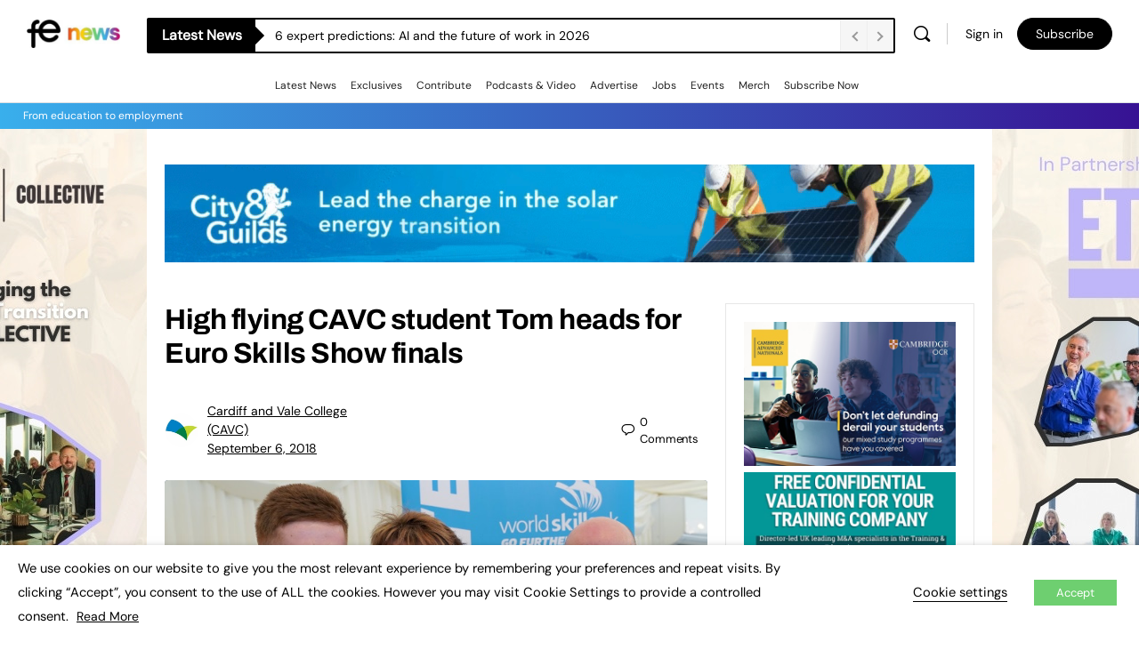

--- FILE ---
content_type: application/javascript; charset=utf-8
request_url: https://www.fenews.co.uk/wp-content/plugins/buddyboss-platform/bp-templates/bp-nouveau/js/buddypress-media.min.js
body_size: 38681
content:
window.bp=window.bp||{},function(p){"undefined"!=typeof BP_Nouveau&&(bp.Nouveau=bp.Nouveau||{},bp.Nouveau.Media={start:function(){this.setupGlobals(),this.addListeners()},setupGlobals:function(){var e=p("body");this.current_page=1,this.current_page_existing_media=1,this.current_page_albums=1,this.current_tab=!e.hasClass("single-topic")&&!e.hasClass("single-forum")&&"bp-dropzone-content",this.sort_by="",this.order_by="",this.currentTargetParent=BP_Nouveau.media.current_folder,this.moveToIdPopup=BP_Nouveau.media.move_to_id_popup,this.moveToTypePopup=BP_Nouveau.media.current_type,this.privacySelectorSelect="",this.privacySelectorSpan="",this.currentAlbum=BP_Nouveau.media.current_album,void 0!==window.Dropzone&&(window.Dropzone.autoDiscover=!1);e=document.getElementsByClassName("forum-post-document-template").length?document.getElementsByClassName("forum-post-document-template")[0].innerHTML:"";this.documentOptions={url:BP_Nouveau.ajaxurl,timeout:108e5,dictFileTooBig:BP_Nouveau.media.dictFileTooBig,acceptedFiles:BP_Nouveau.media.document_type,createImageThumbnails:!1,dictDefaultMessage:BP_Nouveau.media.dropzone_document_message,autoProcessQueue:!0,addRemoveLinks:!0,uploadMultiple:!1,maxFiles:void 0!==BP_Nouveau.document.maxFiles?BP_Nouveau.document.maxFiles:10,maxFilesize:void 0!==BP_Nouveau.document.max_upload_size?BP_Nouveau.document.max_upload_size:2,dictInvalidFileType:BP_Nouveau.document.dictInvalidFileType,dictMaxFilesExceeded:BP_Nouveau.media.document_dict_file_exceeded,previewTemplate:e,dictCancelUploadConfirmation:BP_Nouveau.media.dictCancelUploadConfirmation};var t,e=document.getElementsByClassName("forum-post-video-template").length?document.getElementsByClassName("forum-post-video-template")[0].innerHTML:"";this.videoOptions={url:BP_Nouveau.ajaxurl,timeout:108e5,dictFileTooBig:BP_Nouveau.video.dictFileTooBig,acceptedFiles:BP_Nouveau.video.video_type,createImageThumbnails:!1,dictDefaultMessage:BP_Nouveau.video.dropzone_video_message,autoProcessQueue:!0,addRemoveLinks:!0,uploadMultiple:!1,maxFiles:void 0!==BP_Nouveau.video.maxFiles?BP_Nouveau.video.maxFiles:10,maxFilesize:void 0!==BP_Nouveau.video.max_upload_size?BP_Nouveau.video.max_upload_size:2,dictInvalidFileType:BP_Nouveau.video.dictInvalidFileType,dictMaxFilesExceeded:BP_Nouveau.video.video_dict_file_exceeded,previewTemplate:e,dictCancelUploadConfirmation:BP_Nouveau.video.dictCancelUploadConfirmation},p("#bp-media-uploader").hasClass("bp-media-document-uploader")?(t=document.getElementsByClassName("forum-post-document-template").length?document.getElementsByClassName("forum-post-document-template")[0].innerHTML:"",this.options={url:BP_Nouveau.ajaxurl,timeout:108e5,dictFileTooBig:BP_Nouveau.media.dictFileTooBig,acceptedFiles:BP_Nouveau.media.document_type,createImageThumbnails:!1,dictDefaultMessage:BP_Nouveau.media.dropzone_document_message,autoProcessQueue:!0,addRemoveLinks:!0,uploadMultiple:!1,maxFiles:void 0!==BP_Nouveau.document.maxFiles?BP_Nouveau.document.maxFiles:10,maxFilesize:void 0!==BP_Nouveau.document.max_upload_size?BP_Nouveau.document.max_upload_size:2,dictInvalidFileType:bp_media_dropzone.dictInvalidFileType,dictMaxFilesExceeded:BP_Nouveau.media.document_dict_file_exceeded,previewTemplate:t,dictCancelUploadConfirmation:BP_Nouveau.media.dictCancelUploadConfirmation}):(t=document.getElementsByClassName("forum-post-media-template").length?document.getElementsByClassName("forum-post-media-template")[0].innerHTML:"",this.options={url:BP_Nouveau.ajaxurl,timeout:108e5,dictFileTooBig:BP_Nouveau.media.dictFileTooBig,dictDefaultMessage:BP_Nouveau.media.dropzone_media_message,acceptedFiles:"image/*",autoProcessQueue:!0,addRemoveLinks:!0,uploadMultiple:!1,maxFiles:void 0!==BP_Nouveau.media.maxFiles?BP_Nouveau.media.maxFiles:10,maxFilesize:void 0!==BP_Nouveau.media.max_upload_size?BP_Nouveau.media.max_upload_size:2,dictInvalidFileType:bp_media_dropzone.dictInvalidFileType,dictMaxFilesExceeded:BP_Nouveau.media.media_dict_file_exceeded,previewTemplate:t,dictCancelUploadConfirmation:BP_Nouveau.media.dictCancelUploadConfirmation,maxThumbnailFilesize:void 0!==BP_Nouveau.media.max_upload_size?BP_Nouveau.media.max_upload_size:2}),void 0!==BP_Nouveau.media.dropzone_options&&Object.assign(this.options,BP_Nouveau.media.dropzone_options),this.dropzone_obj=[],this.dropzone_media=[],this.album_id=void 0!==BP_Nouveau.media.album_id&&BP_Nouveau.media.album_id,this.current_folder=void 0!==BP_Nouveau.media.current_folder&&BP_Nouveau.media.current_folder,this.current_group_id=void 0!==BP_Nouveau.media.current_group_id&&BP_Nouveau.media.current_group_id,this.group_id=void 0!==BP_Nouveau.media.group_id&&BP_Nouveau.media.group_id,this.bbp_is_reply_edit=void 0!==window.BP_Forums_Nouveau&&void 0!==window.BP_Forums_Nouveau.media.bbp_is_reply_edit&&window.BP_Forums_Nouveau.media.bbp_is_reply_edit,this.bbp_is_topic_edit=void 0!==window.BP_Forums_Nouveau&&void 0!==window.BP_Forums_Nouveau.media.bbp_is_topic_edit&&window.BP_Forums_Nouveau.media.bbp_is_topic_edit,this.bbp_is_forum_edit=void 0!==window.BP_Forums_Nouveau&&void 0!==window.BP_Forums_Nouveau.media.bbp_is_forum_edit&&window.BP_Forums_Nouveau.media.bbp_is_forum_edit,this.bbp_reply_edit_media=void 0!==window.BP_Forums_Nouveau&&void 0!==window.BP_Forums_Nouveau.media.reply_edit_media?window.BP_Forums_Nouveau.media.reply_edit_media:[],this.bbp_reply_edit_document=void 0!==window.BP_Forums_Nouveau&&void 0!==window.BP_Forums_Nouveau.media.reply_edit_document?window.BP_Forums_Nouveau.media.reply_edit_document:[],this.bbp_reply_edit_video=void 0!==window.BP_Forums_Nouveau&&void 0!==window.BP_Forums_Nouveau.media.reply_edit_video?window.BP_Forums_Nouveau.media.reply_edit_video:[],this.bbp_topic_edit_media=void 0!==window.BP_Forums_Nouveau&&void 0!==window.BP_Forums_Nouveau.media.topic_edit_media?window.BP_Forums_Nouveau.media.topic_edit_media:[],this.bbp_topic_edit_video=void 0!==window.BP_Forums_Nouveau&&void 0!==window.BP_Forums_Nouveau.media.topic_edit_video?window.BP_Forums_Nouveau.media.topic_edit_video:[],this.bbp_topic_edit_document=void 0!==window.BP_Forums_Nouveau&&void 0!==window.BP_Forums_Nouveau.media.topic_edit_document?window.BP_Forums_Nouveau.media.topic_edit_document:[],this.bbp_forum_edit_media=void 0!==window.BP_Forums_Nouveau&&void 0!==window.BP_Forums_Nouveau.media.forum_edit_media?window.BP_Forums_Nouveau.media.forum_edit_media:[],this.bbp_forum_edit_document=void 0!==window.BP_Forums_Nouveau&&void 0!==window.BP_Forums_Nouveau.media.forum_edit_document?window.BP_Forums_Nouveau.media.forum_edit_document:[],this.bbp_forum_edit_video=void 0!==window.BP_Forums_Nouveau&&void 0!==window.BP_Forums_Nouveau.media.forum_edit_video?window.BP_Forums_Nouveau.media.forum_edit_video:[],this.bbp_reply_edit_gif_data=void 0!==window.BP_Forums_Nouveau&&void 0!==window.BP_Forums_Nouveau.media.reply_edit_gif_data?window.BP_Forums_Nouveau.media.reply_edit_gif_data:[],this.bbp_topic_edit_gif_data=void 0!==window.BP_Forums_Nouveau&&void 0!==window.BP_Forums_Nouveau.media.topic_edit_gif_data?window.BP_Forums_Nouveau.media.topic_edit_gif_data:[],this.bbp_forum_edit_gif_data=void 0!==window.BP_Forums_Nouveau&&void 0!==window.BP_Forums_Nouveau.media.forum_edit_gif_data?window.BP_Forums_Nouveau.media.forum_edit_gif_data:[],this.giphy=null,this.gif_offset=0,this.gif_q=null,this.gif_limit=20,this.gif_requests=[],this.gif_data=[],this.gif_container_key=!1,this.reply_topic_allow_delete_media=!1,this.reply_topic_display_post="edit",bp.Nouveau.Media.documentCodeMirror(),p(window).on("scroll resize",function(){bp.Nouveau.Media.documentCodeMirror()})},addListeners:function(){var e=p(".bp-nouveau"),t=p(".bp-existing-media-wrap");e.on("click","#bp-add-media",this.openUploader.bind(this)),e.on("click","#bp-add-document",this.openDocumentUploader.bind(this)),e.on("click","#bp-media-submit",this.submitMedia.bind(this)),e.on("click","#bp-media-document-submit",this.submitDocumentMedia.bind(this)),e.on("click","#bp-media-uploader-close",this.closeUploader.bind(this)),e.on("click","#bb-delete-media",this.deleteMedia.bind(this)),e.on("click","#bb-select-deselect-all-media",this.toggleSelectAllMedia.bind(this)),void 0!==BP_Nouveau.is_send_ajax_request&&"1"===BP_Nouveau.is_send_ajax_request?p('#buddypress [data-bp-list="media"]').on("bp_ajax_request",this.bp_ajax_media_request):this.bp_media_after_load(),e.on("click","#bb-create-album",this.openCreateAlbumModal.bind(this)),p(document).on("click","#bb-create-folder",this.openCreateFolderModal.bind(this)),p(document).on("click","#bb-create-folder-child",this.openCreateFolderChildModal.bind(this)),p(document).on("click","#bp-edit-folder-open",this.openEditFolderChildModal.bind(this)),p(document).on("click","#bp-media-create-album-submit",this.saveAlbum.bind(this)),p(document).on("click","#bp-media-create-folder-submit",this.saveFolder.bind(this)),p(document).on("click","#bp-media-create-child-folder-submit",this.saveChildFolder.bind(this)),e.on("click","#bp-media-create-album-close",this.closeCreateAlbumModal.bind(this)),p(document).on("click","#bp-media-create-folder-close",this.closeCreateFolderModal.bind(this)),p(document).on("click","#bp-media-edit-folder-close",this.closeEditFolderModal.bind(this)),p(document).on("click",".open-popup .errorPopup",this.closeErrorPopup.bind(this)),e.on("click","#bp-media-add-more",this.triggerDropzoneSelectFileDialog.bind(this)),p("#bp-media-uploader").on("click",".bp-media-upload-tab",this.changeUploadModalTab.bind(this)),p('.bp-nouveau [data-bp-list="media"]').on("click","li.load-more",this.injectMedias.bind(this)),p(".bp-nouveau #albums-dir-list").on("click","li.load-more",this.appendAlbums.bind(this)),t.on("click","li.load-more",this.appendMedia.bind(this)),e.on("change",'.bb-media-check-wrap [name="bb-media-select"]',this.addSelectedClassToWrapper.bind(this)),t.on("change",'.bb-media-check-wrap [name="bb-media-select"]',this.toggleSubmitMediaButton.bind(this)),e.on("click","#bp-edit-album-title",this.editAlbumTitle.bind(this)),p(document).on("click","#bp-edit-folder-title",this.editFolderTitle.bind(this)),e.on("click","#bp-cancel-edit-album-title",this.cancelEditAlbumTitle.bind(this)),e.on("click","#bp-save-album-title",this.saveAlbum.bind(this)),p(document).on("click","#bp-save-folder-title",this.saveFolder.bind(this)),e.on("change","#bp-media-single-album select#bb-album-privacy",this.saveAlbum.bind(this)),e.on("change","#media-stream select#bb-folder-privacy",this.savePrivacy.bind(this)),e.on("click","#bb-delete-album",this.deleteAlbum.bind(this)),p(document).on("click","#bb-delete-folder",this.deleteFolder.bind(this)),p(document).on("click","ul.document-nav li",this.resetPageDocumentDirectory.bind(this)),p(document).on("click","ul.document-nav li a",this.resetPageDocumentDirectory.bind(this)),p(document).on("click","#forums-media-button",this.openForumsUploader.bind(this)),p(document).on("click","#forums-document-button",this.openForumsDocumentUploader.bind(this)),p(document).on("click","#forums-video-button",this.openForumsVideoUploader.bind(this)),p(document).on("click","#forums-gif-button",this.toggleGifSelector.bind(this)),p(document).find("form #whats-new-toolbar, .forum form #whats-new-toolbar").on("keydown",".search-query-input",this.searchGif.bind(this)),p(document).on("click",".bbpress-forums-activity #whats-new-toolbar .found-media-item",this.selectGif.bind(this)),p(document).find("form #whats-new-toolbar, .forum form #whats-new-toolbar").on("click",".found-media-item",this.selectGif.bind(this)),p(document).find("form #whats-new-toolbar .gif-search-results, .forum form #whats-new-toolbar .gif-search-results").scroll(this.loadMoreGif.bind(this)),p(".buddypress.groups.messages").length||p(document).find("form #whats-new-toolbar, .forum form #whats-new-toolbar").on("click",".found-media-item",this.selectGif.bind(this)),p(document).find("form #whats-new-attachments .forums-attached-gif-container .gif-search-results, .forum form #whats-new-attachments .forums-attached-gif-container .gif-search-results").scroll(this.loadMoreGif.bind(this)),p(document).find("form #whats-new-attachments .forums-attached-gif-container, .forum form #whats-new-attachments .forums-attached-gif-container").on("click",".gif-image-remove",this.removeSelectedGif.bind(this)),p(document).on("click",".gif-image-container",this.playVideo.bind(this)),p(document).on("click",".directory.document  .media-folder_action__anchor, .directory.document  .media-folder_action__anchor li a, .bb-media-container .media-folder_action__anchor, .bb-media-container  .media-folder_action__list li a",this.fileActionButton.bind(this)),p(document).on("click",".bb-activity-media-elem .copy_download_file_url a, .media-folder_action__list .copy_download_file_url a, .media .bb-photo-thumb .copy_download_file_url a",this.copyDownloadLink.bind(this)),p(document).on("click",".bb-activity-media-elem.media-activity .media-action-wrap .media-action_more, #media-stream.media .bb-photo-thumb .media-action-wrap .media-action_more, .bb-activity-media-elem.document-activity .document-action-wrap .document-action_more, .bb-activity-media-elem.document-activity .document-action-wrap .document-action_list li a",this.fileActivityActionButton.bind(this)),p(document).click(this.toggleFileActivityActionButton),p(document).on("click",".bb-activity-media-elem.document-activity .document-expand .document-expand-anchor, .bb-activity-media-elem.document-activity .document-action-wrap .document-action_collapse",this.toggleCodePreview.bind(this)),p(document).on("click",".activity .bp-document-move-activity, #media-stream .bp-document-move-activity",this.moveDocumentIntoFolder.bind(this)),p(document).on("click",'.bp-nouveau [data-bp-list="document"] .pager .dt-more-container.load-more',this.injectDocuments.bind(this)),p(document).on("click",'.bp-nouveau [data-bp-list="document"] .data-head',this.sortDocuments.bind(this)),p(document).on("click",".modal-container .bb-field-steps-actions",this.documentPopupNavigate.bind(this)),p(document).on("click",".bp-media-document-uploader .modal-container .bb-field-uploader-actions",this.uploadDocumentNavigate.bind(this)),p(document).on("click",".bp-media-photo-uploader .modal-container .bb-field-uploader-actions",this.uploadMediaNavigate.bind(this)),p(document).on("click",".modal-container #bp-media-edit-child-folder-submit",this.renameChildFolder.bind(this)),p(document).on("click",".activity .bp-media-move-activity, #media-stream .bp-media-move-activity",this.moveMediaIntoAlbum.bind(this));var i=p("#bb-media-model-container .activity-list, #media-stream");p('#buddypress .activity-list, #buddypress [data-bp-list="activity"], #bb-media-model-container .activity-list, #media-stream').on("click",".ac-document-move, .ac-folder-move",this.openDocumentMove.bind(this)),p('#buddypress .activity-list, #buddypress [data-bp-list="activity"], #bb-media-model-container .activity-list, #media-stream, .group-media #media-stream').on("click",".ac-media-move",this.openMediaMove.bind(this)),p('#buddypress .activity-list, #buddypress [data-bp-list="activity"], #bb-media-model-container .activity-list, #media-stream').on("click",".ac-document-close-button, .ac-folder-close-button",this.closeDocumentMove.bind(this)),p('#buddypress .activity-list, #buddypress [data-bp-list="activity"], #bb-media-model-container .activity-list, #media-stream').on("click",".ac-media-close-button",this.closeMediaMove.bind(this)),i.on("click",".ac-document-rename",this.renameDocument.bind(this)),i.on("click",".ac-document-privacy",this.editPrivacyDocument.bind(this)),i.on("keyup",".media-folder_name_edit",this.renameDocumentSubmit.bind(this)),i.on("click",".name_edit_cancel, .name_edit_save",this.renameDocumentSubmit.bind(this)),p(document).on("click",".document-file-delete",this.deleteDocument.bind(this)),p(document).on("click",".media-file-delete",this.deleteMedia.bind(this)),p(document).on("click",".bp-folder-move",this.folderMove.bind(this)),p(document).on("click",".bp-document-open-create-popup-folder",this.createFolderInPopup.bind(this)),p(document).on("click",".bp-media-open-create-popup-folder",this.createAlbumInPopup.bind(this)),p(document).on("click",".close-create-popup-folder",this.closeCreateFolderInPopup.bind(this)),p(document).on("click",".close-create-popup-album",this.closeCreateAlbumInPopup.bind(this)),p(document).on("click",".bp-document-create-popup-folder-submit",this.submitCreateFolderInPopup.bind(this)),p(document).on("click",".bp-media-create-popup-album-submit",this.submitCreateAlbumInPopup.bind(this));var a=p(".buddypress.groups.messages"),t=p(".buddypress.groups.messages form#send_group_message_form #whats-new-toolbar"),e=p(".buddypress.groups.messages form#send_group_message_form #whats-new-attachments .bp-group-messages-attached-gif-container .gif-search-results"),i=p(".buddypress.groups.messages form#send_group_message_form #whats-new-attachments .bp-group-messages-attached-gif-container");a.on("click","#bp-group-messages-media-button",this.openGroupMessagesUploader.bind(this)),a.on("click","#bp-group-messages-document-button",this.openGroupMessagesDocumentUploader.bind(this)),a.on("click","#bp-group-messages-video-button",this.openGroupMessagesVideoUploader.bind(this)),a.on("click","#bp-group-messages-gif-button",this.toggleGroupMessagesGifSelector.bind(this)),t.on("keyup",".search-query-input",this.searchGroupMessagesGif.bind(this)),t.on("click",".found-media-item",this.selectGroupMessagesGif.bind(this)),e.scroll(this.loadMoreGroupMessagesGif.bind(this)),p(".groups.messages form#send_group_message_form #whats-new-toolbar .bp-group-messages-attached-gif-container .gif-search-results").scroll(this.loadMoreGroupMessagesGif.bind(this)),i.on("click",".gif-image-remove",this.removeGroupMessagesSelectedGif.bind(this)),p(".bp-existing-media-wrap").on("scroll",this.loadExistingMedia.bind(this)),document.addEventListener("keyup",this.closePopup.bind(this)),document.addEventListener("keyup",this.submitPopup.bind(this)),p(window).bind("beforeunload",this.beforeunloadWindow.bind(this)),_.isUndefined(BP_Nouveau.media.gif_api_key)||(window.addEventListener("scroll",this.autoPlayGifVideos,!1),window.addEventListener("resize",this.autoPlayGifVideos,!1),document.addEventListener("keydown",_.bind(this.closePickersOnEsc,this)),p(document).on("click",_.bind(this.closePickersOnClick,this))),(this.bbp_is_reply_edit||this.bbp_is_topic_edit||this.bbp_is_forum_edit)&&(this.bbp_reply_edit_media.length||this.bbp_topic_edit_media.length||this.bbp_forum_edit_media.length)&&p("#forums-media-button").trigger("click"),(this.bbp_is_reply_edit||this.bbp_is_topic_edit||this.bbp_is_forum_edit)&&(this.bbp_reply_edit_document.length||this.bbp_topic_edit_document.length||this.bbp_forum_edit_document.length)&&p("#forums-document-button").trigger("click"),(this.bbp_is_reply_edit||this.bbp_is_topic_edit||this.bbp_is_forum_edit)&&(this.bbp_reply_edit_video.length||this.bbp_topic_edit_video.length||this.bbp_forum_edit_video.length)&&p("#forums-video-button").trigger("click"),(this.bbp_is_reply_edit||this.bbp_is_topic_edit||this.bbp_is_forum_edit)&&(Object.keys(this.bbp_reply_edit_gif_data).length||Object.keys(this.bbp_topic_edit_gif_data).length||Object.keys(this.bbp_forum_edit_gif_data).length)&&(this.editGifPreview(),(i=jQuery("#forums-gif-button").addClass("active").closest("form")).find("#forums-document-button")&&i.find("#forums-document-button").parents(".post-elements-buttons-item").addClass("disable"),i.find("#forums-media-button")&&i.find("#forums-media-button").parents(".post-elements-buttons-item").addClass("disable"),i.find("#forums-video-button")&&i.find("#forums-video-button").parents(".post-elements-buttons-item").addClass("disable")),"#openEditFolder"==window.location.hash&&p("#bp-media-edit-child-folder").length&&(history.pushState(null,null,window.location.href.split("#")[0]),p("#bp-media-edit-child-folder").show()),(this.bbp_is_reply_edit||this.bbp_is_topic_edit||this.bbp_is_forum_edit)&&(bp.Nouveau.Media.reply_topic_allow_delete_media=!0)},loadExistingMedia:function(){p(window).scroll()},resetPageDocumentDirectory:function(e){e.preventDefault(),this.current_page=1},submitCreateFolderInPopup:function(e){e.preventDefault();var i=p(e.currentTarget).closest(".open-popup"),a=p(i).find(".bp-document-create-popup-folder-submit"),t=i.find(".bb-folder-selected-id").val(),o=p.trim(p(e.currentTarget).closest(".modal-container").find(".popup-on-fly-create-folder-title").val()),d=p(e.currentTarget).closest(".modal-container").find(".popup-on-fly-create-folder-title"),s=/[\\/?%*:|"<>]+/g.exec(d.val()),s=Boolean(s);if(""===p.trim(d.val())||s)return d.addClass("error"),!1;d.removeClass("error"),this.currentTargetParent=t=""===t?0:t;var n=this.currentTargetParent,r=0,l="",c="",u=0;if("group"===this.moveToTypePopup?(l="grouponly",r=this.moveToIdPopup):(l=p(e.currentTarget).closest(".modal-container").find(".popup-on-fly-create-folder #bb-folder-privacy").val(),c=p(e.currentTarget).closest(".modal-container").find(".popup-on-fly-create-folder #bb-folder-privacy")),""===o)return alert(BP_Nouveau.media.create_folder_error_title),!1;a.addClass("loading"),setTimeout(function(){var e={action:"document_folder_save",_wpnonce:BP_Nouveau.nonces.media,title:o,privacy:l,parent:n,group_id:r};p.ajax({type:"POST",url:BP_Nouveau.ajaxurl,data:e,async:!1,success:function(e){var t;e.success&&(p(".document-data-table-head").length&&parseInt(n)===parseInt(BP_Nouveau.media.current_folder)&&(bp.Nouveau.inject("#media-stream div#media-folder-document-data-table",e.data.document,"prepend"),jQuery(window).scroll()),i.find(".location-folder-list-wrap .location-folder-list").remove(),i.find(".location-folder-list-wrap").append(e.data.tree_view),t="#"+p(i).attr("id"),bp.Nouveau.Media.folderLocationUI&&bp.Nouveau.Media.folderLocationUI(t,e.data.folder_id),u=e.data.folder_id,""===e.data.tree_view?(i.find(".location-folder-list-wrap").hide(),i.find(".location-folder-list-wrap-main span.no-folder-exists").show()):(i.find(".location-folder-list-wrap-main span.no-folder-exists").hide(),i.find(".location-folder-list-wrap").show()),i.find("ul.location-folder-list span#"+u).trigger("click"),i.find(".bb-model-footer").show(),i.find(".bb-model-footer, #bp-media-document-prev").show(),i.find(".bb-field-wrap-search").show(),i.find(".bp-document-open-create-popup-folder").show(),i.find(".location-folder-list-wrap-main").show(),i.find(".create-popup-folder-wrap").hide(),i.find(".bb-folder-selected-id").val(),i.find(".bb-folder-selected-id").val(u),i.find(".bb-model-header").children().show(),i.find(".bb-model-header p").hide(),d.val(""),""!==c&&c.val("public"),p(i).find(".breadcrumbs-append-ul-li .breadcrumb .item span:not(.hidden)").each(function(e){0<e&&p(i).find(".breadcrumbs-append-ul-li .breadcrumb .item").width()>p(i).find(".breadcrumbs-append-ul-li .breadcrumb").width()&&(p(i).find(".breadcrumbs-append-ul-li .breadcrumb .item span.hidden").append(p(i).find(".breadcrumbs-append-ul-li .breadcrumb .item span").eq(2)),p(i).find(".breadcrumbs-append-ul-li .breadcrumb .item .more_options").length||p('<span class="more_options">...</span>').insertAfter(p(i).find(".breadcrumbs-append-ul-li .breadcrumb .item span").eq(0)))}),a.removeClass("loading"),setTimeout(function(){var e=i.find("ul.location-folder-list span#"+u);e.trigger("click");var t=p(i).find("#bb-document-privacy");0!==Number(e.data("id"))?(t.find("option").removeAttr("selected"),t.val(e.parent().data("privacy")),t.prop("disabled",!0)):(t.find("option").removeAttr("selected"),t.val("public"),t.prop("disabled",!1))},200))}}),this.currentTargetParent=u,i.find(".location-folder-list li.is_active").show().children("span, i").show().siblings("ul").hide(),i.find(".location-folder-list li.is_active").siblings("li").show().children("span, i").show().siblings("ul").hide(),i.find(".location-folder-list li span.selected").removeClass("selected"),i.find(".location-folder-list li.is_active").children("span").addClass("selected")},0)},submitCreateAlbumInPopup:function(e){e.preventDefault();var t=this,i=p(e.currentTarget).closest(".open-popup"),a=p(i).find(".bp-media-create-popup-album-submit"),o=i.find(".bb-album-selected-id").val();this.currentTargetParent=o=""===o?0:o;var d=this.currentTargetParent,s=0,n=p.trim(p(e.currentTarget).closest(".modal-container").find(".popup-on-fly-create-album-title").val()),r=p(e.currentTarget).closest(".modal-container").find(".popup-on-fly-create-album-title"),l="",c="",u=0;if("group"===this.moveToTypePopup?(l="grouponly",s=this.moveToIdPopup):(l=p(e.currentTarget).closest(".modal-container").find(".popup-on-fly-create-album #bb-album-privacy").val(),c=p(e.currentTarget).closest(".modal-container").find(".popup-on-fly-create-album #bb-album-privacy")),""===n)return alert(BP_Nouveau.media.create_album_error_title),!1;a.addClass("loading"),setTimeout(function(){var e={action:"media_album_save",_wpnonce:BP_Nouveau.nonces.media,title:n,privacy:l,parent:d,group_id:s};p.ajax({type:"POST",url:BP_Nouveau.ajaxurl,data:e,async:!1,success:function(e){e.success&&(i.find(".location-album-list-wrap .location-album-list").remove(),i.find(".location-album-list-wrap").append(e.data.tree_view),bp.Nouveau.Media.folderLocationUI&&bp.Nouveau.Media.folderLocationUI(i,e.data.album_id),u=e.data.album_id,""===e.data.tree_view?(i.find(".location-album-list-wrap").hide(),i.find(".location-album-list-wrap-main span.no-album-exists").show()):(i.find(".location-album-list-wrap-main span.no-album-exists").hide(),i.find(".location-album-list-wrap").show()),i.find("ul.location-album-list span#"+u).trigger("click"),i.find(".bb-model-footer").show(),i.find(".bb-field-wrap-search").show(),i.find(".bp-media-open-create-popup-album").show(),i.find(".location-album-list-wrap-main").show(),i.find(".create-popup-album-wrap").hide(),i.find(".bb-field-steps-2 #bp-media-prev").show(),i.find(".bb-album-selected-id").val(),i.find(".bb-album-selected-id").val(u),i.find(".bb-model-header").children().show(),i.find(".bb-model-header p").hide(),r.val(""),""!==c&&c.val("public"),p(i).find(".breadcrumbs-append-ul-li .breadcrumb .item span:not(.hidden)").each(function(e){0<e&&p(i).find(".breadcrumbs-append-ul-li .breadcrumb .item").width()>p(i).find(".breadcrumbs-append-ul-li .breadcrumb").width()&&(p(i).find(".breadcrumbs-append-ul-li .breadcrumb .item span.hidden").append(p(i).find(".breadcrumbs-append-ul-li .breadcrumb .item span").eq(2)),p(i).find(".breadcrumbs-append-ul-li .breadcrumb .item .more_options").length||p('<span class="more_options">...</span>').insertAfter(p(i).find(".breadcrumbs-append-ul-li .breadcrumb .item span").eq(0)))}),t.updateAlbumNavCount(e.data.album_count)),a.removeClass("loading")}}),this.currentTargetParent=u,i.find(".location-album-list li.is_active").show().children("span, i").show().siblings("ul").hide(),i.find(".location-album-list li.is_active").siblings("li").show().children("span, i").show().siblings("ul").hide(),i.find(".location-album-list li span.selected").removeClass("selected"),i.find(".location-album-list li.is_active").children("span").addClass("selected")},0)},closeCreateFolderInPopup:function(e){e.preventDefault(),p(".modal-container .bb-model-footer").show(),p(".bb-field-wrap-search").show(),p(".bp-document-open-create-popup-folder").show(),p(".location-folder-list-wrap-main").show(),p("#bp-media-document-prev").show(),p(".create-popup-folder-wrap").hide(),p(e.currentTarget).closest(".has-folderlocationUI").find(".bb-model-header").children().show(),p(e.currentTarget).closest(".has-folderlocationUI").find(".bb-model-header p").hide()},closeCreateAlbumInPopup:function(e){e.preventDefault(),p(".modal-container .bb-model-footer").show(),p(".bb-field-wrap-search").show(),p(".bp-document-open-create-popup-folder").show(),p(".modal-container:visible .bp-video-open-create-popup-album").show(),p(".location-album-list-wrap-main").show(),p(".bb-field-steps-2 #bp-media-prev").show(),p(".bb-field-steps-2 #bp-video-next").show(),p(".create-popup-album-wrap").hide(),p(".bp-media-create-popup-album-submit.loading").removeClass("loading"),p(e.currentTarget).closest(".has-folderlocationUI").find(".bb-model-header").children().show(),p(e.currentTarget).closest(".has-folderlocationUI").find(".bb-model-header p").hide()},createFolderInPopup:function(e){e.preventDefault();var t=parseInt(p(document).find(".open-popup .bb-folder-selected-id").val()),i=p(document).find(".open-popup .bb-folder-create-from").val();0<t?p(document).find(".open-popup .privacy-field-wrap-hide-show").hide():p(document).find(".open-popup .privacy-field-wrap-hide-show").show(),"group"===i||0<t?p(document).find(".popup-on-fly-create-folder .privacy-field-wrap-hide-show").hide():p(document).find(".popup-on-fly-create-folder .privacy-field-wrap-hide-show").show(),p(".modal-container .bb-model-footer, .modal-container #bp-media-document-prev").hide(),p(".bb-field-wrap-search").hide(),p(".bp-document-open-create-popup-folder").hide(),p(".location-folder-list-wrap-main").hide(),p(".create-popup-folder-wrap").show(),p(e.currentTarget).closest(".has-folderlocationUI").find(".bb-model-header").children().hide(),p(e.currentTarget).closest(".has-folderlocationUI").find(".bb-model-header").append("<p>"+BP_Nouveau.media.create_folder+"</p>"),p(".modal-container #bb-folder-privacy").addClass("new-folder-create-privacy"),p(document).find(".open-popup .error").hide()},createAlbumInPopup:function(e){e.preventDefault();var t=parseInt(p(document).find(".open-popup .bb-album-selected-id").val()),i=p(document).find(".open-popup .bb-album-create-from").val();0<t?p(document).find(".open-popup .privacy-field-wrap-hide-show").hide():p(document).find(".open-popup .privacy-field-wrap-hide-show").show(),"group"===i?p(document).find(".popup-on-fly-create-album .privacy-field-wrap-hide-show").hide():p(document).find(".popup-on-fly-create-album .privacy-field-wrap-hide-show").show(),p(".modal-container .bb-model-footer").hide(),p(".bb-field-wrap-search").hide(),p(".bp-document-open-create-popup-folder").hide(),p(".location-album-list-wrap-main").hide(),p(".bb-field-steps-2 #bp-media-prev").hide(),p(".create-popup-album-wrap").show(),p(e.currentTarget).closest(".has-folderlocationUI").find(".bb-model-header").children().hide(),p(e.currentTarget).closest(".has-folderlocationUI").find(".bb-model-header").append("<p>"+BP_Nouveau.media.create_album_title+"</p>"),p(".modal-container #bb-folder-privacy").addClass("new-folder-create-privacy"),p(document).find(".open-popup .error").hide()},savePrivacy:function(e){var t,i,a,o=p(e.currentTarget);if(e.preventDefault(),o.hasClass("new-folder-create-privacy"))return!1;t=parseInt(o.data("item-id")),a=o.data("item-type"),i=o.val(),e=p(e.currentTarget).find("option:selected").text(),this.privacySelectorSelect.addClass("hide"),this.privacySelectorSpan.text(""),this.privacySelectorSpan.text(e),this.privacySelectorSpan.show(),0<t&&(a={action:"document_save_privacy",item_id:t,type:a,value:i,_wpnonce:BP_Nouveau.nonces.media},p.ajax({type:"POST",url:BP_Nouveau.ajaxurl,data:a,success:function(e){e.success?(p(document).find("#div-listing-"+t+" li#"+t+" a").attr("data-privacy",i),e.data.document&&e.data.document.video_symlink&&p(document).find('a.bb-open-document-theatre[data-id="'+t+'"]').attr("data-video-preview",e.data.document.video_symlink)):(o.find('option[value="'+o.attr("data-privacy")+'"]').attr("selected","selected"),o.siblings("span").text(o.find('option[value="'+o.attr("data-privacy")+'"]').text()),alert(e.data.feedback.replace("&#039;","'")))}}))},folderMove:function(e){var i=p(e.currentTarget);e.preventDefault();var t=i.attr("id"),e=p("#media-folder-document-data-table #bp-media-move-folder .modal-mask .modal-wrapper #boss-media-create-album-popup .bb-field-wrap .bb-folder-selected-id").val();if(""===t||""===e)return alert(BP_Nouveau.media.i18n_strings.folder_move_error),!1;i.addClass("loading");e={action:"document_folder_move",current_folder_id:t,folder_move_to_id:e,group_id:this.group_id,_wpnonce:BP_Nouveau.nonces.media};p.ajax({type:"POST",url:BP_Nouveau.ajaxurl,data:e,success:function(e){if(!e.success)return p(document).find(".open-popup .error").show(),p(document).find(".open-popup .error").html(e.data.feedback),i.removeClass("loading"),!1;var t;"yes"===BP_Nouveau.media.is_document_directory?"personal"===bp.Nouveau.getStorage("bp-document").scope?(p(document).find("li#document-personal a").trigger("click"),p(document).find("li#document-personal").trigger("click")):(p(document).find("li#document-all a").trigger("click"),p(document).find("li#document-all").trigger("click")):((t=p("#media-stream")).html(""),t.html(e.data.html),p(document).find(".open-popup .error").hide(),p(document).find(".open-popup .error").html(""),i.removeClass("loading"),p(document).removeClass("open-popup"))}})},deleteDocument:function(e){var t=p(e.currentTarget);e.preventDefault();var i=t.attr("data-type"),a=t.attr("data-item-id"),o=t.attr("data-item-attachment-id"),d=t.attr("data-item-preview-attachment-id"),s=[];if("activity"!==t.attr("data-item-from")){if("folder"===i){if(!confirm(BP_Nouveau.media.i18n_strings.folder_delete_confirm))return!1}else if("document"===i&&!confirm(BP_Nouveau.media.i18n_strings.document_delete_confirm))return!1;s={action:"document_delete",id:a,preview_attachment_id:d,type:i,attachment_id:o,_wpnonce:BP_Nouveau.nonces.media};"yes"===BP_Nouveau.media.is_document_directory&&(e=bp.Nouveau.getStorage("bp-document").scope,s.scope=""===e?"all":e),p.ajax({type:"POST",url:BP_Nouveau.ajaxurl,asyc:!1,data:s,success:function(e){var t;e.success&&((t=p("#media-stream")).html(""),t.html(e.data.html))}}),this.current_page=1}else{if(!confirm(BP_Nouveau.media.i18n_strings.document_delete_confirm))return!1;var n=t.attr("data-item-activity-id");s={action:"document_activity_delete",id:a,preview_attachment_id:d,type:i,activity_id:n,attachment_id:o,_wpnonce:BP_Nouveau.nonces.media},p.ajax({type:"POST",url:BP_Nouveau.ajaxurl,data:s,success:function(e){e.success&&(p("body #buddypress .activity-list li#activity-"+n+" .document-activity .activity-inner .bb-activity-media-wrap .document-activity."+a).remove(),p("body #buddypress .activity-list .activity-comments .document-activity."+a).remove(),!0===e.data.delete_activity?(p("body #buddypress .activity-list li#activity-"+n).remove(),p("body .bb-activity-media-elem.document-activity."+a).remove(),p("body .activity-comments li#acomment-"+n).remove()):p("body #buddypress .activity-list li#activity-"+n).replaceWith(e.data.activity_content))}})}},bp_ajax_media_request:function(e,t){BP_Nouveau.media.group_id&&void 0!==t&&void 0!==t.response.scopes.groups&&0===parseInt(t.response.scopes.groups)?p(".bb-photos-actions").hide():BP_Nouveau.media.group_id&&void 0!==t&&void 0!==t.response.scopes.groups&&0!==parseInt(t.response.scopes.groups)?p(".bb-photos-actions").show():void 0!==t&&void 0!==t.response.scopes.personal&&0===parseInt(t.response.scopes.personal)?p(".bb-photos-actions").hide():void 0!==t&&void 0!==t.response.scopes.personal&&0!==parseInt(t.response.scopes.personal)&&p(".bb-photos-actions").show()},bp_media_after_load:function(){p(".media-list.bb-photo-list").children().length&&p(".bb-photos-actions").show()},addSelectedClassToWrapper:function(e){var e=e.currentTarget;p(e).is(":checked")?(p(e).closest(".bb-media-check-wrap").find(".bp-tooltip").attr("data-bp-tooltip",BP_Nouveau.media.i18n_strings.unselect),p(e).closest(".bb-item-thumb").addClass("selected")):(p(e).closest(".bb-item-thumb").removeClass("selected"),p(e).closest(".bb-media-check-wrap").find(".bp-tooltip").attr("data-bp-tooltip",BP_Nouveau.media.i18n_strings.select),(e=p(".bp-nouveau #bb-select-deselect-all-media")).hasClass("selected")&&e.removeClass("selected"))},moveDocumentIntoFolder:function(e){var i=p(e.currentTarget);e.preventDefault();var a=i.attr("id"),e=i.closest(".bp-media-move-file").find(".bb-folder-selected-id").val();if(""===a||""===e)return i.closest(".modal-container").find(".location-folder-list").addClass("has-error"),!1;"yes"!==BP_Nouveau.media.is_document_directory&&(this.current_page=1),i.closest(".modal-container").find(".location-folder-list").removeClass("has-error"),i.addClass("loading");var o=p(document).find('a[data-media-id="'+a+'"]').attr("data-parent-activity-id"),e={action:"document_move",_wpnonce:BP_Nouveau.nonces.media,document_id:a,folder_id:e,group_id:this.group_id,activity_id:o};p.ajax({type:"POST",url:BP_Nouveau.ajaxurl,data:e,success:function(e){var t;e.success?("yes"===BP_Nouveau.media.is_document_directory?"personal"===bp.Nouveau.getStorage("bp-document").scope?(p(document).find("li#document-personal a").trigger("click"),p(document).find("li#document-personal").trigger("click")):(p(document).find("li#document-all a").trigger("click"),p(document).find("li#document-all").trigger("click")):(0<parseInt(BP_Nouveau.media.current_folder)?p('#document-stream ul.media-list li[data-id="'+a+'"]').remove():p('#activity-stream ul.activity-list li .activity-content .activity-inner .bb-activity-media-wrap div[data-id="'+a+'"]').length&&!p('#activity-stream ul.activity-list li .activity-content .activity-inner .bb-activity-media-wrap div[data-id="'+a+'"]').parent().hasClass("bb-media-length-1")&&(p('#activity-stream ul.activity-list li .activity-content .activity-inner .bb-activity-media-wrap div[data-id="'+a+'"]').remove(),o&&o.length&&(p('#activity-stream ul.activity-list li[data-bp-activity-id="'+o+'"] .activity-content .activity-inner .bb-activity-media-wrap').remove(),p('#activity-stream ul.activity-list li[data-bp-activity-id="'+o+'"] .activity-content .activity-inner').append(e.data.document_content))),(t=p("#media-stream")).html(""),t.html(e.data.html),p(document).find(".open-popup .error").hide(),p(document).find(".open-popup .error").html(""),i.removeClass("loading"),p(document).removeClass("open-popup")),i.closest(".bp-media-move-file").find(".ac-document-close-button").trigger("click")):alert(e.data.feedback.replace("&#039;","'"))}})},moveMediaIntoAlbum:function(e){var t=p(e.currentTarget);e.preventDefault();var i=t.attr("id"),a=t.closest(".bp-media-move-file").find(".bb-album-selected-id").val();if(""===i||""===a)return t.closest(".modal-container").find(".location-album-list").addClass("has-error"),!1;t.closest(".modal-container").find(".location-album-list").removeClass("has-error"),t.addClass("loading");var o=p(document).find('a[data-media-id="'+i+'"]').attr("data-parent-activity-id"),e=parseInt(this.group_id);e||(e=!1,"group"===p(document).find('a[data-media-id="'+i+'"]').attr("data-type")&&(e=p(document).find('a[data-media-id="'+i+'"]').attr("id")));e={action:"media_move",_wpnonce:BP_Nouveau.nonces.media,media_id:i,album_id:a,group_id:e,activity_id:o};p.ajax({type:"POST",url:BP_Nouveau.ajaxurl,data:e,success:function(e){e.success?("yes"===BP_Nouveau.media.is_media_directory?"personal"===bp.Nouveau.getStorage("bp-media").scope?(p(document).find("li#media-personal a").trigger("click"),p(document).find("li#media-personal").trigger("click")):(p(document).find("li#media-all a").trigger("click"),p(document).find("li#media-all").trigger("click")):(0<parseInt(BP_Nouveau.media.current_album)?p('#media-stream ul.media-list li[data-id="'+i+'"]').remove():p('#activity-stream ul.activity-list li .activity-content .activity-inner .bb-activity-media-wrap div[data-id="'+i+'"]').length&&!p('#activity-stream ul.activity-list li .activity-content .activity-inner .bb-activity-media-wrap div[data-id="'+i+'"]').parent().hasClass("bb-media-length-1")&&(p('#activity-stream ul.activity-list li .activity-content .activity-inner .bb-activity-media-wrap div[data-id="'+i+'"]').remove(),o&&o.length&&(p('#activity-stream ul.activity-list li[data-bp-activity-id="'+o+'"] .activity-content .activity-inner .bb-activity-media-wrap').remove(),p('#activity-stream ul.activity-list li[data-bp-activity-id="'+o+'"] .activity-content .activity-inner').append(e.data.media_content),jQuery(window).scroll())),p(document).find(".open-popup .error").hide(),p(document).find(".open-popup .error").html(""),t.removeClass("loading"),p(document).removeClass("open-popup")),t.closest(".bp-media-move-file").find(".ac-media-close-button").trigger("click"),p(document).find('a.bb-open-media-theatre[data-id="'+i+'"]').data("album-id",a)):alert(e.data.feedback.replace("&#039;","'"))}})},deleteMedia:function(e){var i=p(e.currentTarget),a=this;e.preventDefault();var o,d=[],s=p("#buddypress"),e=i.attr("data-type"),n=i.data("item-from"),r="";if("album"===e){if(!confirm(BP_Nouveau.media.i18n_strings.album_delete_confirm))return!1}else if("media"===e&&!confirm(BP_Nouveau.media.i18n_strings.media_delete_confirm))return!1;if(i.hasClass("bb-delete")){if(!confirm(BP_Nouveau.media.i18n_strings.media_delete_confirm))return!1;var t=s.find(".media-list:not(.existing-media-list)");t.find('.bb-media-check-wrap [name="bb-media-select"]:checked').each(function(){p(this).closest(".bb-item-thumb").addClass("loading deleting"),d.push(p(this).val())}),t.parent().parent().hasClass("album-single-view")&&t.find('.bb-video-check-wrap [name="bb-video-select"]:checked').each(function(){p(this).closest(".bb-item-thumb").addClass("loading deleting"),d.push(p(this).val())})}if(o=i.data("parent-activity-id"),n&&n.length&&"activity"===n&&0==d.length&&(r=i.attr("data-item-id"),d.push(r)),0==d.length&&d.push(i.data("item-id")),0==d.length)return!1;i.prop("disabled",!0),p("#buddypress #media-stream.media .bp-feedback").remove();t={action:"media_delete",_wpnonce:BP_Nouveau.nonces.media,media:d,activity_id:o,from_where:n};p.ajax({type:"POST",url:BP_Nouveau.ajaxurl,data:t,success:function(e){var t;a.current_page=1,n&&n.length&&"activity"===n?e.success&&(p.each(d,function(e,t){p('#activity-stream ul.activity-list li.activity .activity-content .activity-inner .bb-activity-media-wrap div[data-id="'+t+'"]').length&&p('#activity-stream ul.activity-list li.activity .activity-content .activity-inner .bb-activity-media-wrap div[data-id="'+t+'"]').remove(),p("body .bb-activity-media-elem.media-activity."+t).length&&p("body .bb-activity-media-elem.media-activity."+t).remove()}),p('#activity-stream ul.activity-list li[data-bp-activity-id="'+o+'"] .activity-content .activity-inner .bb-activity-media-wrap').remove(),p('#activity-stream ul.activity-list li[data-bp-activity-id="'+o+'"] .activity-content .activity-inner').append(e.data.media_content),0==p('#activity-stream ul.activity-list li[data-bp-activity-id="'+o+'"] .activity-content .activity-inner .bb-activity-media-elem').length&&p('#activity-stream ul.activity-list li[data-bp-activity-id="'+o+'"]').remove(),!0===e.data.delete_activity?(p("body #buddypress .activity-list li#activity-"+o).remove(),p("body .bb-activity-media-elem.media-activity."+r).remove(),p("body .activity-comments li#acomment-"+o).remove()):p("body #buddypress .activity-list li#activity-"+o).replaceWith(e.data.activity_content)):n&&n.length&&"media"===n?e.success&&("yes"===BP_Nouveau.media.is_media_directory?"personal"===(t=bp.Nouveau.getStorage("bp-media").scope)?(p(document).find("li#media-personal a").trigger("click"),p(document).find("li#media-personal").trigger("click")):"groups"===t?(p(document).find("li#media-groups a").trigger("click"),p(document).find("li#media-groups").trigger("click")):(p(document).find("li#media-all a").trigger("click"),p(document).find("li#media-all").trigger("click")):(e.data.media_personal_count&&p("#buddypress").find(".bp-wrap .users-nav ul li#media-personal-li a span.count").text(e.data.media_personal_count),e.data.media_group_count&&p("#buddypress").find(".bp-wrap .groups-nav ul li#photos-groups-li a span.count").text(e.data.media_group_count),0!==e.data.media_html_content.length?0===parseInt(e.data.media_personal_count)?(p(".bb-photos-actions").hide(),p("#media-stream").html(e.data.media_html_content)):s.find(".media-list:not(.existing-media-list)").html(e.data.media_html_content):0!==e.data.group_media_html_content.length?0===parseInt(e.data.media_group_count)?(p(".bb-photos-actions").hide(),p("#media-stream").html(e.data.group_media_html_content)):s.find(".media-list:not(.existing-media-list)").html(e.data.group_media_html_content):p.each(d,function(e,t){p('#media-stream ul.media-list li[data-id="'+t+'"]').length&&p('#media-stream ul.media-list li[data-id="'+t+'"]').remove()}))):(setTimeout(function(){i.prop("disabled",!1)},500),e.success?(void 0!==e.data&&void 0!==e.data.media_personal_count&&p("#buddypress").find(".bp-wrap .users-nav ul li#media-personal-li a span.count").text(e.data.media_personal_count),void 0!==e.data&&void 0!==e.data.media_group_count&&p("#buddypress").find(".bp-wrap .groups-nav ul li#photos-groups-li a span.count").text(e.data.media_group_count),(t=s.find(".media-list:not(.existing-media-list)")).find('.bb-media-check-wrap [name="bb-media-select"]:checked').each(function(){p(this).closest("li").remove()}),t.parent().parent().hasClass("album-single-view")&&t.find('.bb-video-check-wrap [name="bb-video-select"]:checked').each(function(){p(this).closest("li").remove()}),0!==e.data.media_html_content.length?0===parseInt(e.data.media_personal_count)?(p(".bb-photos-actions").hide(),p("#media-stream").html(e.data.media_html_content)):t.html(e.data.media_html_content):0!==e.data.group_media_html_content.length?0===parseInt(e.data.media_group_count)?(p(".bb-photos-actions").hide(),p("#media-stream").html(e.data.group_media_html_content)):t.html(e.data.group_media_html_content):p.each(d,function(e,t){p('#media-stream ul.media-list li[data-id="'+t+'"]').length&&p('#media-stream ul.media-list li[data-id="'+t+'"]').remove()})):p("#buddypress #media-stream.media").prepend(e.data.feedback));e=p(".bp-nouveau #bb-select-deselect-all-media");e.hasClass("selected")&&e.removeClass("selected"),jQuery(window).scroll()}})},toggleSelectAllMedia:function(e){e.preventDefault(),p(e.currentTarget).hasClass("selected")?(p(e.currentTarget).data("bp-tooltip",BP_Nouveau.media.i18n_strings.selectall),this.deselectAllMedia(e)):(p(e.currentTarget).data("bp-tooltip",BP_Nouveau.media.i18n_strings.unselectall),this.selectAllMedia(e)),p(e.currentTarget).toggleClass("selected")},selectAllMedia:function(e){e.preventDefault();e=p("#buddypress").find(".media-list:not(.existing-media-list)");e.find('.bb-media-check-wrap [name="bb-media-select"]').each(function(){p(this).prop("checked",!0),p(this).closest(".bb-item-thumb").addClass("selected"),p(this).closest(".bb-media-check-wrap").find(".bp-tooltip").attr("data-bp-tooltip",BP_Nouveau.media.i18n_strings.unselect)}),e.parent().parent().hasClass("album-single-view")&&e.find('.bb-video-check-wrap [name="bb-video-select"]').each(function(){p(this).prop("checked",!0),p(this).closest(".bb-item-thumb").addClass("selected"),p(this).closest(".bb-video-check-wrap").find(".bp-tooltip").attr("data-bp-tooltip",BP_Nouveau.media.i18n_strings.unselect)})},deselectAllMedia:function(e){e.preventDefault();e=p("#buddypress").find(".media-list:not(.existing-media-list)");e.find('.bb-media-check-wrap [name="bb-media-select"]').each(function(){p(this).prop("checked",!1),p(this).closest(".bb-item-thumb").removeClass("selected"),p(this).closest(".bb-media-check-wrap").find(".bp-tooltip").attr("data-bp-tooltip",BP_Nouveau.media.i18n_strings.select)}),e.parent().parent().hasClass("album-single-view")&&e.find('.bb-video-check-wrap [name="bb-video-select"]').each(function(){p(this).prop("checked",!1),p(this).closest(".bb-item-thumb").removeClass("selected"),p(this).closest(".bb-video-check-wrap").find(".bp-tooltip").attr("data-bp-tooltip",BP_Nouveau.media.i18n_strings.select)})},editAlbumTitle:function(e){e.preventDefault(),p("#bb-album-title").show(),p("#bp-save-album-title").show(),p("#bp-cancel-edit-album-title").show(),p("#bp-edit-album-title").hide(),p("#bp-media-single-album #bp-single-album-title").hide()},editFolderTitle:function(e){e.preventDefault(),p("#bb-album-title").show(),p("#bp-save-folder-title").show(),p("#bp-cancel-edit-album-title").show(),p("#bp-edit-folder-title").hide(),p("#bp-media-single-album #bp-single-album-title").hide()},cancelEditAlbumTitle:function(e){e.preventDefault(),p("#bb-album-title").removeClass("error").hide(),p("#bp-save-album-title,#bp-save-folder-title").hide(),p("#bp-cancel-edit-album-title").hide(),p("#bp-edit-album-title,#bp-edit-folder-title").show(),p("#bp-media-single-album #bp-single-album-title").show()},triggerDropzoneSelectFileDialog:function(){this.dropzone_obj.hiddenFileInput.click()},closeUploader:function(e){e.preventDefault(),p("#bp-media-uploader").hide(),p("#bp-media-add-more").hide(),p("#bp-media-uploader-modal-title").text(BP_Nouveau.media.i18n_strings.upload),p("#bp-media-uploader-modal-status-text").text(""),p("#bp-media-post-content").val(""),this.dropzone_obj.element&&this.dropzone_obj.destroy(),this.dropzone_media=[];var t=p(e.currentTarget).closest("#bp-media-uploader");p(".close-create-popup-album").trigger("click"),p(".close-create-popup-folder").trigger("click"),t.find('.breadcrumbs-append-ul-li .item span[data-id="0"]').trigger("click"),t.find(".bb-field-steps").length&&(t.find(".bb-field-steps-1").show().siblings(".bb-field-steps-2").hide(),t.find(".bb-field-steps-1 #bp-media-photo-next, .bb-field-steps-1 #bp-media-document-next ").hide(),t.find(".bb-field-steps-1").removeClass("controls-added"),t.find("#bp-media-document-prev, #bp-media-prev, #bp-media-document-submit, #bp-media-submit, .bp-media-open-create-popup-folder, .bp-document-open-create-popup-folder, .create-popup-folder-wrap, .create-popup-album-wrap, .bp-video-open-create-popup-album").hide()),this.clearFolderLocationUI(e)},closeChildFolderUploader:function(e){e.preventDefault(),p(document).find(".open-popup #bb-album-child-title").val(""),p(document).find(".open-popup #bp-media-create-child-folder-submit").removeClass("loading"),p(document).find("#bp-media-create-child-folder").removeClass("open-popup"),p(document).find("#bp-media-create-child-folder").hide(),p(document).find(".open-popup #bb-album-title").text(""),p(document).find(".open-popup #bp-media-create-folder").hide(),p(document).find("#bp-media-create-folder").removeClass("open-popup")},closeFolderUploader:function(e){e.preventDefault(),p(document).find(".open-popup #bb-album-title").val(""),p(document).find(".open-popup #bp-media-create-folder-submit").removeClass("loading"),p(document).find(".open-popup #bp-media-document-submit").hide(),p(document).find("#bp-media-create-folder").removeClass("open-popup"),p(document).find("#bp-media-create-folder").hide()},loadMoreGif:function(e){var t=e.target,i=this,a=p(e.target).closest("form").find(".forums-attached-gif-container"),e=a.data("key");i.gif_container_key=e,t.scrollTop+t.offsetHeight>=t.scrollHeight&&!a.hasClass("loading")&&0<i.gif_data[e].total_count&&i.gif_data[e].offset<=i.gif_data[e].total_count&&(t={offset:i.gif_data[e].offset,fmt:"json",limit:i.gif_data[e].limit},a.addClass("loading"),a=null,a=_.isNull(i.gif_data[e].q)?i.giphy.trending(t,_.bind(i.loadMoreGifResponse,i)):i.giphy.search(_.extend({q:i.gif_data[e].q},t),_.bind(i.loadMoreGifResponse,i)),i.gif_data[e].requests.push(a),i.gif_data[e].offset=i.gif_data[e].offset+i.gif_data[e].limit)},loadMoreGroupMessagesGif:function(e){var t=e.target,i=this,a=p(e.target).closest("form").find(".bp-group-messages-attached-gif-container").data("key");i.gif_container_key=a,t.scrollTop+t.offsetHeight>=t.scrollHeight&&!p(e.target).closest(".bp-group-messages-attached-gif-container").hasClass("loading")&&0<i.gif_total_count&&i.gif_offset<=i.gif_total_count&&(t={offset:i.gif_offset,fmt:"json",limit:i.gif_limit},p(e.target).closest(".bp-group-messages-attached-gif-container").addClass("loading"),e=null,e=_.isNull(i.gif_q)?i.giphy.trending(t,_.bind(i.loadMoreGroupMessagesGifResponse,i)):i.giphy.search(_.extend({q:i.gif_q},t),_.bind(i.loadMoreGroupMessagesGifResponse,i)),i.gif_requests.push(e),i.gif_offset=i.gif_offset+i.gif_limit,i.gif_data[a].requests.push(e),i.gif_data[a].offset=i.gif_data[a].offset+i.gif_data[a].limit)},loadMoreGroupMessagesGifResponse:function(e){var t=0;if(p(".bp-group-messages-attached-gif-container").removeClass("loading"),void 0!==e.data&&e.data.length){for(var i="",t=0;t<e.data.length;t++){var a=Math.floor(6*Math.random())+1,o=768<window.innerWidth?140:130,d=e.data[t].images.original.width;i+='<li class="bg'+a+'" style="height: '+o*e.data[t].images.original.height/d+'px;">\n\t<a class="found-media-item" href="'+e.data[t].images.original.url+'" data-id="'+e.data[t].id+'">\n\t\t<img src="'+e.data[t].images.fixed_width.url+'">\n\t</a>\n</li>',e.data[t].saved=!1,this.gif_data.push(e.data[t])}p(".bp-group-messages-attached-gif-container").find(".gif-search-results-list").append(i)}void 0!==e.pagination&&void 0!==e.pagination.total_count&&(this.gif_total_count=e.pagination.total_count)},loadMoreGifResponse:function(e){var t=this,i=0;if(p('div.forums-attached-gif-container[data-key="'+t.gif_container_key+'"]').removeClass("loading"),void 0!==e.data&&e.data.length){for(var a="",i=0;i<e.data.length;i++){var o=Math.floor(6*Math.random())+1,d=768<window.innerWidth?140:130,s=e.data[i].images.original.width;a+='<li class="bg'+o+'" style="height: '+d*e.data[i].images.original.height/s+'px;">\n\t<a class="found-media-item" href="'+e.data[i].images.original.url+'" data-id="'+e.data[i].id+'">\n\t\t<img src="'+e.data[i].images.fixed_width.url+'">\n\t</a>\n</li>',e.data[i].saved=!1,t.gif_data[t.gif_container_key].data.push(e.data[i])}p('div.forums-attached-gif-container[data-key="'+t.gif_container_key+'"]').closest("form").find(".gif-search-results-list").append(a)}void 0!==e.pagination&&void 0!==e.pagination.total_count&&(t.gif_data[t.gif_container_key].total_count=e.pagination.total_count)},editGifPreview:function(){var e=this,t={};if(e.bbp_is_reply_edit&&Object.keys(e.bbp_reply_edit_gif_data).length?t=e.bbp_reply_edit_gif_data.gif_raw_data:e.bbp_is_topic_edit&&Object.keys(e.bbp_topic_edit_gif_data).length?t=e.bbp_topic_edit_gif_data.gif_raw_data:e.bbp_is_forum_edit&&Object.keys(e.bbp_forum_edit_gif_data).length&&(t=e.bbp_forum_edit_gif_data.gif_raw_data),void 0===t.images)return!1;e=p("#whats-new-attachments .forums-attached-gif-container");e[0].style.backgroundImage="url("+t.images.fixed_width.url+")",e[0].style.backgroundSize="contain",e[0].style.height=t.images.original.height+"px",e[0].style.width=t.images.original.width+"px",e.find(".gif-image-container img").attr("src",t.images.original.url),e.removeClass("closed"),p("#bbp_media_gif").length&&p("#bbp_media_gif").val(JSON.stringify(t))},selectGif:function(e){var t=this,i=0,a=p(e.currentTarget),o=a.closest("form").find(".forums-attached-gif-container");e.preventDefault(),o.closest("form").find(".gif-media-search-dropdown").removeClass("open");var d=o.data("key");if(void 0!==t.gif_data[d]&&void 0!==t.gif_data[d].data&&t.gif_data[d].data.length){for(i=0;i<t.gif_data[d].data.length;i++)if(t.gif_data[d].data[i].id==e.currentTarget.dataset.id){a.closest("form").find("#whats-new-attachments .forums-attached-gif-container")[0].style.backgroundImage="url("+t.gif_data[d].data[i].images.fixed_width.url+")",a.closest("form").find("#whats-new-attachments .forums-attached-gif-container")[0].style.backgroundSize="contain",a.closest("form").find("#whats-new-attachments .forums-attached-gif-container")[0].style.height=t.gif_data[d].data[i].images.original.height+"px",a.closest("form").find("#whats-new-attachments .forums-attached-gif-container")[0].style.width=t.gif_data[d].data[i].images.original.width+"px",a.closest("form").find("#whats-new-attachments .forums-attached-gif-container").find(".gif-image-container img").attr("src",t.gif_data[d].data[i].images.original.url),a.closest("form").find("#whats-new-attachments .forums-attached-gif-container").removeClass("closed"),a.closest("form").find("#bbp_media_gif").length&&a.closest("form").find("#bbp_media_gif").val(JSON.stringify(t.gif_data[d].data[i]));break}o=a.closest("form");o.addClass("has-gif"),o.find("#forums-document-button")&&o.find("#forums-document-button").parents(".post-elements-buttons-item").addClass("disable"),o.find("#forums-media-button")&&o.find("#forums-media-button").parents(".post-elements-buttons-item").addClass("disable"),o.find("#forums-video-button")&&o.find("#forums-video-button").parents(".post-elements-buttons-item").addClass("disable")}},selectGroupMessagesGif:function(e){var t=this,i=0;e.preventDefault();var a=p("#whats-new-attachments .bp-group-messages-attached-gif-container"),o=p("#bp_group_messages_gif");if(p("#whats-new-toolbar .bp-group-messages-attached-gif-container").parent().removeClass("open"),t.gif_data.length){for(i=0;i<t.gif_data.length;i++)if(t.gif_data[i].id==e.currentTarget.dataset.id){a[0].style.backgroundImage="url("+t.gif_data[i].images.fixed_width.url+")",a[0].style.backgroundSize="contain",a[0].style.height=t.gif_data[i].images.original.height+"px",a[0].style.width=t.gif_data[i].images.original.width+"px",a.find(".gif-image-container img").attr("src",t.gif_data[i].images.original.url),a.removeClass("closed"),o.length&&o.val(JSON.stringify(t.gif_data[i]));break}var d=p("#send_group_message_form");d.find("#bp-group-messages-media-button")&&d.find("#bp-group-messages-media-button").parents(".post-elements-buttons-item").addClass("disable"),d.find("#bp-group-messages-document-button")&&d.find("#bp-group-messages-document-button").parents(".post-elements-buttons-item").addClass("disable"),d.find("#bp-group-messages-video-button")&&d.find("#bp-group-messages-video-button").parents(".post-elements-buttons-item").addClass("disable")}},removeSelectedGif:function(e){e.preventDefault(),this.resetForumsGifComponent(e)},removeGroupMessagesSelectedGif:function(e){e.preventDefault(),this.resetGroupMessagesGifComponent()},resetForumsGifComponent:function(e){var t=p(e.target);t.closest("form").find("#whats-new-toolbar #forums-gif-button").removeClass("active"),t.closest("form").find(".gif-media-search-dropdown").removeClass("open");e=t.closest("form").find("#whats-new-attachments .forums-attached-gif-container");e.length&&(e.addClass("closed"),e.find(".gif-image-container img").attr("src",""),e[0].style=""),t.closest("form").find("#bbp_media_gif").length&&t.closest("form").find("#bbp_media_gif").val("");t=t.closest("form");t.removeClass("has-gif"),t.find("#forums-document-button")&&t.find("#forums-document-button").parents(".post-elements-buttons-item").removeClass("disable"),t.find("#forums-media-button")&&t.find("#forums-media-button").parents(".post-elements-buttons-item").removeClass("disable"),t.find("#forums-video-button")&&t.find("#forums-video-button").parents(".post-elements-buttons-item").removeClass("disable"),t.find("#forums-gif-button")&&t.find("#forums-gif-button").parents(".post-elements-buttons-item").removeClass("no-click")},resetGroupMessagesGifComponent:function(){var e=p("#whats-new-attachments .bp-group-messages-attached-gif-container"),t=p("#bp_group_messages_gif");p("#whats-new-toolbar .bp-group-messages-attached-gif-container").parent().removeClass("open"),p("#whats-new-toolbar #bp-group-messages-gif-button").removeClass("active"),e.addClass("closed"),e.find(".gif-image-container img").attr("src",""),e[0].style="",t.length&&t.val("");t=p("#send_group_message_form");t.find("#bp-group-messages-media-button")&&t.find("#bp-group-messages-media-button").parents(".post-elements-buttons-item").removeClass("disable"),t.find("#bp-group-messages-document-button")&&t.find("#bp-group-messages-document-button").parents(".post-elements-buttons-item").removeClass("disable"),t.find("#bp-group-messages-video-button")&&t.find("#bp-group-messages-video-button").parents(".post-elements-buttons-item").removeClass("disable")},searchGif:function(e){if("Enter"===e.key||13===e.keyCode)return e.preventDefault(),!1;var t=this;null!=t.gif_timeout&&clearTimeout(this.gif_timeout),t.gif_timeout=setTimeout(function(){t.gif_timeout=null,t.searchGifRequest(e,e.target.value)},1e3)},searchGroupMessagesGif:function(e){var t=this;null!=t.gif_timeout&&clearTimeout(this.gif_timeout),""!==e.target.value?t.gif_timeout=setTimeout(function(){t.gif_timeout=null,t.searchGroupMessagesGifRequest(e,e.target.value)},1e3):this.toggleGroupMessagesGifSelector(e)},searchGroupMessagesGifRequest:function(d){var s=this;s.gif_q=d.target.value;var n=s.gif_offset=0;s.clearGifRequests(),p(d.target).closest(".bp-group-messages-attached-gif-container").addClass("loading"),p(d.target).find(".gif-no-results").removeClass("show"),p(d.target).find(".gif-no-connection").removeClass("show");var e=s.giphy.search({q:s.gif_q,offset:s.gif_offset,fmt:"json",limit:s.gif_limit},function(e){if(void 0!==e.data.length&&0===e.data.length&&p(d.target).find(".gif-no-results").addClass("show"),void 0!==e.meta.status&&200!==e.meta.status&&p(d.target).find(".gif-no-connection").addClass("show"),void 0!==e.data&&e.data.length){var t="";for(n=0;n<e.data.length;n++){var i=Math.floor(6*Math.random())+1,a=768<window.innerWidth?140:130,o=e.data[n].images.original.width;t+='<li class="bg'+i+'" style="height: '+a*e.data[n].images.original.height/o+'px;">\n\t<a class="found-media-item" href="'+e.data[n].images.original.url+'" data-id="'+e.data[n].id+'">\n\t\t<img src="'+e.data[n].images.fixed_width.url+'">\n\t</a>\n</li>',e.data[n].saved=!1,s.gif_data.push(e.data[n])}p(d.target).closest(".bp-group-messages-attached-gif-container").find(".gif-search-results-list").append(t)}void 0!==e.pagination&&void 0!==e.pagination.total_count&&(s.gif_total_count=e.pagination.total_count),p(d.target).closest(".bp-group-messages-attached-gif-container").removeClass("loading")},function(){p(d.target).find(".gif-no-connection").addClass("show")});s.gif_requests.push(e),s.gif_offset=s.gif_offset+s.gif_limit},searchGifRequest:function(d){var s=this,n=0,r=p(d.target).closest("form").find(".forums-attached-gif-container");r.addClass("loading");var l=r.data("key");p(d.target).closest("form").find(".gif-no-results").removeClass("show"),p(d.target).closest("form").find(".gif-no-connection").removeClass("show"),s.clearGifRequests(l),s.gif_data[l].q=d.target.value,s.gif_data[l].offset=0;var e=s.giphy.search({q:s.gif_data[l].q,offset:s.gif_data[l].offset,fmt:"json",limit:s.gif_data[l].limit},function(e){if(void 0!==e.data.length&&0===e.data.length&&p(d.target).closest("form").find(".gif-no-results").addClass("show"),void 0!==e.meta.status&&200!==e.meta.status&&p(d.target).closest("form").find(".gif-no-connection").addClass("show"),void 0!==e.data&&e.data.length){var t="";for(n=0;n<e.data.length;n++){var i=Math.floor(6*Math.random())+1,a=768<window.innerWidth?140:130,o=e.data[n].images.original.width;t+='<li class="bg'+i+'" style="height: '+a*e.data[n].images.original.height/o+'px;">\n\t<a class="found-media-item" href="'+e.data[n].images.original.url+'" data-id="'+e.data[n].id+'">\n\t\t<img src="'+e.data[n].images.fixed_width.url+'">\n\t</a>\n</li>',e.data[n].saved=!1,s.gif_data[l].data.push(e.data[n])}p(d.target).closest(".gif-search-content").find(".gif-search-results-list").append(t)}void 0!==e.pagination&&void 0!==e.pagination.total_count&&(s.gif_data[l].total_count=e.pagination.total_count),r.removeClass("loading")},function(){p(d.target).closest("form").find(".gif-no-connection").addClass("show")});s.gif_data[l].requests.push(e),s.gif_data[l].offset=s.gif_data[l].offset+s.gif_data[l].limit},clearGifRequests:function(e){var t=this;if(void 0!==t.gif_data[e]&&void 0!==t.gif_data[e].requests){for(var i=0;i<t.gif_data[e].requests.length;i++)t.gif_data[e].requests[i].abort();p('[data-key="'+e+'"]').closest("form").find(".gif-search-results-list li").remove(),t.gif_data[e].requests=[],t.gif_data[e].data=[],t.gif_data.splice(e,1)}},toggleGifSelector:function(e){var d,s,n=this,r=p(e.currentTarget),t=r.closest("form").find(".gif-media-search-dropdown"),l=0;e.preventDefault(),void 0!==window.Giphy&&void 0!==BP_Nouveau.media.gif_api_key&&(n.giphy=new window.Giphy(BP_Nouveau.media.gif_api_key),(d=r.closest("form").find(".forums-attached-gif-container")).addClass("loading"),s=d.data("key"),n.clearGifRequests(s),n.gif_data[s]={q:null,offset:0,limit:20,requests:[],total_count:0,data:[]},e=n.giphy.trending({offset:n.gif_data[s].offset,fmt:"json",limit:n.gif_data[s].limit},function(e){if(void 0!==e.data&&e.data.length){var t="";for(l=0;l<e.data.length;l++){var i=Math.floor(6*Math.random())+1,a=768<window.innerWidth?140:130,o=e.data[l].images.original.width;t+='<li class="bg'+i+'" style="height: '+a*e.data[l].images.original.height/o+'px;">\n\t<a class="found-media-item" href="'+e.data[l].images.original.url+'" data-id="'+e.data[l].id+'">\n\t\t<img src="'+e.data[l].images.fixed_width.url+'">\n\t</a>\n</li>',e.data[l].saved=!1,n.gif_data[s].data.push(e.data[l])}r.closest("form").find(".gif-search-results-list").append(t)}void 0!==e.pagination&&void 0!==e.pagination.total_count&&(n.gif_data[s].total_count=e.pagination.total_count),d.removeClass("loading")}),n.gif_data[s].requests.push(e),n.gif_data[s].offset=n.gif_data[s].offset+n.gif_data[s].limit),t.toggleClass("open");t=r.parents("form").find("#whats-new-attachments .forums-attached-gif-container img");0<t.length&&""!=t.attr("src")?r.addClass("active"):r.toggleClass("active");t=r.closest("form").find("#forums-post-media-uploader");t.length&&n.resetForumsMediaComponent(t.data("key"));t=r.closest("form").find("#forums-post-document-uploader");t.length&&n.resetForumsDocumentComponent(t.data("key"));var t=r.closest("form").find("#forums-post-video-uploader");t.length&&n.resetForumsVideoComponent(t.data("key")),p(window).width()<=544&&(t=r.closest(".bb-modal"),jQuery(t).scrollTop(t[0].scrollHeight))},closePickersOnEsc:function(e){var t=p(e.currentTarget);"Escape"!==e.key&&27!==e.keyCode||_.isUndefined(BP_Nouveau.media)||_.isUndefined(BP_Nouveau.media.gif_api_key)||(t.find("form").find(".gif-media-search-dropdown").removeClass("open"),0<p(".gif-media-search-dropdown-standalone.open").length&&t.find(".gif-media-search-dropdown-standalone").removeClass("open"),t.find("#bbpress-forums form").each(function(){var e=jQuery(this),t=e.find("#whats-new-attachments .forums-attached-gif-container img");0<t.length&&""!=t.attr("src")?e.find("#forums-gif-button").addClass("active"):e.find("#forums-gif-button").removeClass("active")}),t.find("#send_group_message_form").each(function(){var e=jQuery(this),t=e.find("#whats-new-attachments .bp-group-messages-attached-gif-container img");0<t.length&&""!=t.attr("src")?e.find("#bp-group-messages-gif-button").addClass("active"):e.find("#bp-group-messages-gif-button").removeClass("active")}),t.find(".activity-comments form").each(function(){var e=jQuery(this),t=e.find(".ac-textarea").find(".ac-reply-attachments .activity-attached-gif-container");t.length&&""!=p.trim(t.html())?e.find(".ac-reply-gif-button").addClass("active"):e.find(".ac-reply-gif-button").removeClass("active")}))},closePickersOnClick:function(e){var t=p(e.target),e=p(e.currentTarget);_.isUndefined(BP_Nouveau.media)||_.isUndefined(BP_Nouveau.media.gif_api_key)||t.closest(".post-gif").length||t.closest(".gif-media-search-dropdown").length||(e.find("form").find(".gif-media-search-dropdown").removeClass("open"),0<p(".gif-media-search-dropdown-standalone.open").length&&e.find(".gif-media-search-dropdown-standalone").removeClass("open"),e.find("#bbpress-forums form").each(function(){var e=jQuery(this),t=e.find("#whats-new-attachments .forums-attached-gif-container img");0<t.length&&""!=t.attr("src")?e.find("#forums-gif-button").addClass("active"):e.find("#forums-gif-button").removeClass("active")}),e.find("#send_group_message_form").each(function(){var e=jQuery(this),t=e.find("#whats-new-attachments .bp-group-messages-attached-gif-container img");0<t.length&&""!=t.attr("src")?e.find("#bp-group-messages-gif-button").addClass("active"):e.find("#bp-group-messages-gif-button").removeClass("active")}),e.find(".activity-comments form").each(function(){var e=jQuery(this),t=e.find(".ac-textarea").find(".ac-reply-attachments .activity-attached-gif-container");t.length&&""!=p.trim(t.html())?e.find(".ac-reply-gif-button").addClass("active"):e.find(".ac-reply-gif-button").removeClass("active")}))},toggleGroupMessagesGifSelector:function(e){var d=this,s=p(e.currentTarget),t=s.closest("form").find(".gif-media-search-dropdown"),n=0;e.preventDefault(),void 0!==window.Giphy&&void 0!==BP_Nouveau.media.gif_api_key&&null==d.giphy&&(d.giphy=new window.Giphy(BP_Nouveau.media.gif_api_key),d.gif_offset=0,d.gif_q=null,d.gif_limit=20,d.gif_requests=[],d.gif_data=[],d.clearGifRequests(),p(".gif-search-query").closest(".bp-group-messages-attached-gif-container").addClass("loading"),i=d.giphy.trending({offset:d.gif_offset,fmt:"json",limit:d.gif_limit},function(e){if(void 0!==e.data&&e.data.length){var t="";for(n=0;n<e.data.length;n++){var i=Math.floor(6*Math.random())+1,a=768<window.innerWidth?140:130,o=e.data[n].images.original.width;t+='<li class="bg'+i+'" style="height: '+a*e.data[n].images.original.height/o+'px;">\n\t<a class="found-media-item" href="'+e.data[n].images.original.url+'" data-id="'+e.data[n].id+'">\n\t\t<img src="'+e.data[n].images.fixed_width.url+'">\n\t</a>\n</li>',e.data[n].saved=!1,d.gif_data.push(e.data[n])}s.closest("form").find(".gif-search-results-list").append(t)}void 0!==e.pagination&&void 0!==e.pagination.total_count&&(d.gif_total_count=e.pagination.total_count),p(".gif-search-query").closest(".bp-group-messages-attached-gif-container").removeClass("loading")}),d.gif_requests.push(i),d.gif_offset=d.gif_offset+d.gif_limit);var i=s.parents("form").find("#whats-new-attachments .bp-group-messages-attached-gif-container img");0<i.length&&""!=i.attr("src")?s.addClass("active"):s.toggleClass("active"),t.toggleClass("open"),d.resetGroupMessagesMediaComponent(),d.resetGroupMessagesDocumentComponent(),d.resetGroupMessagesVideoComponent()},resetGroupMessagesMediaComponent:function(){this.dropzone_obj&&void 0!==this.dropzone_obj&&this.dropzone_obj.destroy(),this.dropzone_media=[],p("div#bp-group-messages-post-media-uploader").html(""),p("div#bp-group-messages-post-media-uploader").addClass("closed").removeClass("open"),p("#bp-group-messages-media-button").removeClass("active"),p("#item-body #group-messages-container .bb-groups-messages-right #send_group_message_form .bb-groups-messages-right-bottom #bp_group_messages_media").val("")},resetGroupMessagesDocumentComponent:function(){this.document_dropzone_obj&&void 0!==this.document_dropzone_obj&&this.document_dropzone_obj.destroy(),this.dropzone_media=[],p("div#bp-group-messages-post-document-uploader").html(""),p("div#bp-group-messages-post-document-uploader").addClass("closed").removeClass("open"),p("#bp-group-messages-document-button").removeClass("active"),p("#item-body #group-messages-container .bb-groups-messages-right #send_group_message_form .bb-groups-messages-right-bottom #bp_group_messages_document").val("")},resetGroupMessagesVideoComponent:function(){this.video_dropzone_obj&&void 0!==this.video_dropzone_obj&&this.video_dropzone_obj.destroy(),this.dropzone_media=[],p("div#bp-group-messages-post-video-uploader").html(""),p("div#bp-group-messages-post-video-uploader").addClass("closed").removeClass("open"),p("#bp-group-messages-video-button").removeClass("active"),p("#item-body #group-messages-container .bb-groups-messages-right #send_group_message_form .bb-groups-messages-right-bottom #bp_group_messages_video").val("")},resetForumsMediaComponent:function(e){p("#forums-media-button").removeClass("active"),void 0!==e&&(void 0!==this.dropzone_obj[e]&&(this.dropzone_obj[e].destroy(),this.dropzone_obj.splice(e,1),this.dropzone_media.splice(e,1)),(e=p("div#forums-post-media-uploader")).html(""),e.addClass("closed").removeClass("open"))},resetForumsDocumentComponent:function(e){p("#forums-document-button").removeClass("active"),void 0!==e&&(void 0!==this.dropzone_obj[e]&&(this.dropzone_obj[e].destroy(),this.dropzone_obj.splice(e,1),this.dropzone_media.splice(e,1)),(e=p("div#forums-post-document-uploader")).html(""),e.addClass("closed").removeClass("open"))},resetForumsVideoComponent:function(e){p("#forums-video-button").removeClass("active"),void 0!==e&&(void 0!==this.dropzone_obj[e]&&(this.dropzone_obj[e].destroy(),this.dropzone_obj.splice(e,1),this.dropzone_media.splice(e,1)),(e=p("div#forums-post-video-uploader")).html(""),e.addClass("closed").removeClass("open"))},openForumsUploader:function(e){var a=this,o=p(e.currentTarget),d=o.closest("form").find("#forums-post-media-uploader"),t=o.closest("form").find("#forums-post-document-uploader"),i=o.closest("form").find("#forums-post-video-uploader"),s=[];e.preventDefault(),o.toggleClass("active");t=t.data("key"),i=i.data("key");if(a.resetForumsDocumentComponent(t),a.resetForumsVideoComponent(i),void 0!==window.Dropzone&&d.length){var n=d.data("key");if(d.hasClass("closed")){if(a.dropzone_obj[n]=new Dropzone(d[0],a.options),a.dropzone_media[n]=[],a.dropzone_obj[n].on("sending",function(e,t,i){i.append("action","media_upload"),i.append("_wpnonce",BP_Nouveau.nonces.media);i=o.closest("form");i.addClass("has-media"),i.find("#forums-document-button")&&i.find("#forums-document-button").parents(".post-elements-buttons-item").addClass("disable"),i.find("#forums-gif-button")&&i.find("#forums-gif-button").parents(".post-elements-buttons-item").addClass("disable"),i.find("#forums-video-button")&&i.find("#forums-video-button").parents(".post-elements-buttons-item").addClass("disable"),i.find("#forums-media-button")&&i.find("#forums-media-button").parents(".post-elements-buttons-item").addClass("no-click")}),a.dropzone_obj[n].on("uploadprogress",function(e){o.closest("form").addClass("media-uploading");var t=p(e.previewElement).find(".dz-progress-ring circle")[0],i=2*t.r.baseVal.value*Math.PI;t.style.strokeDasharray=i+" "+i;i=(t.style.strokeDashoffset=i)-e.upload.progress.toFixed(0)/100*i;t.style.strokeDashoffset=i}),a.dropzone_obj[n].on("error",function(e,t){e.accepted?void 0!==t&&void 0!==t.data&&void 0!==t.data.feedback?p(e.previewElement).find(".dz-error-message span").text(t.data.feedback):"error"==e.status&&e.xhr&&0==e.xhr.status&&p(e.previewElement).find(".dz-error-message span").text(BP_Nouveau.media.connection_lost_error):(jQuery(".forum-document-error-popup").length||p("body").append('<div id="bp-media-create-folder" style="display: block;" class="open-popup forum-document-error-popup"><transition name="modal"><div class="modal-mask bb-white bbm-model-wrap"><div class="modal-wrapper"><div id="boss-media-create-album-popup" class="modal-container has-folderlocationUI"><header class="bb-model-header"><h4>'+BP_Nouveau.media.invalid_media_type+'</h4><a class="bb-model-close-button errorPopup" href="#"><span class="dashicons dashicons-no-alt"></span></a></header><div class="bb-field-wrap"><p>'+t+"</p></div></div></div></div></transition></div>"),this.removeFile(e),o.closest("form").removeClass("media-uploading"))}),a.dropzone_obj[n].on("success",function(e,t){t.data.id?(e.id=t.id,t.data.uuid=e.upload.uuid,t.data.menu_order=p(e.previewElement).closest(".dropzone").find(e.previewElement).index()-1,t.data.album_id=a.album_id,t.data.group_id=a.group_id,t.data.saved=!1,a.dropzone_media[n].push(t.data),a.addMediaIdsToForumsForm(d)):(jQuery(".forum-media-error-popup").length||p("body").append('<div id="bp-media-create-folder" style="display: block;" class="open-popup"><transition name="modal"><div class="modal-mask bb-white bbm-model-wrap"><div class="modal-wrapper"><div id="boss-media-create-album-popup" class="modal-container has-folderlocationUI"><header class="bb-model-header"><h4>'+BP_Nouveau.media.invalid_media_type+'</h4><a class="bb-model-close-button" id="bp-media-create-folder-close" href="#"><span class="dashicons dashicons-no-alt"></span></a></header><div class="bb-field-wrap"><p>'+t.data.feedback+"</p></div></div></div></div></transition></div>"),this.removeFile(e))}),a.dropzone_obj[n].on("removedfile",function(e){if(!0===bp.Nouveau.Media.reply_topic_allow_delete_media){if(a.dropzone_media[n].length)for(var t in a.dropzone_media[n])if(e.upload.uuid==a.dropzone_media[n][t].uuid){this.bbp_is_reply_edit||this.bbp_is_topic_edit||this.bbp_is_forum_edit||void 0===a.dropzone_media[n][t].saved||a.dropzone_media[n][t].saved||"edit"!==bp.Nouveau.Media.reply_topic_display_post||a.removeAttachment(a.dropzone_media[n][t].id),a.dropzone_media[n].splice(t,1),a.addMediaIdsToForumsForm(d);break}var i;_.isNull(a.dropzone_obj[n].files)||0!==a.dropzone_obj[n].files.length||((i=o.closest("form")).find("#forums-document-button")&&i.find("#forums-document-button").parents(".post-elements-buttons-item").removeClass("disable"),i.find("#forums-video-button")&&i.find("#forums-video-button").parents(".post-elements-buttons-item").removeClass("disable"),i.find("#forums-gif-button")&&i.find("#forums-gif-button").parents(".post-elements-buttons-item").removeClass("disable"),i.find("#forums-media-button")&&i.find("#forums-media-button").parents(".post-elements-buttons-item").removeClass("no-click"))}_.isNull(a.dropzone_obj[n].files)||0!==a.dropzone_obj[n].files.length||o.closest("form").removeClass("has-media")}),a.dropzone_obj[n].on("complete",function(){0===this.getUploadingFiles().length&&0===this.getQueuedFiles().length&&0<this.files.length&&o.closest("form").removeClass("media-uploading")}),d.removeClass("closed").addClass("open"),a.resetForumsGifComponent(e),(this.bbp_is_reply_edit||this.bbp_is_topic_edit||this.bbp_is_forum_edit)&&(this.bbp_reply_edit_media.length||this.bbp_topic_edit_media.length||this.bbp_forum_edit_media.length)&&(this.bbp_reply_edit_media.length?s=this.bbp_reply_edit_media:this.bbp_topic_edit_media.length?s=this.bbp_topic_edit_media:this.bbp_forum_edit_media.length&&(s=this.bbp_forum_edit_media),s.length)){for(var r,l=0;l<s.length;l++)a.dropzone_media[n].push({id:s[l].attachment_id,media_id:s[l].id,name:s[l].title,thumb:s[l].thumb,url:s[l].full,uuid:s[l].id,menu_order:l,saved:!!1}),r={name:s[l].title,accepted:!0,kind:"image",upload:{filename:s[l].title,uuid:s[l].id},dataURL:s[l].url,id:s[l].id},a.dropzone_obj[n].files.push(r),a.dropzone_obj[n].emit("addedfile",r),a.createThumbnailFromUrl(r,d);a.addMediaIdsToForumsForm(d),_.isNull(a.dropzone_obj[n].files)||0===a.dropzone_obj[n].files.length||((e=o.closest("form")).find("#forums-document-button")&&e.find("#forums-document-button").parents(".post-elements-buttons-item").addClass("disable"),e.find("#forums-video-button")&&e.find("#forums-video-button").parents(".post-elements-buttons-item").addClass("disable"),e.find("#forums-gif-button")&&e.find("#forums-gif-button").parents(".post-elements-buttons-item").addClass("disable"),e.find("#forums-media-button")&&e.find("#forums-media-button").parents(".post-elements-buttons-item").addClass("no-click"))}}else a.resetForumsMediaComponent(n)}},openGroupMessagesUploader:function(e){var a=this,t=p("div#bp-group-messages-post-media-uploader"),i=p(e.currentTarget);e.preventDefault(),i.toggleClass("active"),void 0!==window.Dropzone&&t.length&&(t.hasClass("closed")?(a.dropzone_obj=new Dropzone("div#bp-group-messages-post-media-uploader",a.options),a.dropzone_obj.on("sending",function(e,t,i){i.append("action","media_upload"),i.append("_wpnonce",BP_Nouveau.nonces.media);i=p("#send_group_message_form");i.find("#bp-group-messages-document-button")&&i.find("#bp-group-messages-document-button").parents(".post-elements-buttons-item").addClass("disable"),i.find("#bp-group-messages-video-button")&&i.find("#bp-group-messages-video-button").parents(".post-elements-buttons-item").addClass("disable"),i.find("#bp-group-messages-gif-button")&&i.find("#bp-group-messages-gif-button").parents(".post-elements-buttons-item").addClass("disable"),i.find("#bp-group-messages-media-button")&&i.find("#bp-group-messages-media-button").parents(".post-elements-buttons-item").addClass("no-click")}),a.dropzone_obj.on("uploadprogress",function(e){var t=p(e.previewElement).find(".dz-progress-ring circle")[0],i=2*t.r.baseVal.value*Math.PI;t.style.strokeDasharray=i+" "+i;i=(t.style.strokeDashoffset=i)-e.upload.progress.toFixed(0)/100*i;t.style.strokeDashoffset=i}),a.dropzone_obj.on("error",function(e,t){e.accepted?void 0!==t&&void 0!==t.data&&void 0!==t.data.feedback?p(e.previewElement).find(".dz-error-message span").text(t.data.feedback):"error"==e.status&&e.xhr&&0==e.xhr.status&&p(e.previewElement).find(".dz-error-message span").text(BP_Nouveau.media.connection_lost_error):(jQuery(".group-media-error-popup").length||p("body").append('<div id="bp-media-create-folder" style="display: block;" class="open-popup group-media-error-popup"><transition name="modal"><div class="modal-mask bb-white bbm-model-wrap"><div class="modal-wrapper"><div id="boss-media-create-album-popup" class="modal-container has-folderlocationUI"><header class="bb-model-header"><h4>'+BP_Nouveau.media.invalid_media_type+'</h4><a class="bb-model-close-button errorPopup" href="#"><span class="dashicons dashicons-no-alt"></span></a></header><div class="bb-field-wrap"><p>'+t+"</p></div></div></div></div></transition></div>"),this.removeFile(e))}),a.dropzone_obj.on("success",function(e,t){t.data.id?(e.id=t.id,t.data.uuid=e.upload.uuid,t.data.menu_order=p(e.previewElement).closest(".dropzone").find(e.previewElement).index()-1,t.data.album_id=a.album_id,t.data.group_id=a.group_id,t.data.saved=!1,a.dropzone_media.push(t.data),a.addMediaIdsToGroupMessagesForm()):(jQuery(".group-message-error-popup").length||p("body").append('<div id="bp-media-create-folder" style="display: block;" class="open-popup group-message-error-popup"><transition name="modal"><div class="modal-mask bb-white bbm-model-wrap"><div class="modal-wrapper"><div id="boss-media-create-album-popup" class="modal-container has-folderlocationUI"><header class="bb-model-header"><h4>'+BP_Nouveau.media.invalid_media_type+'</h4><a class="bb-model-close-button errorPopup" href="#"><span class="dashicons dashicons-no-alt"></span></a></header><div class="bb-field-wrap"><p>'+t.data.feedback+"</p></div></div></div></div></transition></div>"),this.removeFile(e))}),a.dropzone_obj.on("removedfile",function(e){if(a.dropzone_media.length)for(var t in a.dropzone_media)if(e.upload.uuid==a.dropzone_media[t].uuid){void 0===a.dropzone_media[t].saved||a.dropzone_media[t].saved||a.removeAttachment(a.dropzone_media[t].id),a.dropzone_media.splice(t,1),a.addMediaIdsToGroupMessagesForm();break}var i;_.isNull(a.dropzone_obj.files)||0!==a.dropzone_obj.files.length||((i=p("#send_group_message_form")).find("#bp-group-messages-document-button")&&i.find("#bp-group-messages-document-button").parents(".post-elements-buttons-item").removeClass("disable"),i.find("#bp-group-messages-video-button")&&i.find("#bp-group-messages-video-button").parents(".post-elements-buttons-item").removeClass("disable"),i.find("#bp-group-messages-gif-button")&&i.find("#bp-group-messages-gif-button").parents(".post-elements-buttons-item").removeClass("disable"),i.find("#bp-group-messages-media-button")&&i.find("#bp-group-messages-media-button").parents(".post-elements-buttons-item").removeClass("no-click"))}),t.removeClass("closed").addClass("open"),a.resetGroupMessagesGifComponent(),a.resetGroupMessagesDocumentComponent(),a.resetGroupMessagesVideoComponent()):a.resetGroupMessagesMediaComponent())},openGroupMessagesDocumentUploader:function(e){var l=this,t=p("div#bp-group-messages-post-document-uploader"),i=p(e.currentTarget);e.preventDefault(),i.toggleClass("active"),void 0!==window.Dropzone&&t.length&&(t.hasClass("closed")?(l.document_dropzone_obj=new Dropzone("div#bp-group-messages-post-document-uploader",l.documentOptions),l.document_dropzone_obj.on("addedfile",function(){}),l.document_dropzone_obj.on("sending",function(e,t,i){i.append("action","document_document_upload"),i.append("_wpnonce",BP_Nouveau.nonces.media);i=p("#send_group_message_form");i.find("#bp-group-messages-media-button")&&i.find("#bp-group-messages-media-button").parents(".post-elements-buttons-item").addClass("disable"),i.find("#bp-group-messages-video-button")&&i.find("#bp-group-messages-video-button").parents(".post-elements-buttons-item").addClass("disable"),i.find("#bp-group-messages-gif-button")&&i.find("#bp-group-messages-gif-button").parents(".post-elements-buttons-item").addClass("disable"),i.find("#bp-group-messages-document-button")&&i.find("#bp-group-messages-document-button").parents(".post-elements-buttons-item").addClass("no-click")}),l.document_dropzone_obj.on("uploadprogress",function(e){var t=p(e.previewElement).find(".dz-progress-ring circle")[0],i=2*t.r.baseVal.value*Math.PI;t.style.strokeDasharray=i+" "+i;i=(t.style.strokeDashoffset=i)-e.upload.progress.toFixed(0)/100*i;t.style.strokeDashoffset=i}),l.document_dropzone_obj.on("error",function(e,t){e.accepted?void 0!==t&&void 0!==t.data&&void 0!==t.data.feedback?p(e.previewElement).find(".dz-error-message span").text(t.data.feedback):"error"==e.status&&e.xhr&&0==e.xhr.status&&p(e.previewElement).find(".dz-error-message span").text(BP_Nouveau.media.connection_lost_error):(jQuery(".group-document-error-popup").length||p("body").append('<div id="bp-media-create-folder" style="display: block;" class="open-popup group-document-error-popup"><transition name="modal"><div class="modal-mask bb-white bbm-model-wrap"><div class="modal-wrapper"><div id="boss-media-create-album-popup" class="modal-container has-folderlocationUI"><header class="bb-model-header"><h4>'+BP_Nouveau.media.invalid_file_type+'</h4><a class="bb-model-close-button errorPopup" href="#"><span class="dashicons dashicons-no-alt"></span></a></header><div class="bb-field-wrap"><p>'+t+"</p></div></div></div></div></transition></div>"),this.removeFile(e))}),l.document_dropzone_obj.on("accept",function(e,t){0==e.size?t(BP_Nouveau.media.empty_document_type):t()}),l.document_dropzone_obj.on("success",function(e,t){if(!t.data.id){var i,a,o,d,s,n=t.data.feedback;for(e.previewElement.classList.add("dz-error"),s=[],a=0,o=(d=e.previewElement.querySelectorAll("[data-dz-errormessage]")).length;a<o;a++)i=d[a],s.push(i.textContent=n);return s}e.id=t.id,t.data.uuid=e.upload.uuid,t.data.menu_order=p(e.previewElement).closest(".dropzone").find(e.previewElement).index()-1,t.data.folder_id=l.current_folder,t.data.group_id=l.current_group_id,t.data.saved=!1,l.dropzone_media.push(t.data),l.addDocumentIdsToGroupMessagesForm();var r=e.upload.filename,r=r.substr(r.lastIndexOf(".")+1),t=_.isUndefined(t.data.svg_icon)?"":t.data.svg_icon,t=_.isEmpty(t)?"bb-icon-file-"+r:t;p(e.previewElement).find(".dz-details .dz-icon .bb-icon-file").length&&p(e.previewElement).find(".dz-details .dz-icon .bb-icon-file").removeClass("bb-icon-file").addClass(t)}),l.document_dropzone_obj.on("removedfile",function(e){if(l.dropzone_media.length)for(var t in l.dropzone_media)if(e.upload.uuid==l.dropzone_media[t].uuid){void 0===l.dropzone_media[t].saved||l.dropzone_media[t].saved||l.removeAttachment(l.dropzone_media[t].id),l.dropzone_media.splice(t,1),l.addDocumentIdsToGroupMessagesForm();break}var i;_.isNull(l.document_dropzone_obj.files)||0!==l.document_dropzone_obj.files.length||((i=p("#send_group_message_form")).find("#bp-group-messages-media-button")&&i.find("#bp-group-messages-media-button").parents(".post-elements-buttons-item").removeClass("disable"),i.find("#bp-group-messages-video-button")&&i.find("#bp-group-messages-video-button").parents(".post-elements-buttons-item").removeClass("disable"),i.find("#bp-group-messages-gif-button")&&i.find("#bp-group-messages-gif-button").parents(".post-elements-buttons-item").removeClass("disable"),i.find("#bp-group-messages-document-button")&&i.find("#bp-group-messages-document-button").parents(".post-elements-buttons-item").removeClass("no-click"))}),t.removeClass("closed").addClass("open"),l.resetGroupMessagesGifComponent(),l.resetGroupMessagesMediaComponent(),l.resetGroupMessagesVideoComponent()):l.resetGroupMessagesDocumentComponent())},openGroupMessagesVideoUploader:function(e){var r=this,t=p("div#bp-group-messages-post-video-uploader"),i=p(e.currentTarget);e.preventDefault(),i.toggleClass("active"),void 0!==window.Dropzone&&t.length&&(t.hasClass("closed")?(r.video_dropzone_obj=new Dropzone("div#bp-group-messages-post-video-uploader",r.videoOptions),r.video_dropzone_obj.on("sending",function(e,t,i){i.append("action","video_upload"),i.append("_wpnonce",BP_Nouveau.nonces.video);i=p("#send_group_message_form");i.find("#bp-group-messages-document-button")&&i.find("#bp-group-messages-document-button").parents(".post-elements-buttons-item").addClass("disable"),i.find("#bp-group-messages-gif-button")&&i.find("#bp-group-messages-gif-button").parents(".post-elements-buttons-item").addClass("disable"),i.find("#bp-group-messages-media-button")&&i.find("#bp-group-messages-media-button").parents(".post-elements-buttons-item").addClass("disable"),i.find("#bp-group-messages-video-button")&&i.find("#bp-group-messages-video-button").parents(".post-elements-buttons-item").addClass("no-click")}),r.video_dropzone_obj.on("error",function(e,t){e.accepted?void 0!==t&&void 0!==t.data&&void 0!==t.data.feedback?p(e.previewElement).find(".dz-error-message span").text(t.data.feedback):"error"==e.status&&e.xhr&&0==e.xhr.status&&p(e.previewElement).find(".dz-error-message span").text(BP_Nouveau.media.connection_lost_error):(p("body").append('<div id="bp-video-create-album" style="display: block;" class="open-popup"><transition name="modal"><div class="modal-mask bb-white bbm-model-wrap"><div class="modal-wrapper"><div id="boss-video-create-album-popup" class="modal-container has-folderlocationUI"><header class="bb-model-header"><h4>'+BP_Nouveau.video.invalid_video_type+'</h4><a class="bb-model-close-button errorPopup" href="#"><span class="dashicons dashicons-no-alt"></span></a></header><div class="bb-field-wrap"><p>'+t+"</p></div></div></div></div></transition></div>"),this.removeFile(e))}),r.video_dropzone_obj.on("accept",function(e,t){0==e.size?t(BP_Nouveau.video.empty_video_type):t()}),r.video_dropzone_obj.on("addedfile",function(e){e.dataURL||bp.Nouveau.getVideoThumb&&bp.Nouveau.getVideoThumb(e,".dz-video-thumbnail")}),r.video_dropzone_obj.on("uploadprogress",function(e){var t=p(e.previewElement).find(".dz-progress-ring circle")[0],i=2*t.r.baseVal.value*Math.PI;t.style.strokeDasharray=i+" "+i;var a=i-e.upload.progress.toFixed(0)/100*i;e.upload.progress<=99?(p(e.previewElement).find(".dz-progress-count").text(e.upload.progress.toFixed(0)+"% "+BP_Nouveau.video.i18n_strings.video_uploaded_text),t.style.strokeDashoffset=a):100===e.upload.progress&&(t.style.strokeDashoffset=i-.99*i,p(e.previewElement).find(".dz-progress-count").text("99% "+BP_Nouveau.video.i18n_strings.video_uploaded_text))}),r.video_dropzone_obj.on("success",function(e,t){if(100===e.upload.progress&&(p(e.previewElement).find(".dz-progress-ring circle")[0].style.strokeDashoffset=0,p(e.previewElement).find(".dz-progress-count").text("100% "+BP_Nouveau.video.i18n_strings.video_uploaded_text),p(e.previewElement).closest(".dz-preview").addClass("dz-complete")),!t.data.id){var i,a,o,d,s,n=t.data.feedback;for(e.previewElement.classList.add("dz-error"),s=[],a=0,o=(d=e.previewElement.querySelectorAll("[data-dz-errormessage]")).length;a<o;a++)i=d[a],s.push(i.textContent=n);return s}e.id=t.id,t.data.uuid=e.upload.uuid,t.data.menu_order=p(e.previewElement).closest(".dropzone").find(e.previewElement).index()-1,t.data.album_id=r.album_id,t.data.group_id=r.group_id,t.data.js_preview=p(e.previewElement).find(".dz-video-thumbnail img").attr("src"),t.data.saved=!1,r.dropzone_media.push(t.data),r.addVideoIdsToGroupMessagesForm()}),r.video_dropzone_obj.on("removedfile",function(e){if(r.dropzone_media.length)for(var t in r.dropzone_media)if(e.upload.uuid==r.dropzone_media[t].uuid){void 0===r.dropzone_media[t].saved||r.dropzone_media[t].saved||r.removeAttachment(r.dropzone_media[t].id),r.dropzone_media.splice(t,1),r.addVideoIdsToGroupMessagesForm();break}var i;_.isNull(r.video_dropzone_obj.files)||0!==r.video_dropzone_obj.files.length||((i=p("#send_group_message_form")).find("#bp-group-messages-document-button")&&i.find("#bp-group-messages-document-button").parents(".post-elements-buttons-item").removeClass("disable"),i.find("#bp-group-messages-gif-button")&&i.find("#bp-group-messages-gif-button").parents(".post-elements-buttons-item").removeClass("disable"),i.find("#bp-group-messages-media-button")&&i.find("#bp-group-messages-media-button").parents(".post-elements-buttons-item").removeClass("disable"),i.find("#bp-group-messages-video-button")&&i.find("#bp-group-messages-video-button").parents(".post-elements-buttons-item").removeClass("no-click"))}),t.removeClass("closed").addClass("open"),r.resetGroupMessagesMediaComponent(),r.resetGroupMessagesGifComponent(),r.resetGroupMessagesDocumentComponent()):r.resetGroupMessagesVideoComponent())},openForumsDocumentUploader:function(e){var l=this,a=p(e.currentTarget),c=a.closest("form").find("#forums-post-document-uploader"),t=a.closest("form").find("#forums-post-media-uploader"),i=a.closest("form").find("#forums-post-video-uploader"),o=[];e.preventDefault(),a.toggleClass("active");t=t.data("key"),i=i.data("key");if(l.resetForumsMediaComponent(t),l.resetForumsVideoComponent(i),void 0!==window.Dropzone&&c.length){var u=c.data("key");if(c.hasClass("closed")){if(l.dropzone_obj[u]=new Dropzone(c[0],l.documentOptions),l.dropzone_media[u]=[],l.dropzone_obj[u].on("addedfile",function(){}),l.dropzone_obj[u].on("sending",function(e,t,i){i.append("action","document_document_upload"),i.append("_wpnonce",BP_Nouveau.nonces.media);i=a.closest("form");i.addClass("has-media"),i.find("#forums-media-button")&&i.find("#forums-media-button").parents(".post-elements-buttons-item").addClass("disable"),i.find("#forums-gif-button")&&i.find("#forums-gif-button").parents(".post-elements-buttons-item").addClass("disable"),i.find("#forums-video-button")&&i.find("#forums-video-button").parents(".post-elements-buttons-item").addClass("disable"),i.find("#forums-document-button")&&i.find("#forums-document-button").parents(".post-elements-buttons-item").addClass("no-click")}),l.dropzone_obj[u].on("uploadprogress",function(e){a.closest("form").addClass("media-uploading");var t=p(e.previewElement).find(".dz-progress-ring circle")[0],i=2*t.r.baseVal.value*Math.PI;t.style.strokeDasharray=i+" "+i;i=(t.style.strokeDashoffset=i)-e.upload.progress.toFixed(0)/100*i;t.style.strokeDashoffset=i}),l.dropzone_obj[u].on("error",function(e,t){e.accepted?void 0!==t&&void 0!==t.data&&void 0!==t.data.feedback?p(e.previewElement).find(".dz-error-message span").text(t.data.feedback):"error"==e.status&&e.xhr&&0==e.xhr.status&&p(e.previewElement).find(".dz-error-message span").text(BP_Nouveau.media.connection_lost_error):(jQuery(".forum-document-error-popup").length||p("body").append('<div id="bp-media-create-folder" style="display: block;" class="open-popup forum-document-error-popup"><transition name="modal"><div class="modal-mask bb-white bbm-model-wrap"><div class="modal-wrapper"><div id="boss-media-create-album-popup" class="modal-container has-folderlocationUI"><header class="bb-model-header"><h4>'+BP_Nouveau.media.invalid_file_type+'</h4><a class="bb-model-close-button errorPopup" href="#"><span class="dashicons dashicons-no-alt"></span></a></header><div class="bb-field-wrap"><p>'+t+"</p></div></div></div></div></transition></div>"),this.removeFile(e),a.closest("form").removeClass("media-uploading"))}),l.dropzone_obj[u].on("accept",function(e,t){0==e.size?t(BP_Nouveau.media.empty_document_type):t()}),l.dropzone_obj[u].on("success",function(e,t){if(!t.data.id){var i,a,o,d,s,n=t.data.feedback;for(e.previewElement.classList.add("dz-error"),s=[],a=0,o=(d=e.previewElement.querySelectorAll("[data-dz-errormessage]")).length;a<o;a++)i=d[a],s.push(i.textContent=n);return s}e.id=t.id,t.data.uuid=e.upload.uuid,t.data.menu_order=p(e.previewElement).closest(".dropzone").find(e.previewElement).index()-1,t.data.folder_id=l.current_folder,t.data.group_id=l.current_group_id,t.data.saved=!1,l.dropzone_media[u].push(t.data),l.addDocumentIdsToForumsForm(c);var r=e.upload.filename,r=r.substr(r.lastIndexOf(".")+1),t=_.isUndefined(t.data.svg_icon)?"":t.data.svg_icon,t=_.isEmpty(t)?"bb-icon-file-"+r:t;p(e.previewElement).find(".dz-details .dz-icon .bb-icon-file").length&&p(e.previewElement).find(".dz-details .dz-icon .bb-icon-file").removeClass("bb-icon-file").addClass(t)}),l.dropzone_obj[u].on("removedfile",function(e){if(!0===bp.Nouveau.Media.reply_topic_allow_delete_media){if(l.dropzone_media[u].length)for(var t in l.dropzone_media[u])if(e.upload.uuid==l.dropzone_media[u][t].uuid){this.bbp_is_reply_edit||this.bbp_is_topic_edit||this.bbp_is_forum_edit||void 0===l.dropzone_media[u][t].saved||l.dropzone_media[u][t].saved||"edit"!==bp.Nouveau.Media.reply_topic_display_post||l.removeAttachment(l.dropzone_media[u][t].id),l.dropzone_media[u].splice(t,1),l.addDocumentIdsToForumsForm(c);break}var i;_.isNull(l.dropzone_obj[u].files)||0!==l.dropzone_obj[u].files.length||((i=a.closest("form")).find("#forums-media-button")&&i.find("#forums-media-button").parents(".post-elements-buttons-item").removeClass("disable"),i.find("#forums-video-button")&&i.find("#forums-video-button").parents(".post-elements-buttons-item").removeClass("disable"),i.find("#forums-gif-button")&&i.find("#forums-gif-button").parents(".post-elements-buttons-item").removeClass("disable"),i.find("#forums-document-button")&&i.find("#forums-document-button").parents(".post-elements-buttons-item").removeClass("no-click"))}_.isNull(l.dropzone_obj[u].files)||0!==l.dropzone_obj[u].files.length||a.closest("form").removeClass("has-media")}),l.dropzone_obj[u].on("complete",function(e){0===this.getUploadingFiles().length&&0===this.getQueuedFiles().length&&0<this.files.length&&a.closest("form").removeClass("media-uploading");var t=_.isUndefined(e.name)?"":e.name,i=t.substr(t.lastIndexOf(".")+1),t=_.isUndefined(e.svg_icon)?"":e.svg_icon,t=_.isEmpty(t)?"bb-icon-file-"+i:t;p(e.previewElement).find(".dz-details .dz-icon .bb-icon-file").length&&p(e.previewElement).find(".dz-details .dz-icon .bb-icon-file").hasClass("bb-icon-file")&&p(e.previewElement).find(".dz-details .dz-icon .bb-icon-file").removeClass("bb-icon-file").addClass(t)}),c.removeClass("closed").addClass("open"),l.resetForumsGifComponent(e),(this.bbp_is_reply_edit||this.bbp_is_topic_edit||this.bbp_is_forum_edit)&&(this.bbp_reply_edit_document.length||this.bbp_topic_edit_document.length||this.bbp_forum_edit_document.length)&&(this.bbp_reply_edit_document.length?o=this.bbp_reply_edit_document:this.bbp_topic_edit_document.length?o=this.bbp_topic_edit_document:this.bbp_forum_edit_document.length&&(o=this.bbp_forum_edit_document),o.length)){for(var d,s=0;s<o.length;s++)l.dropzone_media[u].push({id:o[s].attachment_id,document_id:o[s].id,name:o[s].name,type:"document",title:o[s].name,size:o[s].size,url:o[s].url,uuid:o[s].id,menu_order:s,saved:!!1}),d={name:o[s].name,size:o[s].size,accepted:!0,kind:"document",upload:{name:o[s].name,filename:o[s].name,title:o[s].name,size:o[s].size,uuid:o[s].id},dataURL:o[s].url,id:o[s].id},l.dropzone_obj[u].files.push(d),l.dropzone_obj[u].emit("addedfile",d),l.dropzone_obj[u].emit("complete",d);l.addDocumentIdsToForumsForm(c),_.isNull(l.dropzone_obj[u].files)||0===l.dropzone_obj[u].files.length||((e=a.closest("form")).find("#forums-media-button")&&e.find("#forums-media-button").parents(".post-elements-buttons-item").addClass("disable"),e.find("#forums-video-button")&&e.find("#forums-video-button").parents(".post-elements-buttons-item").addClass("disable"),e.find("#forums-gif-button")&&e.find("#forums-gif-button").parents(".post-elements-buttons-item").addClass("disable"),e.find("#forums-document-button")&&e.find("#forums-document-button").parents(".post-elements-buttons-item").addClass("no-click"))}}else l.resetForumsDocumentComponent(u)}},openForumsVideoUploader:function(e){var r=this,o=p(e.currentTarget),l=o.closest("form").find("#forums-post-video-uploader"),t=o.closest("form").find("#forums-post-media-uploader"),i=o.closest("form").find("#forums-post-document-uploader"),a=[];e.preventDefault(),o.toggleClass("active");t=t.data("key"),i=i.data("key");if(r.resetForumsMediaComponent(t),r.resetForumsDocumentComponent(i),void 0!==window.Dropzone&&l.length){var c=l.data("key");if(l.hasClass("closed")){if(r.dropzone_obj[c]=new Dropzone(l[0],r.videoOptions),r.dropzone_media[c]=[],r.dropzone_obj[c].on("sending",function(e,t,i){i.append("action","video_upload"),i.append("_wpnonce",BP_Nouveau.nonces.video);i=o.closest("form");i.addClass("has-media"),i.find("#forums-media-button")&&i.find("#forums-media-button").parents(".post-elements-buttons-item").addClass("disable"),i.find("#forums-gif-button")&&i.find("#forums-gif-button").parents(".post-elements-buttons-item").addClass("disable"),i.find("#forums-document-button")&&i.find("#forums-document-button").parents(".post-elements-buttons-item").addClass("disable"),i.find("#forums-video-button")&&i.find("#forums-video-button").parents(".post-elements-buttons-item").addClass("no-click")}),r.dropzone_obj[c].on("error",function(e,t){e.accepted?void 0!==t&&void 0!==t.data&&void 0!==t.data.feedback?p(e.previewElement).find(".dz-error-message span").text(t.data.feedback):"error"==e.status&&e.xhr&&0==e.xhr.status&&p(e.previewElement).find(".dz-error-message span").text(BP_Nouveau.media.connection_lost_error):(jQuery(".forum-video-error-popup").length||p("body").append('<div id="bp-video-create-album" style="display: block;" class="open-popup forum-video-error-popup"><transition name="modal"><div class="modal-mask bb-white bbm-model-wrap"><div class="modal-wrapper"><div id="boss-video-create-album-popup" class="modal-container has-folderlocationUI"><header class="bb-model-header"><h4>'+BP_Nouveau.video.invalid_video_type+'</h4><a class="bb-model-close-button errorPopup" href="#"><span class="dashicons dashicons-no-alt"></span></a></header><div class="bb-field-wrap"><p>'+t+"</p></div></div></div></div></transition></div>"),this.removeFile(e),o.closest("form").removeClass("media-uploading"))}),r.dropzone_obj[c].on("accept",function(e,t){0==e.size?t(BP_Nouveau.video.empty_video_type):t()}),r.dropzone_obj[c].on("addedfile",function(e){e.dataURL&&e.dataThumb&&e.dataThumb.length?p(e.previewElement).find(".dz-video-thumbnail").prepend('<img src=" '+e.dataThumb+' " />'):bp.Nouveau.getVideoThumb&&bp.Nouveau.getVideoThumb(e,".dz-video-thumbnail")}),r.dropzone_obj[c].on("uploadprogress",function(e){o.closest("form").addClass("media-uploading");var t=p(e.previewElement).find(".dz-progress-ring circle")[0],i=2*t.r.baseVal.value*Math.PI;t.style.strokeDasharray=i+" "+i;var a=i-e.upload.progress.toFixed(0)/100*i;e.upload.progress<=99?(p(e.previewElement).find(".dz-progress-count").text(e.upload.progress.toFixed(0)+"% "+BP_Nouveau.video.i18n_strings.video_uploaded_text),t.style.strokeDashoffset=a):100===e.upload.progress&&(t.style.strokeDashoffset=i-.99*i,p(e.previewElement).find(".dz-progress-count").text("99% "+BP_Nouveau.video.i18n_strings.video_uploaded_text))}),r.dropzone_obj[c].on("success",function(e,t){if(100===e.upload.progress&&(p(e.previewElement).find(".dz-progress-ring circle")[0].style.strokeDashoffset=0,p(e.previewElement).find(".dz-progress-count").text("100% "+BP_Nouveau.video.i18n_strings.video_uploaded_text),p(e.previewElement).closest(".dz-preview").addClass("dz-complete")),!t.data.id){var i,a,o,d,s,n=t.data.feedback;for(e.previewElement.classList.add("dz-error"),s=[],a=0,o=(d=e.previewElement.querySelectorAll("[data-dz-errormessage]")).length;a<o;a++)i=d[a],s.push(i.textContent=n);return s}e.id=t.id,t.data.uuid=e.upload.uuid,t.data.menu_order=p(e.previewElement).closest(".dropzone").find(e.previewElement).index()-1,t.data.album_id=r.album_id,t.data.group_id=r.group_id,t.data.js_preview=p(e.previewElement).find(".dz-video-thumbnail img").attr("src"),t.data.saved=!1,r.dropzone_media[c].push(t.data),r.addVideoIdsToForumsForm(l)}),r.dropzone_obj[c].on("removedfile",function(e){if(!0===bp.Nouveau.Media.reply_topic_allow_delete_media){if(r.dropzone_media[c].length)for(var t in r.dropzone_media[c])if(e.upload.uuid==r.dropzone_media[c][t].uuid){this.bbp_is_reply_edit||this.bbp_is_topic_edit||this.bbp_is_forum_edit||void 0===r.dropzone_media[c][t].saved||r.dropzone_media[c][t].saved||"edit"!==bp.Nouveau.Media.reply_topic_display_post||r.removeAttachment(r.dropzone_media[c][t].id),r.dropzone_media[c].splice(t,1),r.addVideoIdsToForumsForm(l);break}var i;_.isNull(r.dropzone_obj[c].files)||0!==r.dropzone_obj[c].files.length||((i=o.closest("form")).find("#forums-media-button")&&i.find("#forums-media-button").parents(".post-elements-buttons-item").removeClass("disable"),i.find("#forums-gif-button")&&i.find("#forums-gif-button").parents(".post-elements-buttons-item").removeClass("disable"),i.find("#forums-document-button")&&i.find("#forums-document-button").parents(".post-elements-buttons-item").removeClass("disable"),i.find("#forums-video-button")&&i.find("#forums-video-button").parents(".post-elements-buttons-item").removeClass("no-click"))}_.isNull(r.dropzone_obj[c].files)||0!==r.dropzone_obj[c].files.length||o.closest("form").removeClass("has-media")}),r.dropzone_obj[c].on("complete",function(){0===this.getUploadingFiles().length&&0===this.getQueuedFiles().length&&0<this.files.length&&o.closest("form").removeClass("media-uploading")}),l.removeClass("closed").addClass("open"),r.resetForumsGifComponent(e),(this.bbp_is_reply_edit||this.bbp_is_topic_edit||this.bbp_is_forum_edit)&&(this.bbp_reply_edit_video.length||this.bbp_topic_edit_video.length||this.bbp_forum_edit_video.length)&&(this.bbp_reply_edit_video.length?a=this.bbp_reply_edit_video:this.bbp_topic_edit_video.length?a=this.bbp_topic_edit_video:this.bbp_forum_edit_video.length&&(a=this.bbp_forum_edit_video),a.length)){for(var d,s=0;s<a.length;s++)r.dropzone_media[c].push({id:a[s].attachment_id,video_id:a[s].id,name:a[s].name,type:"video",title:a[s].name,size:a[s].size,url:a[s].url,uuid:a[s].id,thumb:a[s].thumb,menu_order:s,saved:!!1}),d={name:a[s].name,size:a[s].size,accepted:!0,kind:"video",upload:{name:a[s].name,title:a[s].name,size:a[s].size,uuid:a[s].id},dataURL:a[s].url,dataThumb:a[s].thumb,id:a[s].id},r.dropzone_obj[c].files.push(d),r.dropzone_obj[c].emit("addedfile",d),r.dropzone_obj[c].emit("complete",d);r.addVideoIdsToForumsForm(l),_.isNull(r.dropzone_obj[c].files)||0===r.dropzone_obj[c].files.length||((e=o.closest("form")).find("#forums-media-button")&&e.find("#forums-media-button").parents(".post-elements-buttons-item").addClass("disable"),e.find("#forums-gif-button")&&e.find("#forums-gif-button").parents(".post-elements-buttons-item").addClass("disable"),e.find("#forums-document-button")&&e.find("#forums-document-button").parents(".post-elements-buttons-item").addClass("disable"),e.find("#forums-video-button")&&e.find("#forums-video-button").parents(".post-elements-buttons-item").addClass("no-click"))}}else r.resetForumsVideoComponent(c)}},addMediaIdsToForumsForm:function(e){var t=e.data("key");e.closest("#whats-new-attachments").find("#bbp_media").length&&e.closest("#whats-new-attachments").find("#bbp_media").val(JSON.stringify(this.dropzone_media[t]))},addDocumentIdsToForumsForm:function(e){var t=e.data("key");e.closest("#whats-new-attachments").find("#bbp_document").length&&e.closest("#whats-new-attachments").find("#bbp_document").val(JSON.stringify(this.dropzone_media[t]))},addVideoIdsToForumsForm:function(e){var t=e.data("key");e.closest("#whats-new-attachments").find("#bbp_video").length&&e.closest("#whats-new-attachments").find("#bbp_video").val(JSON.stringify(this.dropzone_media[t]))},createThumbnailFromUrl:function(t,e){var i=this,a=e.data("key");i.dropzone_obj[a].createThumbnailFromUrl(t,i.dropzone_obj[a].options.thumbnailWidth,i.dropzone_obj[a].options.thumbnailHeight,i.dropzone_obj[a].options.thumbnailMethod,!0,function(e){i.dropzone_obj[a].emit("thumbnail",t,e),i.dropzone_obj[a].emit("complete",t)})},openUploader:function(e){var t,a,i=this;e.preventDefault(),void 0!==window.Dropzone&&p("div#media-uploader").length&&(p("#bp-media-uploader").addClass("open-popup").show(),p(e.currentTarget).closest("#bp-media-single-album").length&&p("#bb-media-privacy").hide(),p("#bp-media-uploader").find(".bb-field-steps.bb-field-steps-2").length&&(t="#bp-media-uploader.bp-media-photo-uploader",0!==Number(p(t).find(".bb-album-selected-id").data("value"))?(a=p(t).find(".bb-album-selected-id").data("value"),p(t).find("#bb-document-privacy").prop("disabled",!0)):a=0,""!==this.moveToIdPopup&&p.ajax({url:BP_Nouveau.ajaxurl,type:"post",data:{action:"media_get_album_view",id:this.moveToIdPopup,type:this.moveToTypePopup},success:function(e){p(document).find(".location-album-list-wrap h4 span.where-to-move-profile-or-group-media").html(e.data.first_span_text),""===e.data.html?(p(document).find(".open-popup .location-album-list-wrap").hide(),p(document).find(".open-popup .location-album-list-wrap-main span.no-album-exists").show()):(p(document).find(".open-popup .location-album-list-wrap-main span.no-album-exists").hide(),p(document).find(".open-popup .location-album-list-wrap").show()),!1===e.data.create_album?(p(document).find(".open-popup .bp-media-open-create-popup-folder").removeClass("create-album"),p(document).find(".open-popup .bp-media-open-create-popup-folder").hide()):p(document).find(".open-popup .bp-media-open-create-popup-folder").addClass("create-album"),p(document).find(".popup-on-fly-create-album .privacy-field-wrap-hide-show").show(),p(document).find(".open-popup .bb-album-create-from").val("profile"),p(t).find(".location-album-list-wrap .location-album-list").remove(),p(t).find(".location-album-list-wrap").append(e.data.html),p(t).find('ul.location-album-list span[data-id="'+a+'"]').trigger("click"),p(t).find(".bb-album-selected-id").val(a)}})),p(document).on("click",t+" .location-album-list li span",function(e){var t;e.preventDefault(),p(this).parent().hasClass("is_active")||(0!=p(this).closest(".location-album-list-wrap").find(".breadcrumb .item span:last-child").data("id")&&p(this).closest(".location-album-list-wrap").find(".breadcrumb .item span:last-child").remove(),p(this).closest(".location-album-list-wrap").find(".breadcrumb .item").append('<span class="is-disabled" data-id="'+p(this).attr("id")+'">'+p(this).text()+"</span>"),p(this).addClass("selected").parent().addClass("is_active").siblings().removeClass("is_active").children("span").removeClass("selected"),a==p(e.currentTarget).data("id")?p(e.currentTarget).closest(".bb-field-wrap").find(".bb-model-footer .bp-media-move").addClass("is-disabled"):p(e.currentTarget).closest(".bb-field-wrap").find(".bb-model-footer .bp-media-move").removeClass("is-disabled"),p(e.currentTarget).closest(".bb-field-wrap").find(".bb-model-footer .bp-media-move").hasClass("is-disabled")||(p(e.currentTarget).closest(".bb-field-wrap").find(".bb-album-selected-id").val(p(e.currentTarget).data("id")),t=p(e.currentTarget).closest("#bp-media-uploader").find("#bb-media-privacy"),0!==Number(p(e.currentTarget).data("id"))?(t.find("option").removeAttr("selected"),t.val(p(e.currentTarget).parent().data("privacy")),t.prop("disabled",!0)):(t.find("option").removeAttr("selected"),t.val("public"),t.prop("disabled",!1))))}),p(document).on("click",t+" .breadcrumb .item > span",function(e){var t,i;p(this).hasClass("is-disabled")||(p(e.currentTarget).closest(".bb-field-wrap").find(".bb-album-selected-id").val(0),p(e.currentTarget).closest(".bb-field-wrap").find(".location-album-list li span").removeClass("selected").parent().removeClass("is_active"),p(this).closest(".location-album-list-wrap").find(".breadcrumb .item span:last-child").hasClass("is-disabled")&&p(this).closest(".location-album-list-wrap").find(".breadcrumb .item span:last-child").remove(),a==p(e.currentTarget).data("id")?p(e.currentTarget).closest(".bb-field-wrap").find(".bb-model-footer .bp-media-move").addClass("is-disabled"):p(e.currentTarget).closest(".bb-field-wrap").find(".bb-model-footer .bp-media-move").removeClass("is-disabled"),t=p(e.currentTarget).closest("#bp-media-uploader").find("#bb-media-privacy"),i=p(e.currentTarget).closest("#bp-media-uploader").find(".location-album-list li.is_active").data("privacy"),0!==Number(p(e.currentTarget).closest(".bb-field-wrap").find(".bb-album-selected-id").val())?(t.find("option").removeAttr("selected"),t.val(void 0===i?"public":i),t.prop("disabled",!0)):(t.find("option").removeAttr("selected"),t.val("public"),t.prop("disabled",!1)))}),e=document.getElementsByClassName("uploader-post-media-template").length?document.getElementsByClassName("uploader-post-media-template")[0].innerHTML:"",i.options.previewTemplate=e,i.dropzone_obj=new Dropzone("div#media-uploader",i.options),i.dropzone_obj.on("sending",function(e,t,i){i.append("action","media_upload"),i.append("_wpnonce",BP_Nouveau.nonces.media)}),i.dropzone_obj.on("uploadprogress",function(e){var t=p(e.previewElement).find(".dz-progress-ring circle")[0],i=2*t.r.baseVal.value*Math.PI;t.style.strokeDasharray=i+" "+i;i=(t.style.strokeDashoffset=i)-e.upload.progress.toFixed(0)/100*i;t.style.strokeDashoffset=i}),i.dropzone_obj.on("addedfile",function(){setTimeout(function(){i.dropzone_obj.getAcceptedFiles().length&&p("#bp-media-uploader-modal-status-text").text(wp.i18n.sprintf(BP_Nouveau.media.i18n_strings.upload_status,i.dropzone_media.length,i.dropzone_obj.getAcceptedFiles().length)).show()},1e3)}),i.dropzone_obj.on("error",function(e,t){e.accepted?void 0!==t&&void 0!==t.data&&void 0!==t.data.feedback?p(e.previewElement).find(".dz-error-message span").text(t.data.feedback):"error"==e.status&&e.xhr&&0==e.xhr.status&&p(e.previewElement).find(".dz-error-message span").text(BP_Nouveau.media.connection_lost_error):(jQuery(".media-error-popup").length||p("body").append('<div id="bp-media-create-folder" style="display: block;" class="open-popup media-error-popup"><transition name="modal"><div class="modal-mask bb-white bbm-model-wrap"><div class="modal-wrapper"><div id="boss-media-create-album-popup" class="modal-container has-folderlocationUI"><header class="bb-model-header"><h4>'+BP_Nouveau.media.invalid_media_type+'</h4><a class="bb-model-close-button errorPopup" href="#"><span class="dashicons dashicons-no-alt"></span></a></header><div class="bb-field-wrap"><p>'+t+"</p></div></div></div></div></transition></div>"),this.removeFile(e))}),i.dropzone_obj.on("queuecomplete",function(){p("#bp-media-uploader-modal-title").text(BP_Nouveau.media.i18n_strings.upload)}),i.dropzone_obj.on("processing",function(){p("#bp-media-uploader-modal-title").text(BP_Nouveau.media.i18n_strings.uploading+"...")}),i.dropzone_obj.on("success",function(e,t){t.data.id?(e.id=t.id,t.data.uuid=e.upload.uuid,t.data.menu_order=i.dropzone_media.length,t.data.album_id=i.album_id,t.data.group_id=i.group_id,t.data.saved=!1,i.dropzone_media.push(t.data)):(jQuery(".media-error-popup").length||p("body").append('<div id="bp-media-create-folder" style="display: block;" class="open-popup media-error-popup"><transition name="modal"><div class="modal-mask bb-white bbm-model-wrap"><div class="modal-wrapper"><div id="boss-media-create-album-popup" class="modal-container has-folderlocationUI"><header class="bb-model-header"><h4>'+BP_Nouveau.media.invalid_media_type+'</h4><a class="bb-model-close-button errorPopup" href="#"><span class="dashicons dashicons-no-alt"></span></a></header><div class="bb-field-wrap"><p>'+t.data.feedback+"</p></div></div></div></div></transition></div>"),this.removeFile(e)),p(".bb-field-steps-1 #bp-media-photo-next, #bp-media-submit").show(),p(".modal-container").addClass("modal-container--alert"),p(".bb-field-steps-1").addClass("controls-added"),p("#bp-media-add-more").show(),p("#bp-media-uploader-modal-title").text(BP_Nouveau.media.i18n_strings.uploading+"..."),p("#bp-media-uploader-modal-status-text").text(wp.i18n.sprintf(BP_Nouveau.media.i18n_strings.upload_status,i.dropzone_media.length,i.dropzone_obj.getAcceptedFiles().length)).show()}),i.dropzone_obj.on("removedfile",function(e){if(i.dropzone_media.length)for(var t in i.dropzone_media)if(e.upload.uuid==i.dropzone_media[t].uuid){void 0===i.dropzone_media[t].saved||i.dropzone_media[t].saved||i.removeAttachment(i.dropzone_media[t].id),i.dropzone_media.splice(t,1);break}i.dropzone_obj.getAcceptedFiles().length?p("#bp-media-uploader-modal-status-text").text(wp.i18n.sprintf(BP_Nouveau.media.i18n_strings.upload_status,i.dropzone_media.length,i.dropzone_obj.getAcceptedFiles().length)).show():(p("#bp-media-uploader-modal-status-text").text(""),p("#bp-media-add-more, #bp-media-photo-next").hide(),p(".bb-field-steps-1").removeClass("controls-added"),p("#bp-media-submit").hide(),p(".modal-container").removeClass("modal-container--alert"))}))},openDocumentUploader:function(e){var a,t,l=this;e.preventDefault(),void 0!==window.Dropzone&&p("div#media-uploader").length&&(p("#bp-media-uploader").hasClass("bp-media-document-uploader")&&(this.currentTargetParent||(this.currentTargetParent=0)),p(e.currentTarget).closest("#bp-media-single-folder").length&&p("#bb-document-privacy").hide(),p(document).removeClass("open-popup"),p("#bp-media-uploader").show(),p("#bp-media-uploader").addClass("open-popup"),p("#bp-media-uploader.bp-media-document-uploader").find(".bb-field-steps.bb-field-steps-2").length&&(t="#bp-media-uploader.bp-media-document-uploader",0!==Number(p(t).find(".bb-folder-selected-id").data("value"))?(a=p(t).find(".bb-folder-selected-id").data("value"),p(t).find("#bb-document-privacy").prop("disabled",!0)):a=0,""!==this.moveToIdPopup&&p.ajax({url:BP_Nouveau.ajaxurl,type:"GET",data:{action:"document_get_folder_view",id:this.moveToIdPopup,type:this.moveToTypePopup},success:function(e){p(document).find(".bp-media-document-uploader .location-folder-list-wrap h4 span.where-to-move-profile-or-group-document").html(e.data.first_span_text),""===e.data.html?(p(document).find(".bp-media-document-uploader.open-popup .location-folder-list-wrap").hide(),p(document).find(".bp-media-document-uploader.open-popup .location-folder-list-wrap-main span.no-folder-exists").show()):(p(document).find(".bp-media-document-uploader.open-popup .location-folder-list-wrap-main span.no-folder-exists").hide(),p(document).find(".bp-media-document-uploader.open-popup .location-folder-list-wrap").show()),p(document).find(".bp-media-document-uploader .popup-on-fly-create-album .privacy-field-wrap-hide-show").show(),p(document).find(".bp-media-document-uploader .open-popup .bb-folder-create-from").val("profile"),p(t).find(".location-folder-list-wrap .location-folder-list").remove(),p(t).find(".location-folder-list-wrap").append(e.data.html),bp.Nouveau.Media.folderLocationUI&&bp.Nouveau.Media.folderLocationUI(t,a),p(t).find("ul.location-folder-list span#"+a).trigger("click"),p(t).find(".bb-folder-selected-id").val(a)}})),p(document).on("click",t+" .location-folder-list li span",function(e){var t;e.preventDefault(),p(this).parent().hasClass("is_active")||(0!=p(this).closest(".location-folder-list-wrap").find(".breadcrumb .item span:last-child").data("id")&&p(this).closest(".location-folder-list-wrap").find(".breadcrumb .item span:last-child").remove(),p(this).closest(".location-folder-list-wrap").find(".breadcrumb .item").append('<span class="is-disabled" data-id="'+p(this).attr("id")+'">'+p(this).text()+"</span>"),p(this).addClass("selected").parent().addClass("is_active").siblings().removeClass("is_active").children("span").removeClass("selected"),a==p(e.currentTarget).data("id")?p(e.currentTarget).closest(".bb-field-wrap").find(".bb-model-footer .bp-media-move").addClass("is-disabled"):p(e.currentTarget).closest(".bb-field-wrap").find(".bb-model-footer .bp-media-move").removeClass("is-disabled"),p(e.currentTarget).closest(".bb-field-wrap").find(".bb-model-footer .bp-media-move").hasClass("is-disabled")||(p(e.currentTarget).closest(".bb-field-wrap").find(".bb-folder-selected-id").val(p(e.currentTarget).data("id")),t=p(e.currentTarget).closest("#bp-media-uploader").find("#bb-document-privacy"),0!==Number(p(e.currentTarget).data("id"))?(t.find("option").removeAttr("selected"),t.val(p(e.currentTarget).parent().data("privacy")),t.prop("disabled",!0)):(t.find("option").removeAttr("selected"),t.val("public"),t.prop("disabled",!1))))}),p(document).on("click",t+" .breadcrumb .item > span",function(e){var t,i;p(this).hasClass("is-disabled")||(p(e.currentTarget).closest(".bb-field-wrap").find(".bb-folder-selected-id").val(p(e.currentTarget).data("id")),p(e.currentTarget).closest(".bb-field-wrap").find(".location-folder-list li span").removeClass("selected").parent().removeClass("is_active"),p(e.currentTarget).closest(".bb-field-wrap").find('.location-folder-list li[data-id="'+p(e.currentTarget).data("id")+'"]').addClass("is_active"),p(this).closest(".location-folder-list-wrap").find(".breadcrumb .item span:last-child").hasClass("is-disabled")&&p(this).closest(".location-folder-list-wrap").find(".breadcrumb .item span:last-child").remove(),a==p(e.currentTarget).data("id")?p(e.currentTarget).closest(".bb-field-wrap").find(".bb-model-footer .bp-media-move").addClass("is-disabled"):p(e.currentTarget).closest(".bb-field-wrap").find(".bb-model-footer .bp-media-move").removeClass("is-disabled"),t=p(e.currentTarget).closest("#bp-media-uploader").find("#bb-document-privacy"),i=p(e.currentTarget).closest("#bp-media-uploader").find(".location-folder-list li.is_active").data("privacy"),0!==Number(p(e.currentTarget).closest(".bb-field-wrap").find(".bb-folder-selected-id").val())?(t.find("option").removeAttr("selected"),t.val(void 0===i?"public":i),t.prop("disabled",!0)):(t.find("option").removeAttr("selected"),t.val("public"),t.prop("disabled",!1)))}),e=document.getElementsByClassName("uploader-post-document-template").length?document.getElementsByClassName("uploader-post-document-template")[0].innerHTML:"",l.options.previewTemplate=e,l.dropzone_obj=new Dropzone("div#media-uploader",l.options),l.dropzone_obj.on("sending",function(e,t,i){i.append("action","document_document_upload"),i.append("_wpnonce",BP_Nouveau.nonces.media)}),l.dropzone_obj.on("uploadprogress",function(e){var t=p(e.previewElement).find(".dz-progress-ring circle")[0],i=2*t.r.baseVal.value*Math.PI;t.style.strokeDasharray=i+" "+i;i=(t.style.strokeDashoffset=i)-e.upload.progress.toFixed(0)/100*i;t.style.strokeDashoffset=i}),l.dropzone_obj.on("addedfile",function(){setTimeout(function(){l.dropzone_obj.getAcceptedFiles().length&&p("#bp-media-uploader-modal-status-text").text(wp.i18n.sprintf(BP_Nouveau.media.i18n_strings.upload_status,l.dropzone_media.length,l.dropzone_obj.getAcceptedFiles().length)).show()},1e3)}),l.dropzone_obj.on("error",function(e,t){e.accepted?void 0!==t&&void 0!==t.data&&void 0!==t.data.feedback?p(e.previewElement).find(".dz-error-message span").text(t.data.feedback):"error"==e.status&&e.xhr&&0==e.xhr.status&&p(e.previewElement).find(".dz-error-message span").text(BP_Nouveau.media.connection_lost_error):(jQuery(".document-error-popup").length||p("body").append('<div id="bp-media-create-album" style="display: block;" class="open-popup document-error-popup"><transition name="modal"><div class="modal-mask bb-white bbm-model-wrap"><div class="modal-wrapper"><div id="boss-media-create-album-popup" class="modal-container has-folderlocationUI"><header class="bb-model-header"><h4>'+BP_Nouveau.media.invalid_file_type+'</h4><a class="bb-model-close-button errorPopup" href="#"><span class="dashicons dashicons-no-alt"></span></a></header><div class="bb-field-wrap"><p>'+t+"</p></div></div></div></div></transition></div>"),this.removeFile(e))}),l.dropzone_obj.on("accept",function(e,t){0==e.size?t(BP_Nouveau.media.empty_document_type):t()}),l.dropzone_obj.on("queuecomplete",function(){p("#bp-media-uploader-modal-title").text(BP_Nouveau.media.i18n_strings.upload)}),l.dropzone_obj.on("processing",function(){p("#bp-media-uploader-modal-title").text(BP_Nouveau.media.i18n_strings.uploading+"...")}),l.dropzone_obj.on("success",function(e,t){if(!t.data.id){var i,a,o,d,s,n=t.data.feedback;for(e.previewElement.classList.add("dz-error"),s=[],a=0,o=(d=e.previewElement.querySelectorAll("[data-dz-errormessage]")).length;a<o;a++)i=d[a],s.push(i.textContent=n);return s}e.id=t.id,t.data.uuid=e.upload.uuid,t.data.menu_order=l.dropzone_media.length,t.data.folder_id=l.current_folder,t.data.group_id=l.current_group_id,t.data.saved=!1,l.dropzone_media.push(t.data);var r=e.upload.filename,r=r.substr(r.lastIndexOf(".")+1),t=_.isUndefined(t.data.svg_icon)?"":t.data.svg_icon,t=_.isEmpty(t)?"bb-icon-file-"+r:t;p(e.previewElement).find(".dz-details .dz-icon .bb-icon-file").length&&p(e.previewElement).find(".dz-details .dz-icon .bb-icon-file").removeClass("bb-icon-file").addClass(t),p(".bb-field-steps-1 #bp-media-document-next, #bp-media-document-submit").show(),p(".modal-container").addClass("modal-container--alert"),p(".bb-field-steps-1").addClass("controls-added"),p("#bp-media-uploader-modal-title").text(BP_Nouveau.media.i18n_strings.uploading+"..."),p("#bp-media-uploader-modal-status-text").text(wp.i18n.sprintf(BP_Nouveau.media.i18n_strings.upload_status,l.dropzone_media.length,l.dropzone_obj.getAcceptedFiles().length)).show()}),l.dropzone_obj.on("removedfile",function(e){if(l.dropzone_media.length)for(var t in l.dropzone_media)if(e.upload.uuid==l.dropzone_media[t].uuid){void 0===l.dropzone_media[t].saved||l.dropzone_media[t].saved||l.removeAttachment(l.dropzone_media[t].id),l.dropzone_media.splice(t,1);break}l.dropzone_obj.getAcceptedFiles().length?p("#bp-media-uploader-modal-status-text").text(wp.i18n.sprintf(BP_Nouveau.media.i18n_strings.upload_status,l.dropzone_media.length,l.dropzone_obj.getAcceptedFiles().length)).show():(p("#bp-media-uploader-modal-status-text").text(""),p("#bp-media-document-submit").hide(),p(".modal-container").removeClass("modal-container--alert"))}))},openMediaMove:function(e){var i,t,a,o;e.preventDefault(),this.moveToIdPopup=p(e.currentTarget).attr("id"),this.moveToTypePopup=p(e.currentTarget).attr("data-type"),0<p(e.currentTarget).closest(".activity-inner").length?i=p(e.currentTarget).closest(".activity-inner"):0<p(e.currentTarget).closest("#media-stream.media").length?i=p(e.currentTarget).closest("#media-stream.media"):0<p(e.currentTarget).closest(".comment-item").length&&(i=p(e.currentTarget).closest(".comment-item")),p(i).find(".bp-media-move-file").addClass("open").show(),a=p(e.currentTarget).closest(".media-action-wrap").siblings("a").data("id"),t=p(e.currentTarget).closest(".media-action-wrap").siblings("a").data("album-id"),i.find(".bp-media-move").attr("id",a),i.find(".bb-model-footer .bp-media-move").addClass("is-disabled"),o=p(e.currentTarget).closest(".conflict-activity-ul-li-comment").closest("li.comment-item").length?"#"+p(e.currentTarget).closest(".conflict-activity-ul-li-comment").closest("li").attr("id")+".comment-item .bp-media-move-file":"#"+p(e.currentTarget).closest("li.activity-item").attr("id")+" > .activity-content .bp-media-move-file",p(o).find(".bp-document-move").attr("id",p(e.currentTarget).closest(".document-activity").attr("data-id")),0<p(e.currentTarget).closest(".media-list").length&&(o=".bp-media-move-file"),"group"===this.moveToTypePopup?p(document).find(".location-album-list-wrap h4").show():p(document).find(".location-album-list-wrap h4").hide(),p(o).addClass("open-popup"),p(o).find(".location-album-list-wrap .location-album-list").remove(),p(o).find(".location-album-list-wrap").append('<ul class="location-album-list is-loading"><li><i class="bb-icon-l bb-icon-spinner animate-spin"></i></li></ul>');var d=t,s=this.moveToTypePopup;""!==this.moveToIdPopup&&p.ajax({url:BP_Nouveau.ajaxurl,type:"post",data:{action:"media_get_album_view",id:this.moveToIdPopup,type:this.moveToTypePopup},success:function(e){p(document).find(".location-album-list-wrap h4 span.where-to-move-profile-or-group-media").html(e.data.first_span_text),""===e.data.html?(p(document).find(".open-popup .location-album-list-wrap").hide(),p(document).find(".open-popup .location-album-list-wrap-main span.no-album-exists").show()):(p(document).find(".open-popup .location-album-list-wrap-main span.no-album-exists").hide(),p(document).find(".open-popup .location-album-list-wrap").show()),"group"===s?(p(document).find(".popup-on-fly-create-album .privacy-field-wrap-hide-show").hide(),p(document).find(".open-popup .bb-album-create-from").val("group")):(p(document).find(".popup-on-fly-create-album .privacy-field-wrap-hide-show").show(),p(document).find(".open-popup .bb-album-create-from").val("profile")),!1===e.data.create_album?(p(o+".open-popup").find(".bp-media-open-create-popup-folder").removeClass("create-album"),p(o+".open-popup").find(".bp-media-open-create-popup-folder").hide()):(p(o+".open-popup").find(".bp-media-open-create-popup-folder").addClass("create-album"),p(o+".open-popup").find(".bp-media-open-create-popup-folder").show()),p(o).find(".location-album-list-wrap .location-album-list").remove(),p(o).find(".location-album-list-wrap").append(e.data.html),p(o).find("ul.location-album-list span#"+d).trigger("click")}}),p(document).on("click",o+" .location-album-list li span",function(e){var t;e.preventDefault(),p(this).parent().hasClass("is_active")||(0!=p(this).closest(".location-album-list-wrap").find(".breadcrumb .item span:last-child").data("id")&&p(this).closest(".location-album-list-wrap").find(".breadcrumb .item span:last-child").remove(),p(this).closest(".location-album-list-wrap").find(".breadcrumb .item").append('<span class="is-disabled" data-id="'+p(this).attr("id")+'">'+p(this).text()+"</span>"),p(this).addClass("selected").parent().addClass("is_active").siblings().removeClass("is_active").children("span").removeClass("selected"),t=p(document).find('a.bb-open-media-theatre[data-id="'+i.find(".bp-media-move").attr("id")+'"]').data("album-id"),Number(t)==Number(p(e.currentTarget).data("id"))?p(e.currentTarget).closest(".bp-media-move-file").find(".bb-model-footer .bp-media-move").addClass("is-disabled"):p(e.currentTarget).closest(".bp-media-move-file").find(".bb-model-footer .bp-media-move").removeClass("is-disabled"),p(e.currentTarget).closest(".bp-media-move-file").find(".bb-model-footer .bp-media-move").hasClass("is-disabled")||p(e.currentTarget).closest(".bp-media-move-file").find(".bb-album-selected-id").val(p(e.currentTarget).data("id")))}),p(document).on("click",o+" .breadcrumb .item > span",function(e){p(this).hasClass("is-disabled")||(p(e.currentTarget).closest(".bp-media-move-file").find(".bb-album-selected-id").val(0),p(e.currentTarget).closest(".bp-media-move-file").find(".location-album-list li span").removeClass("selected").parent().removeClass("is_active"),p(this).closest(".location-album-list-wrap").find(".breadcrumb .item span:last-child").hasClass("is-disabled")&&p(this).closest(".location-album-list-wrap").find(".breadcrumb .item span:last-child").remove(),d==p(e.currentTarget).data("id")?p(e.currentTarget).closest(".bp-media-move-file").find(".bb-model-footer .bp-media-move").addClass("is-disabled"):p(e.currentTarget).closest(".bp-media-move-file").find(".bb-model-footer .bp-media-move").removeClass("is-disabled"))})},openDocumentMove:function(e){e.preventDefault();p(e.currentTarget).closest(".bb-activity-media-elem").find(".document-title").text();this.moveToIdPopup=p(e.currentTarget).attr("id"),this.moveToTypePopup=p(e.currentTarget).attr("data-type");var t=p(e.currentTarget).attr("data-action"),i=p(e.currentTarget).closest(".conflict-activity-ul-li-comment").closest("li.comment-item").length?"#"+p(e.currentTarget).closest(".conflict-activity-ul-li-comment").closest("li").attr("id")+".comment-item .bp-media-move-file":"#"+p(e.currentTarget).closest("li.activity-item").attr("id")+" > .activity-content .bp-media-move-file";p(i).find(".bp-document-move").attr("id",p(e.currentTarget).closest(".document-activity").attr("data-id")),this.currentTargetParent=p(e.currentTarget).closest(".bb-activity-media-elem").attr("data-parent-id"),0<p(e.currentTarget).closest(".media-folder_items").length&&(p(e.currentTarget).closest(".media-folder_items").find(".media-folder_name").text(),this.currentTargetParent=p(e.currentTarget).closest(".media-folder_items").attr("data-parent-id"),(p(e.currentTarget).hasClass("ac-document-move")?p(i=".bp-media-move-file").find(".bp-document-move"):p(i=".bp-media-move-folder").find(".bp-folder-move")).attr("id",p(e.currentTarget).closest(".media-folder_items").attr("data-id"))),p(i).find(".location-folder-list-wrap .location-folder-list").remove(),p(i).find(".location-folder-list-wrap").append('<ul class="location-folder-list is-loading"><li><i class="bb-icon-l bb-icon-spinner animate-spin"></i></li></ul>'),"document"===t?p(i).find(".bb-model-header h4 .target_name").text(BP_Nouveau.media.move_to_file):p(i).find(".bb-model-header h4 .target_name").text(BP_Nouveau.media.move_to_folder),p(i).show(),p(i).addClass("open-popup"),"group"===this.moveToTypePopup?(p(document).find(".location-folder-list-wrap h4").show(),p(i).addClass("move-folder-popup-group")):(p(document).find(".location-folder-list-wrap h4").hide(),p(".move-folder-popup-group").removeClass("move-folder-popup-group"));var a=this.currentTargetParent,o=this.moveToTypePopup;""!==this.moveToIdPopup&&p.ajax({url:BP_Nouveau.ajaxurl,type:"GET",data:{action:"document_get_folder_view",id:this.moveToIdPopup,type:this.moveToTypePopup},success:function(e){p(document).find(".location-folder-list-wrap h4 span.where-to-move-profile-or-group-document").html(e.data.first_span_text),""===e.data.html?(p(document).find(".open-popup .location-folder-list-wrap").hide(),p(document).find(".open-popup .location-folder-list-wrap-main span.no-folder-exists").show()):(p(document).find(".open-popup .location-folder-list-wrap-main span.no-folder-exists").hide(),p(document).find(".open-popup .location-folder-list-wrap").show()),"group"===o?(p(document).find(".popup-on-fly-create-folder .privacy-field-wrap-hide-show").hide(),p(document).find(".open-popup .bb-folder-create-from").val("group")):(p(document).find(".popup-on-fly-create-folder .privacy-field-wrap-hide-show").show(),p(document).find(".open-popup .bb-folder-create-from").val("profile")),p(i).find(".location-folder-list-wrap .location-folder-list").remove(),p(i).find(".location-folder-list-wrap").append(e.data.html),bp.Nouveau.Media.folderLocationUI&&(bp.Nouveau.Media.folderLocationUI(i,a),p(i).find("ul.location-folder-list span#"+a).trigger("click"))}})},closeMediaMove:function(e){e.preventDefault(),0!=p(e.currentTarget).closest(".bp-media-move-file").find(".location-album-list-wrap .breadcrumb .item span:last-child").data("id")&&p(e.currentTarget).closest(".bp-media-move-file").find(".location-album-list-wrap .breadcrumb .item span:last-child").remove(),p(e.currentTarget).closest(".bp-media-move-file").hide()},closeDocumentMove:function(e){e.preventDefault();var t=jQuery(e.currentTarget).closest(".has-folderlocationUI");(p(e.currentTarget).hasClass("ac-document-close-button")?p(e.currentTarget).closest(".bp-media-move-file").hide().find(".bp-document-move"):p(e.currentTarget).closest(".bp-media-move-folder").hide().find(".bp-folder-move")).attr("id",""),t.find(".bp-document-move.loading").removeClass("loading"),this.clearFolderLocationUI(e)},renameDocument:function(e){var t=p(e.currentTarget).closest(".media-folder_items").find(".media-folder_name"),i=t.children("span").text();t.hide().siblings(".media-folder_name_edit_wrap").show().children(".media-folder_name_edit").val(i).focus().select(),e.preventDefault()},editPrivacyDocument:function(e){e.preventDefault(),p(e.currentTarget).closest("#media-folder-document-data-table").find(".media-folder_visibility .media-folder_details__bottom span").show().siblings("select").addClass("hide");var t=p(e.currentTarget).closest(".media-folder_items").find(".media-folder_visibility");t.find(".media-folder_details__bottom span").hide().siblings("select").removeClass("hide"),t.find(".media-folder_details__bottom span").hide().siblings("select").val(p(e.currentTarget).attr("data-privacy")),t.find(".media-folder_details__bottom #bb-folder-privacy").attr("data-privacy",p(e.currentTarget).attr("data-privacy")),this.privacySelectorSelect=t.find(".media-folder_details__bottom span").hide().siblings("select"),this.privacySelectorSpan=t.find(".media-folder_details__bottom span")},editPrivacyDocumentSubmit:function(e){e=p(e.currentTarget);"true"==e.attr("data-mouseup")?(e.attr("data-mouseup","false"),e.addClass("hide").siblings("span").show().text(e.find("option:selected").text())):e.attr("data-mouseup","true")},renameDocumentSubmit:function(t){var i=p(t.currentTarget).closest(".media-folder_items").find(".media-folder_name_edit"),a=p(t.currentTarget).closest(".media-folder_items").find(".media-folder_name > span"),o=p(t.currentTarget).closest(".media-folder_items").find(".media-folder_name"),e=p(t.currentTarget).closest(".media-folder_items").find(".media-folder_name > i.media-document-id").attr("data-item-id"),d=p(t.currentTarget).closest(".media-folder_items").find(".media-folder_name > i.media-document-attachment-id").attr("data-item-id"),s=p(t.currentTarget).closest(".media-folder_items").find(".media-folder_name > i.media-document-type").attr("data-item-id"),n=i.val().trim(),r="";p(t.currentTarget).closest(".ac-document-list").length?r=/[?\[\]=<>:;,'"&$#*()|~`!{}%+ \/]+/g:p(t.currentTarget).closest(".ac-folder-list").length&&(r=/[\\/?%*:|"<>]+/g);r=r.exec(n),r=Boolean(r);if(r?i.addClass("error"):i.removeClass("error"),p(t.currentTarget).closest(".ac-document-list").length&&(-1!=n.indexOf("\\\\")||r?i.addClass("error"):i.removeClass("error")),!p(t.currentTarget).hasClass("name_edit_cancel")&&27!=t.keyCode||(i.removeClass("error"),i.parent().hide().siblings(".media-folder_name").show()),p(t.currentTarget).hasClass("name_edit_save")||13==t.keyCode){if(r)return;i.parent().addClass("submitting").append('<i class="animate-spin bb-icon-l bb-icon-spinner"></i>'),p.ajax({url:BP_Nouveau.ajaxurl,type:"post",data:{action:"document_update_file_name",document_id:e,attachment_document_id:d,document_type:s,name:n,_wpnonce:BP_Nouveau.nonces.media},success:function(e){e.success?void 0!==e.data.document&&0<p(e.data.document).length?p(t.currentTarget).closest(".media-folder_items").html(p(e.data.document).html()):(o.attr("data-document-title",e.data.response.title+"."+o.data("extension")),a.html(e.data.response.title),i.removeClass("submitting"),i.parent().find(".animate-spin").remove(),i.parent().hide().siblings(".media-folder_name").show()):(i.removeClass("submitting"),i.parent().find(".animate-spin").remove(),i.parent().hide().siblings(".media-folder_name").show(),alert(e.data.feedback.replace("&#039;","'")))}})}t.preventDefault()},removeAttachment:function(e){e={action:"media_delete_attachment",_wpnonce:BP_Nouveau.nonces.media,id:e};p.ajax({type:"POST",url:BP_Nouveau.ajaxurl,data:e})},beforeunloadWindow:function(){0<p("body.messages").length&&p.each(Dropzone.instances,function(e,t){t.removeAllFiles(!0)})},changeUploadModalTab:function(e){e.preventDefault();var t=p(e.currentTarget).data("content"),i=p(e.currentTarget).closest("#bp-media-uploader");p(".bp-media-upload-tab-content").hide(),p("#"+t).show(),this.current_tab=t,i.find(".bp-media-upload-tab").removeClass("selected"),p(e.currentTarget).addClass("selected"),this.toggleSubmitMediaButton(),i.find(".bb-field-steps-2").slideUp(200),i.find("#bb-media-privacy").hide(),i.find(".bp-media-open-create-popup-folder").hide(),"bp-dropzone-content"===t&&(i.find(".bb-field-steps-1").show(),i.find("#bb-media-privacy").show(),i.find(".bp-media-open-create-popup-folder, .bp-document-open-create-popup-folder, #bb-media-privacy").hide()),"bp-existing-media-content"===t&&i.find(".bb-field-uploader-actions").hide(),jQuery(window).scroll()},openCreateAlbumModal:function(e){e.preventDefault(),this.openUploader(e),p("#bp-media-create-album").show(),p("body").hasClass("directory")&&p("#bp-media-uploader").hide()},openCreateFolderModal:function(e){e.preventDefault(),p("#bp-media-create-folder").show(),p("#bp-media-create-folder").addClass("open-popup"),p(document).find(".open-popup #boss-media-create-album-popup #bb-album-title").show(),p(document).find(".open-popup #boss-media-create-album-popup #bb-album-title").removeClass("error")},openCreateFolderChildModal:function(e){e.preventDefault(),p("#bp-media-create-child-folder").show(),p("#bp-media-create-child-folder").addClass("open-popup"),p(document).find(".open-popup #boss-media-create-album-popup #bb-album-child-title").show(),p(document).find(".open-popup #boss-media-create-album-popup #bb-album-child-title").removeClass("error")},openEditFolderChildModal:function(t){t.preventDefault();var e=BP_Nouveau.media.current_user_id,i=BP_Nouveau.media.current_group_id,a=BP_Nouveau.media.current_type,o=0;"group"===a?(o=i,p(document).find(".location-folder-list-wrap h4").show()):(o=e,p(document).find(".location-folder-list-wrap h4").hide()),p.ajax({url:BP_Nouveau.ajaxurl,type:"GET",data:{action:"document_get_folder_view",id:o,type:a},success:function(e){p(document).find(".location-folder-list-wrap h4 span.where-to-move-profile-or-group-document").html(e.data.first_span_text),p(".location-folder-list-wrap .location-folder-list").remove(),p(".location-folder-list-wrap").append(e.data.html),bp.Nouveau.Media.folderLocationUI&&(bp.Nouveau.Media.folderLocationUI("#bp-media-edit-child-folder",BP_Nouveau.media.current_folder),p(t.currentTarget).closest("#bp-media-single-folder").find("ul.location-folder-list span#"+BP_Nouveau.media.current_folder).trigger("click")),"group"===a?(p(document).find(".popup-on-fly-create-folder .privacy-field-wrap-hide-show").hide(),p(document).find(".open-popup .bb-folder-create-from").val("group")):(p(document).find(".popup-on-fly-create-folder .privacy-field-wrap-hide-show").show(),p(document).find(".open-popup .bb-folder-create-from").val("profile"))}}),p("#bp-media-edit-child-folder").show()},folderLocationUI:function(a,o){var e,i;0<p(a).find(".bb-folder-destination").length&&(p(a).find(".location-folder-list-wrap").hasClass("is_loaded")||(p(document).on("click",a+" .bb-folder-destination",function(){p(this).parent().find(".location-folder-list-wrap").slideToggle()}),p(a).find(".location-folder-list-wrap").addClass("is_loaded"),p(document).on("click",a+" .location-folder-list span",function(){this.currentTargetParent=p(this).attr("id");var e=p(this),i=p('<div class="item"></div>');e.parents("li").each(function(e,t){t=p(t).children("span").clone();i.prepend("",t)}),p(a).find(".breadcrumbs-append-ul-li .breadcrumb").html(i.prepend('<span data-id="0">'+BP_Nouveau.media.target_text+"</span>")),p(a).find(".breadcrumbs-append-ul-li .breadcrumb .item span.hidden").length||p(a).find(".breadcrumbs-append-ul-li .breadcrumb").find(".item").append('<span class="hidden"></span>'),p(a).find(".breadcrumbs-append-ul-li .breadcrumb .item span:not(.hidden)").each(function(e){0<e&&p(a).find(".breadcrumbs-append-ul-li .breadcrumb .item").width()>p(a).find(".breadcrumbs-append-ul-li .breadcrumb").width()&&(p(a).find(".breadcrumbs-append-ul-li .breadcrumb .item span.hidden").append(p(a).find(".breadcrumbs-append-ul-li .breadcrumb .item span").eq(2)),p(a).find(".breadcrumbs-append-ul-li .breadcrumb .item .more_options").length||p('<span class="more_options">...</span>').insertAfter(p(a).find(".breadcrumbs-append-ul-li .breadcrumb .item span").eq(0)))}),p(this).hasClass("selected")&&!p(this).hasClass("disabled")?(p(this).closest(".location-folder-list-wrap-main").find(".bb-folder-destination").val(""),p(this).closest(".location-folder-list-wrap-main").find(".bb-folder-selected-id").val("0"),p(a).find(".location-folder-list li.is_active").length?p(a).find(".bb-folder-selected-id").val(p(a).find(".location-folder-list li.is_active").attr("data-id")):p(a).find(".bb-folder-selected-id").val("0")):(p(this).closest(".location-folder-list-wrap-main").find(".location-folder-list li span").removeClass("selected"),p(this).addClass("selected"),p(this).closest(".location-folder-list-wrap-main").find(".bb-folder-destination").val(p(this).text()),p(this).closest(".location-folder-list-wrap-main").find(".bb-folder-selected-id").val(p(this).parent().attr("data-id"))),p(this).closest(".location-folder-list-wrap").find(".location-folder-title").text(p(this).siblings("span").text()).siblings(".location-folder-back").css("display","inline-block"),p(this).siblings("ul").show().siblings("span, i").hide().parent().siblings().hide(),p(this).siblings("ul").children("li").show().children("span,i").show(),p(this).closest(".is_active").removeClass("is_active"),p(a).find("li.is_active").removeClass("is_active"),p(this).parent().addClass("is_active"),p(a).find(".bb-folder-selected-id").val(p(a).find(".location-folder-list li.is_active").attr("data-id")),p(a).find(".breadcrumbs-append-ul-li .breadcrumb .item span").each(function(){p(this).show()}),o===p(a).find(".breadcrumbs-append-ul-li .item > span:last-child").attr("data-id")&&(p(a).hasClass("bp-media-move-file")||p(a).hasClass("bp-media-move-folder"))?(p(a).find(".bp-document-move").addClass("is-disabled"),p(a).find(".bp-folder-move").addClass("is-disabled")):(p(a).find(".bp-document-move").removeClass("is-disabled"),p(a).find(".bp-folder-move").removeClass("is-disabled")),setTimeout(function(){var e=0,e=(p(a).find(".breadcrumbs-append-ul-li .item > span:last-child").hasClass("hidden")?p(a).find(".breadcrumbs-append-ul-li .item > span:last-child").prev():p(a).find(".breadcrumbs-append-ul-li .item > span:last-child")).attr("id");o===e&&(p(a).hasClass("bp-media-move-file")||p(a).hasClass("bp-media-move-folder"))?(p(a).find(".bp-document-move").addClass("is-disabled"),p(a).find(".bp-folder-move").addClass("is-disabled")):(p(a).find(".bp-document-move").removeClass("is-disabled"),p(a).find(".bp-folder-move").removeClass("is-disabled"))},100)}),p(document).on("click",a+" .breadcrumbs-append-ul-li .item span",function(e){var t,i;p(this).parent().hasClass("is-disabled")||p(this).hasClass("more_options")||(t=p(e.currentTarget).attr("data-id"),p(a).find(".location-folder-list-wrap").find(".location-folder-title").text(p(a).find(".location-folder-list li.is_active").closest(".has-ul").children("span").text()).siblings(".location-folder-back").css("display","inline-block"),p(a).find(".bb-folder-selected-id").val(t),p(a).find(".location-folder-list li").hide(),p(a).find(".location-folder-list li.is_active").removeClass("is_active"),p(a).find(".location-folder-list li > span.selected").removeClass("selected"),p(a).find('.location-folder-list li[data-id="'+t+'"]').addClass("is_active").children("span").addClass("selected"),p(a).find(".location-folder-list li.is_active").parents(".has-ul").show().children("ul").show().siblings("span,i").hide(),p(a).find(".location-folder-list li.is_active").children("ul").length&&!p(a).find(".location-folder-list li.is_active").children("ul").hasClass("no-folder-list")?setTimeout(function(){p(a).find(".location-folder-list li.is_active").show().children("ul").show().children("li").show().children("span,i").show().closest("ul").siblings("span, i").hide()},100):p(a).find(".location-folder-list li.is_active").hasClass("has-ul").length?p(a).find(".location-folder-list li.is_active").children("span,i").hide().parent().children("ul").show().children("li").show():setTimeout(function(){p(a).find(".location-folder-list li.is_active").show().children("span").show().parent().siblings("li").show().children("span,i").show()},10),"0"===t&&(p(a).find(".location-folder-list").children("li").show().children("span,i").show(),p(a).find(".location-folder-list-wrap").find(".location-folder-title").text(BP_Nouveau.media.target_text),p(a).find(".location-folder-back").hide()),p(e.currentTarget).nextAll().remove(),o===p(a).find(".breadcrumbs-append-ul-li .item > span:last-child").attr("data-id")&&(p(a).hasClass("bp-media-move-file")||p(a).hasClass("bp-media-move-folder"))?(p(a).find(".bp-document-move").addClass("is-disabled"),p(a).find(".bp-folder-move").addClass("is-disabled")):(p(a).find(".bp-document-move").removeClass("is-disabled"),p(a).find(".bp-folder-move").removeClass("is-disabled")),e=p(a).find(".location-folder-list .is_active > span"),i=p('<div class="item"></div>'),e.parents("li").each(function(e,t){t=p(t).children("span").clone();i.prepend("",t)}),p(a).find(".breadcrumbs-append-ul-li .breadcrumb").html(i.prepend('<span data-id="0">'+BP_Nouveau.media.target_text+"</span>")),0===p(a).find('.breadcrumbs-append-ul-li .breadcrumb .item > span[data-id="'+t+'"]').length&&p(a).find(".breadcrumbs-append-ul-li .breadcrumb .item").append(p(a).find('.location-folder-list li[data-id="'+t+'"]').children("span").clone()),p(a).find(".breadcrumbs-append-ul-li .breadcrumb .item span.hidden").length||p(a).find(".breadcrumbs-append-ul-li .breadcrumb").find(".item").append('<span class="hidden"></span>'),p(a).find(".breadcrumbs-append-ul-li .breadcrumb .item span:not(.hidden)").each(function(e){0<e&&p(a).find(".breadcrumbs-append-ul-li .breadcrumb .item").width()>p(a).find(".breadcrumbs-append-ul-li .breadcrumb").width()&&(p(a).find(".breadcrumbs-append-ul-li .breadcrumb .item span.hidden").append(p(a).find(".breadcrumbs-append-ul-li .breadcrumb .item span").eq(2)),p(a).find(".breadcrumbs-append-ul-li .breadcrumb .item .more_options").length||p('<span class="more_options">...</span>').insertAfter(p(a).find(".breadcrumbs-append-ul-li .breadcrumb .item span").eq(0)))}),p(a).find(".bb-folder-selected-id").val(t))})),p(a).find(".location-folder-list li").each(function(){p(this).children("ul").parent().addClass("has-ul").append('<i class="bb-icon-l bb-icon-angle-right sub-menu-anchor"></i>')}),p(a).hasClass("bp-media-move-folder")&&(p(a).find(".location-folder-list li>span").removeClass("is-disabled"),p(a).find('.location-folder-list li>span[id="'+p(a).find(".bp-folder-move").attr("id")+'"]').parent().addClass("is-disabled")),e=p(a).find(".bp-folder-move").attr("id"),0==p(a).find('.location-folder-list li[data-id="'+e+'"]').siblings().length&&p(a).find('.location-folder-list li[data-id="'+e+'"]').parent("ul").addClass("no-folder-list a"),o&&(p(a).find(".location-folder-list li").hide(),p(a).find(".location-folder-list li.is_active").removeClass("is_active"),p(a).find('.location-folder-list li[data-id="'+o+'"]').addClass("is_active"),p(a).find(".location-folder-list li.is_active").parents(".has-ul").show().children("ul").show().siblings("span,i").hide(),p(a).find(".location-folder-list li.is_active").children("ul").length&&!p(a).find(".location-folder-list li.is_active").children("ul").hasClass("no-folder-list")?setTimeout(function(){p(a).find(".location-folder-list li.is_active").show().children("ul").show().children("li").show().children("span,i").show().closest("ul").siblings("span, i").hide()},100):p(a).find(".location-folder-list li.is_active").hasClass("has-ul").length?p(a).find(".location-folder-list li.is_active").children("span,i").hide().parent().children("ul").show().children("li").show():setTimeout(function(){p(a).find(".location-folder-list li.is_active").show().children("span").show().parent().siblings("li").show().children("span,i").show()},10),p(a).find(".location-folder-list-wrap").find(".location-folder-title").text(p(a).find(".location-folder-list li.is_active").closest(".has-ul").children("span").text()).siblings(".location-folder-back").css("display","inline-block"),p(a).find(".bb-folder-selected-id").val(p(a).find(".location-folder-list li.is_active").attr("data-id")),p(a).find('.location-folder-list li[data-id="'+e+'"]').children().hide()),"0"===o&&(p(a).find(".location-folder-list").children("li").show(),p(a).find(".location-folder-list-wrap").find(".location-folder-title").text(BP_Nouveau.media.target_text),p(a).find(".location-folder-back").hide()),setTimeout(function(){var e=0,e=(p(a).find(".breadcrumbs-append-ul-li .item > span:last-child").hasClass("hidden")?p(a).find(".breadcrumbs-append-ul-li .item > span:last-child").prev():p(a).find(".breadcrumbs-append-ul-li .item > span:last-child")).attr("id");o===e&&(p(a).hasClass("bp-media-move-file")||p(a).hasClass("bp-media-move-folder"))?(p(a).find(".bp-document-move").addClass("is-disabled"),p(a).find(".bp-folder-move").addClass("is-disabled")):(p(a).find(".bp-document-move").removeClass("is-disabled"),p(a).find(".bp-folder-move").removeClass("is-disabled"))},100),e=p(a).find(".location-folder-list .is_active > span"),i=p('<div class="item"></div>'),e.parents("li").each(function(e,t){t=p(t).children("span").clone();i.prepend("",t)}),p(a).find(".breadcrumbs-append-ul-li .breadcrumb").html(i.prepend('<span data-id="0">'+BP_Nouveau.media.target_text+"</span>")))},clearFolderLocationUI:function(e){e=jQuery(e.currentTarget).closest(".has-folderlocationUI");0<e.length&&(e.find(".location-folder-list-wrap-main .location-folder-list-wrap .location-folder-list li").each(function(){jQuery(this).removeClass("is_active").find("span.selected:not(.disabled)").removeClass("selected"),jQuery(this).find("ul").hide()}),e.find(".location-folder-list-wrap-main .location-folder-list-wrap .location-folder-list li").show().children("span, i").show(),e.find(".location-folder-title").text(BP_Nouveau.media.target_text),e.find(".location-folder-back").hide().closest(".has-folderlocationUI").find(".bb-folder-selected-id").val("0"),e.find(".ac_document_search_folder").val(""),e.find(".bb-model-header h4 span").text("..."),e.find(".ac_document_search_folder_list ul").html("").parent().hide().siblings(".location-folder-list-wrap").find(".location-folder-list").show())},closeCreateAlbumModal:function(e){e.preventDefault(),this.closeUploader(e),p("#bp-media-create-album").hide(),p("#bb-album-title").val("").removeClass("error")},closeCreateFolderModal:function(e){e.preventDefault(),p("#bp-media-create-folder, #bp-media-create-child-folder").hide(),p("#bb-album-title, #bb-album-child-title").val(""),p("#bp-media-create-child-folder-submit").removeClass("loading")},closeEditFolderModal:function(e){e.preventDefault();var t=p(e.currentTarget).closest("#bp-media-edit-child-folder");p("#bp-media-edit-child-folder").hide(),t.find(".bb-field-steps-1").show().siblings(".bb-field-steps").hide(),this.clearFolderLocationUI(e)},closeErrorPopup:function(e){e.preventDefault(),p(e.currentTarget).closest(".open-popup").remove()},submitMedia:function(o){var e,d=this,s=p(o.currentTarget),t=p("#bb-media-privacy");if(o.preventDefault(),s.hasClass("saving"))return!1;if(s.addClass("saving"),"bp-dropzone-content"===d.current_tab){var i=p("#bp-media-post-content").val(),n=p(o.currentTarget).closest(".open-popup"),a=n.find(".bb-album-selected-id").val();if(a.length&&0<parseInt(a))for(var r=0;r<d.dropzone_media.length;r++)d.dropzone_media[r].album_id=a;else a=d.album_id;i={action:"media_save",_wpnonce:BP_Nouveau.nonces.media,medias:d.dropzone_media,content:i,album_id:a,group_id:d.group_id,privacy:t.val()},p("#bp-dropzone-content .bp-feedback").remove(),p.ajax({type:"POST",url:BP_Nouveau.ajaxurl,data:i,success:function(e){if(e.success){var t,i;p("#media-stream ul.media-list").length||location.reload(!0),0<p(".bb-photos-actions").length&&p(".bb-photos-actions").show(),bp.Nouveau.inject("#media-stream ul.media-list",e.data.media,"prepend"),e.data.media_personal_count&&(p("#buddypress").find(".bp-wrap .users-nav ul li#media-personal-li a span.count").length?p("#buddypress").find(".bp-wrap .users-nav ul li#media-personal-li a span.count").text(e.data.media_personal_count):((i=document.createElement("span")).setAttribute("class","count"),t=document.createTextNode(e.data.media_personal_count),i.appendChild(t),p("#buddypress").find(".bp-wrap .users-nav ul li#media-personal-li a").append(i))),e.data.media_group_count&&(p("#buddypress").find(".bp-wrap .groups-nav ul li#photos-groups-li a span.count").length?p("#buddypress").find(".bp-wrap .groups-nav ul li#photos-groups-li a span.count").text(e.data.media_group_count):((t=document.createElement("span")).setAttribute("class","count"),i=document.createTextNode(e.data.media_group_count),t.appendChild(i),p("#buddypress").find(".bp-wrap .users-nav ul li#photos-groups-li a").append(t))),"yes"===BP_Nouveau.media.is_media_directory&&(p("#buddypress").find(".media-type-navs ul.media-nav li#media-all a span.count").text(e.data.media_all_count),p("#buddypress").find(".media-type-navs ul.media-nav li#media-personal a span.count").text(e.data.media_personal_count),p("#buddypress").find(".media-type-navs ul.media-nav li#media-groups a span.count").text(e.data.media_group_count));for(var a=0;a<d.dropzone_media.length;a++)d.dropzone_media[a].saved=!0;n.find(".bb-album-selected-id").val(0),d.closeUploader(o),jQuery(window).scroll()}else p("#bp-dropzone-content").prepend(e.data.feedback);s.removeClass("saving")}})}else"bp-existing-media-content"===d.current_tab?(e=[],p('.bp-existing-media-wrap .bb-media-check-wrap [name="bb-media-select"]:checked').each(function(){e.push(p(this).val())}),i={action:"media_move_to_album",_wpnonce:BP_Nouveau.nonces.media,medias:e,album_id:d.album_id,group_id:d.group_id},p("#bp-existing-media-content .bp-feedback").remove(),p.ajax({type:"POST",url:BP_Nouveau.ajaxurl,data:i,success:function(e){e.success?(p("#media-stream ul.media-list").length||p("#media-stream").html(p("<ul></ul>").addClass("media-list item-list bp-list bb-photo-list grid")),0<p(".bb-photos-actions").length&&p(".bb-photos-actions").show(),bp.Nouveau.inject("#media-stream ul.media-list",e.data.media,"prepend"),p('.bp-existing-media-wrap .bb-media-check-wrap [name="bb-media-select"]:checked').each(function(){parseInt(p(this).closest("li").data("id"))===parseInt(p(this).val())&&p(this).closest("li").remove()}),jQuery(window).scroll(),d.closeUploader(o)):p("#bp-existing-media-content").prepend(e.data.feedback),s.removeClass("saving")}})):d.current_tab||(d.closeUploader(o),s.removeClass("saving"))},submitDocumentMedia:function(i){var a=this,o=p(i.currentTarget),d=p(i.currentTarget).closest("#bp-media-uploader");if(i.preventDefault(),o.hasClass("saving"))return!1;if(o.addClass("saving"),"bp-dropzone-content"===a.current_tab){var e=p("#bp-media-post-content").val(),t=p("#bb-document-privacy").val(),s=p(i.currentTarget).closest(".open-popup"),n=s.find(".bb-folder-selected-id").val(),s=s.find(".bb-folder-selected-id").data("value"),r=!0;if(n.length&&0<parseInt(n)){void 0!==s&&parseInt(n)!==parseInt(s)&&(r=!1);for(var l=0;l<a.dropzone_media.length;l++)a.dropzone_media[l].folder_id=n}else n=a.album_id;t={action:"document_document_save",_wpnonce:BP_Nouveau.nonces.media,documents:a.dropzone_media,content:e,privacy:t,folder_id:a.current_folder,group_id:a.current_group_id},p("#bp-dropzone-content .bp-feedback").remove(),p.ajax({type:"POST",url:BP_Nouveau.ajaxurl,data:t,success:function(e){if(e.success){p("#media-stream div#media-folder-document-data-table").length||(p("#media-stream").html(p("<div></div>").addClass("display")),p("#media-stream div").attr("id","media-folder-document-data-table"),p(".bb-photos-actions").show()),p(".document-data-table-head").length?"yes"===BP_Nouveau.media.is_document_directory&&"groups"===bp.Nouveau.getStorage("bp-document").scope?(p(document).find("li#document-personal a").trigger("click"),p(document).find("li#document-personal").trigger("click")):r&&bp.Nouveau.inject("#media-stream div#media-folder-document-data-table",e.data.document,"prepend"):location.reload(!0),p("#bp-media-post-content").val("");for(var t=0;t<a.dropzone_media.length;t++)a.dropzone_media[t].saved=!0;a.closeUploader(i),p(document).removeClass("open-popup"),jQuery(window).scroll()}else p(document).removeClass("open-popup"),p("#bp-dropzone-content").prepend(e.data.feedback);o.removeClass("saving"),d.find("#bp-media-document-submit").hide()}})}else a.current_tab||(a.closeUploader(i),o.removeClass("saving"))},saveAlbum:function(t){var i=p(t.currentTarget),a=this,o=p("#bb-album-title"),d=p("#bb-album-privacy");if(i.hasClass("saving"))return!1;if(t.preventDefault(),""===p.trim(o.val()))return o.addClass("error"),!1;if(o.removeClass("error"),!a.group_id&&""===p.trim(d.val()))return d.addClass("error"),!1;d.removeClass("error"),i.addClass("saving"),i.attr("disabled",!0);var e={action:"media_album_save",_wpnonce:BP_Nouveau.nonces.media,title:o.val(),medias:a.dropzone_media,privacy:d.val()};a.album_id&&(e.album_id=a.album_id),a.group_id&&(e.group_id=a.group_id),p("#bp-media-single-album .bp-feedback").remove(),p("#boss-media-create-album-popup .bp-feedback").remove(),p.ajax({type:"POST",url:BP_Nouveau.ajaxurl,data:e,success:function(e){setTimeout(function(){i.removeClass("saving"),i.prop("disabled",!1)},500),e.success?a.album_id?(p("#bp-single-album-title").text(o.val()),p("#bb-album-privacy").val(d.val()),a.cancelEditAlbumTitle(t)):(p("#buddypress .bb-albums-list").prepend(e.data.album),window.location.href=e.data.redirect_url):a.album_id?p("#bp-media-single-album").prepend(e.data.feedback):p("#boss-media-create-album-popup .bb-model-header").after(e.data.feedback)}})},saveFolder:function(t){var i=p(t.currentTarget),a=this,e=p("#bb-album-title"),o=p(t.currentTarget).parents().find(".open-popup #bb-folder-privacy option:selected");t.preventDefault();var d=/[\\/?%*:|"<>]+/g.exec(e.val()),d=Boolean(d);if(""===p.trim(e.val())||d)return e.addClass("error"),!1;if(e.removeClass("error"),!a.group_id&&""===p.trim(o.val()))return o.addClass("error"),!1;o.removeClass("error"),i.prop("disabled",!0).addClass("loading");o={action:"document_folder_save",_wpnonce:BP_Nouveau.nonces.media,title:e.val().trim(),privacy:o.val(),album_id:a.current_folder,group_id:a.current_group_id};p(".bb-single-album-header .bp-feedback").remove(),p("#boss-media-create-album-popup .bp-feedback").remove(),p.ajax({type:"POST",url:BP_Nouveau.ajaxurl,data:o,success:function(e){setTimeout(function(){i.prop("disabled",!1)},500),e.success?(a.closeFolderUploader(t),p(".document-data-table-head").length?"yes"===BP_Nouveau.media.is_document_directory&&"groups"===bp.Nouveau.getStorage("bp-document").scope?(p(document).find("li#document-personal a").trigger("click"),p(document).find("li#document-personal").trigger("click")):(bp.Nouveau.inject("#media-stream div#media-folder-document-data-table",e.data.document,"prepend"),jQuery(window).scroll()):location.reload(!0)):alert(e.data.feedback.replace("&#039;","'"))}})},saveChildFolder:function(t){var e=p(t.currentTarget),i=this,a=p("#bp-media-create-child-folder #bb-album-child-title");t.preventDefault();var o=/[\\/?%*:|"<>]+/g.exec(a.val()),o=Boolean(o);if(""===p.trim(a.val())||o)return a.addClass("error"),!1;a.removeClass("error"),e.prop("disabled",!0).addClass("loading");a={action:"document_child_folder_save",_wpnonce:BP_Nouveau.nonces.media,title:a.val(),folder_id:i.current_folder,group_id:i.current_group_id};p(".bb-single-album-header .bp-feedback").remove(),p("#boss-media-create-album-popup .bp-feedback").remove(),p.ajax({type:"POST",url:BP_Nouveau.ajaxurl,data:a,success:function(e){e.success?(i.closeChildFolderUploader(t),location.reload(!0)):alert(e.data.feedback.replace("&#039;","'"))}})},renameChildFolder:function(e){e.preventDefault();var t=p(e.currentTarget),i=this,a=p("#bp-media-edit-child-folder #bb-album-child-title"),o=p("#bp-media-edit-child-folder #bb-folder-privacy"),d=this.currentTargetParent,e=/[\\/?%*:|"<>]+/g.exec(a.val()),e=Boolean(e);if(""===p.trim(a.val())||e)return a.addClass("error"),!1;a.removeClass("error"),t.prop("disabled",!0).addClass("loading");d={action:"document_edit_folder",_wpnonce:BP_Nouveau.nonces.media,title:a.val(),privacy:o.val(),id:d,group_id:i.current_group_id};p(".bb-single-album-header .bp-feedback").remove(),p("#boss-media-create-album-popup .bp-feedback").remove(),p.ajax({type:"POST",url:BP_Nouveau.ajaxurl,data:d,success:function(e){setTimeout(function(){t.prop("disabled",!1)},500),e.success?window.location.reload(!0):i.current_folder?p("#bp-media-single-album").prepend(e.data.feedback):p("#boss-media-create-album-popup .bb-model-header").after(e.data.feedback)}})},deleteAlbum:function(t){if(t.preventDefault(),!this.album_id)return!1;if(!confirm(BP_Nouveau.media.i18n_strings.album_delete_confirm))return!1;p(t.currentTarget).prop("disabled",!0);var e={action:"media_album_delete",_wpnonce:BP_Nouveau.nonces.media,album_id:this.album_id,group_id:this.group_id};p.ajax({type:"POST",url:BP_Nouveau.ajaxurl,data:e,success:function(e){e.success?window.location.href=e.data.redirect_url:(alert(BP_Nouveau.media.i18n_strings.album_delete_error),p(t.currentTarget).prop("disabled",!1))}})},deleteFolder:function(t){if(t.preventDefault(),!BP_Nouveau.media.current_folder)return!1;if(!confirm(BP_Nouveau.media.i18n_strings.folder_delete_confirm))return!1;p(t.currentTarget).prop("disabled",!0);var e={action:"document_folder_delete",_wpnonce:BP_Nouveau.nonces.media,folder_id:BP_Nouveau.media.current_folder,group_id:BP_Nouveau.media.current_group_id};p.ajax({type:"POST",url:BP_Nouveau.ajaxurl,data:e,success:function(e){e.success?window.location.href=e.data.redirect_url:(alert(BP_Nouveau.media.i18n_strings.folder_delete_error),p(t.currentTarget).prop("disabled",!1))}})},addMediaIdsToGroupMessagesForm:function(){p("#bp_group_messages_media").length&&p("#bp_group_messages_media").val(JSON.stringify(this.dropzone_media))},addDocumentIdsToGroupMessagesForm:function(){p("#bp_group_messages_document").length&&p("#bp_group_messages_document").val(JSON.stringify(this.dropzone_media))},addVideoIdsToGroupMessagesForm:function(){p("#bp_group_messages_video").length&&p("#bp_group_messages_video").val(JSON.stringify(this.dropzone_media))},injectMedias:function(t){var i,a,e=bp.Nouveau.getStorage("bp-media"),o=e.scope||null,d=e.filter||null;p(t.currentTarget).hasClass("load-more")&&(i=+Number(this.current_page)+1,a=this,e="",t.preventDefault(),p(t.currentTarget).find("a").first().addClass("loading"),p("#buddypress .dir-search input[type=search]").length&&(e=p("#buddypress .dir-search input[type=search]").val()),bp.Nouveau.objectRequest({object:"media",scope:o,filter:d,search_terms:e,page:i,method:"append",target:"#buddypress [data-bp-list] ul.bp-list"}).done(function(e){!0===e.success&&(p(t.currentTarget).remove(),a.current_page=i,jQuery(window).scroll())}))},injectDocuments:function(e){var t,i,a,o=bp.Nouveau.getStorage("bp-document"),d="",s="",n=o.scope||null,r=o.filter||null,l=p(e.currentTarget);l.hasClass("load-more")&&(t=+Number(this.current_page)+1,i=this,a="",e.preventDefault(),l.find("a").first().addClass("loading"),p("#buddypress .dir-search input[type=search]").length&&(a=p("#buddypress .dir-search input[type=search]").val()),s=this.order_by&&this.sort_by?(d=this.sort_by,this.order_by):void 0!==o.extras?(d=o.extras.sort,o.extras.orderby):(d="ASC","title"),bp.Nouveau.objectRequest({object:"document",scope:n,filter:r,search_terms:a,page:t,method:"append",target:"#buddypress [data-bp-list] div#media-folder-document-data-table",order_by:s,sort:d}).done(function(e){!0===e.success&&(l.parent(".pager").remove(),i.current_page=t,jQuery(window).scroll())}))},sortDocuments:function(e){var t=p(e.currentTarget),i=t.data("target"),a="",o="date_created";t.attr("class");switch(i){case"name":o="title";break;case"modified":o="date_modified";break;case"visibility":o="privacy";break;case"group":o="group_id"}t.hasClass("asce")?t.removeClass("asce"):t.addClass("asce");var d=t.hasClass("asce")?"DESC":"ASC",i=(bp.Nouveau.getStorage("bp-document"),{});i.orderby=o,i.sort=d,"group"!==o&&bp.Nouveau.setStorage("bp-document","extras",i);t=bp.Nouveau.getStorage("bp-document"),i=t.scope||null,t=t.filter||null;p(e.currentTarget);p("#buddypress .bp-dir-search-form input[type=search]").length&&(a=p("#buddypress .bp-dir-search-form input[type=search]").val()),this.sort_by=d,this.order_by=o,this.current_page=1,bp.Nouveau.objectRequest({object:"document",scope:i,filter:t,search_terms:a,page:1,order_by:o,sort:d,method:"reset",target:"#buddypress [data-bp-list]"}).done()},documentPopupNavigate:function(e){e.preventDefault();var t=p(e.currentTarget),i=t.closest(".bb-field-steps"),e=0==t.closest(".bp-document-listing").length?"#bb-album-child-title":"#bb-album-title";t.closest(".document-options").length&&(e="#bb-album-title"),t.hasClass("bb-field-steps-next")&&""==i.find(e).val().trim()?i.find(e).addClass("error"):(i.find(e).removeClass("error"),i.slideUp(200).siblings(".bb-field-steps").slideDown(200))},uploadDocumentNavigate:function(e){e.preventDefault();var e=p(e.currentTarget),t=p(e).closest("#bp-media-uploader");p(e).hasClass("bb-field-uploader-next")?(t.find(".bb-field-steps-1").slideUp(200).siblings(".bb-field-steps").slideDown(200),t.find("#bp-media-document-submit, #bp-media-document-prev, .bp-document-open-create-popup-folder, #bb-document-privacy").show(),0!==Number(p(t).find(".bb-folder-selected-id"))&&p(t).find(".location-folder-list li.is_active").length&&p(t).find(".location-folder-list").scrollTop(p(t).find(".location-folder-list li.is_active").offset().top-p(t).find(".location-folder-list").offset().top),p(t).find(".breadcrumbs-append-ul-li .breadcrumb .item span:not(.hidden)").each(function(e){0<e&&p(t).find(".breadcrumbs-append-ul-li .breadcrumb .item").width()>p(t).find(".breadcrumbs-append-ul-li .breadcrumb").width()&&(p(t).find(".breadcrumbs-append-ul-li .breadcrumb .item span.hidden").append(p(t).find(".breadcrumbs-append-ul-li .breadcrumb .item span").eq(2)),p(t).find(".breadcrumbs-append-ul-li .breadcrumb .item .more_options").length||p('<span class="more_options">...</span>').insertAfter(p(t).find(".breadcrumbs-append-ul-li .breadcrumb .item span").eq(0)))})):(p(e).hide(),t.find("#bp-media-document-prev, .bp-document-open-create-popup-folder").hide(),t.find(".bb-field-steps-2").slideUp(200).siblings(".bb-field-steps").slideDown(200),t.closest("#bp-media-single-folder").length&&p("#bb-document-privacy").hide())},uploadMediaNavigate:function(e){e.preventDefault();var t=p(e.currentTarget),e=p(t).closest(".bp-media-photo-uploader");p(t).hasClass("bb-field-uploader-next")?(e.find(".bb-field-steps-1").slideUp(200).siblings(".bb-field-steps").slideDown(200),e.find("#bp-media-submit, #bp-media-prev, .bp-media-open-create-popup-folder.create-album").show(),e.find("#bb-media-privacy").show(),0!==Number(p(e).find(".bb-album-selected-id"))&&p(e).find(".location-album-list li.is_active").length&&p(e).find(".location-album-list").scrollTop(p(e).find(".location-album-list li.is_active").offset().top-p(e).find(".location-album-list").offset().top)):(p(t).hide(),e.find("#bp-media-prev, .bp-media-open-create-popup-folder").hide(),e.find(".bb-field-steps-2").slideUp(200).siblings(".bb-field-steps").slideDown(200),e.closest("#bp-media-single-album").length&&p("#bb-media-privacy").hide())},appendMedia:function(t){var i,a,e=bp.Nouveau.getStorage("bp-media"),o=e.scope||null,d=e.filter||null;p(t.currentTarget).hasClass("load-more")&&(i=+Number(this.current_page_existing_media)+1,a=this,e="",t.preventDefault(),p(t.currentTarget).find("a").first().addClass("loading"),p("#buddypress .dir-search input[type=search]").length&&(e=p("#buddypress .dir-search input[type=search]").val()),bp.Nouveau.objectRequest({object:"media",scope:o,filter:d,search_terms:e,page:i,method:"append",caller:"bp-existing-media",target:".bp-existing-media-wrap ul.bp-list"}).done(function(e){!0===e.success&&(p(t.currentTarget).remove(),a.current_page_existing_media=i,jQuery(window).scroll())}))},appendAlbums:function(t){var i=+Number(this.current_page_albums)+1,a=this;t.preventDefault(),p(t.currentTarget).find("a").first().addClass("loading");var e={action:"media_albums_loader",_wpnonce:BP_Nouveau.nonces.media,page:i};p.ajax({type:"POST",url:BP_Nouveau.ajaxurl,data:e,success:function(e){!0===e.success&&(p(t.currentTarget).remove(),p("#albums-dir-list ul.bb-albums-list").fadeOut(100,function(){p("#albums-dir-list ul.bb-albums-list").append(e.data.albums),p(this).fadeIn(100)}),a.current_page_albums=i)}})},toggleSubmitMediaButton:function(){var e=p("#bp-media-submit"),t=p("#bp-media-add-more");"bp-dropzone-content"===this.current_tab?this.dropzone_obj.getAcceptedFiles().length?(e.show(),t.show()):(e.hide(),t.hide()):"bp-existing-media-content"===this.current_tab&&(p('.bp-existing-media-wrap .bb-media-check-wrap [name="bb-media-select"]:checked').length?e.show():e.hide(),t.hide())},playVideo:function(e){e.preventDefault();var t=p(e.currentTarget).find("video").get(0),e=p(e.currentTarget).find(".gif-play-button");1==t.paused?(t.play(),e.hide()):(t.pause(),e.show())},autoPlayGifVideos:function(){p(".gif-player").each(function(){var e=p(this).find("video").get(0),t=p(this).find(".gif-play-button");p(this).is(":in-viewport")?(e.play(),t.hide()):(e.pause(),t.show())})},fileActionButton:function(e){p(e.currentTarget).parent().hasClass("download_file")||p(e.currentTarget).parent().hasClass("copy_download_file_url")||p(e.currentTarget).parent().hasClass("redirect-activity-privacy-change")||(e.preventDefault(),p(e.currentTarget).closest(".media-folder_items").toggleClass("is-visible").siblings(".media-folder_items").removeClass("is-visible"),p(e.currentTarget).closest(".media-folder_items").find(".media-folder_action__list.bb_more_dropdown").toggleClass("open").closest(".media-folder_items").siblings(".media-folder_items").find(".media-folder_action__list.bb_more_dropdown").removeClass("open"),p("body").addClass("document_more_option_open"))},copyDownloadLink:function(e){e.preventDefault();var t=e.currentTarget,e="document_copy_link";p("body").append('<textarea style="position:absolute;opacity:0;" id="'+e+'"></textarea>');var i=p(t).text();return p(t).text(BP_Nouveau.media.copy_to_clip_board_text),p("#"+e).val(p(t).attr("href")),p("#"+e).select(),document.execCommand("copy"),setTimeout(function(){p(t).text(i)},2e3),!1},fileActivityActionButton:function(e){e.preventDefault(),p(e.currentTarget).parent().hasClass("copy_download_file_url")||(p(e.currentTarget).closest(".bb-activity-media-elem").toggleClass("is-visible").siblings().removeClass("is-visible").closest(".activity-item").siblings().find(".bb-activity-media-elem").removeClass("is-visible"),p(e.currentTarget).closest(".bb-activity-media-elem").find(".bb_more_dropdown").toggleClass("open").closest(".bb-activity-media-elem").siblings().find(".bb_more_dropdown").removeClass("open").closest(".activity-item").siblings().find(".bb-activity-media-elem .bb_more_dropdown").removeClass("open"),p("body").addClass("document_more_option_open"),p(e.currentTarget).closest(".bb-activity-media-elem").length<1&&(p(e.currentTarget).closest(".bb-photo-thumb").toggleClass("is-visible").parent().siblings().find(".bb-photo-thumb").removeClass("is-visible").removeClass("is-visible"),p(e.currentTarget).closest(".bb-photo-thumb").find(".bb_more_dropdown").toggleClass("open").closest(".bb-photo-thumb").parent().siblings().find(".bb-photo-thumb .bb_more_dropdown").removeClass("open")),"a"!=e.currentTarget.tagName.toLowerCase()||p(e.currentTarget).hasClass("document-action_more")||p(e.currentTarget).hasClass("media-action_more")||(p(e.currentTarget).closest(".bb-activity-media-elem").removeClass("is-visible").find(".bb_more_dropdown").removeClass("open"),p(e.currentTarget).closest(".bb-photo-thumb").removeClass("is-visible").find(".bb_more_dropdown").removeClass("open")))},toggleFileActivityActionButton:function(e){var t;return(e=e||window.event).target?t=e.target:e.srcElement&&(t=e.srcElement),3===t.nodeType&&(t=t.parentNode),!0===e.altKey||!0===e.metaKey||p(t).hasClass("document-action_more")||p(t).parent().hasClass("document-action_more")||p(t).hasClass("media-folder_action__anchor")||p(t).parent().hasClass("media-folder_action__anchor")||p(t).hasClass("media-action_more")||p(t).parent().hasClass("media-action_more")||p(t).hasClass("video-action_more")||p(t).parent().hasClass("video-action_more")?e:(p(".bb-activity-media-elem.is-visible").removeClass("is-visible"),p(".media-folder_items.is-visible").removeClass("is-visible"),p(".bb-photo-thumb.is-visible").removeClass("is-visible"),p(".bb-item-thumb.is-visible").removeClass("is-visible"),p(".bb-activity-video-elem.is-visible").removeClass("is-visible"),p(".video-action-wrap.item-action-wrap.is-visible").removeClass("is-visible"),p(".video-action-wrap .bb_more_dropdown").removeClass("open"),p(".bb-activity-media-elem .bb_more_dropdown").removeClass("open"),p(".bb-photo-thumb .bb_more_dropdown").removeClass("open"),p(".media-folder_items .bb_more_dropdown").removeClass("open"),void p("body").removeClass("document_more_option_open video_more_option_open item_more_option_open"))},toggleCodePreview:function(e){e.preventDefault(),p(e.currentTarget).closest(".document-activity").toggleClass("code-full-view")},documentCodeMirror:function(){p(".document-text:not(.loaded)").each(function(){var e=p(this),t=e.attr("data-extension"),i=e.attr("data-extension");"html"!=t&&"htm"!=t||(i="text/html"),"js"==t?CodeMirror(e[0],{value:e.find(".document-text-file-data-hidden").val(),lineNumbers:!0,theme:"default",readOnly:!0,lineWrapping:!0}):CodeMirror(e[0],{value:e.find(".document-text-file-data-hidden").val(),mode:i,lineNumbers:!0,theme:"default",readOnly:!0,lineWrapping:!0}),e.addClass("loaded"),150<e.parent().height()&&(e.closest(".document-text-wrap").addClass("is_large"),e.closest(".document-activity").addClass("is_large"))})},closePopup:function(e){27==e.keyCode&&(p(".bp-media-move-folder.open-popup .ac-folder-close-button:visible, .bp-media-move-file .ac-media-close-button:visible, .bp-media-move-folder.open-popup .close-create-popup-folder:visible,.bp-media-move-file.open-popup .ac-document-close-button:visible, .bp-media-move-file .close-create-popup-folder:visible, .bp-media-move-photo.open .close-create-popup-album:visible").trigger("click"),p("#bp-media-create-folder #bp-media-create-folder-close:visible, #bp-media-create-child-folder #bp-media-create-folder-close:visible").trigger("click"),p("#bp-media-uploader #bp-media-uploader-close:visible").trigger("click"),p("#bp-media-edit-child-folder #bp-media-edit-folder-close:visible").trigger("click"),p("#bp-media-create-album #bp-media-create-album-close:visible").trigger("click"),p(".media-folder_visibility select#bb-folder-privacy:not(.hide)").each(function(){p(this).attr("data-mouseup","false").addClass("hide").siblings("span").show().text(p(this).find("option:selected").text())}),p(".bp-video-thumbnail-uploader .bp-video-thumbnail-uploader-close:visible").trigger("click"),p(".bb-action-popup .bb-close-action-popup:visible").trigger("click"))},submitPopup:function(e){p(document).find(".modal-wrapper:visible").length<1||13==e.keyCode&&(p(".bp-media-move-folder.open-popup .bp-document-move:not(.is-disabled):visible, .bp-media-move-folder.open-popup  .bp-folder-move:not(.is-disabled):visible,.bp-media-move-file.open-popup .bp-document-move:not(.is-disabled):visible, .bp-media-move-file.open-popup .bp-document-create-popup-folder-submit:visible, .bp-media-move-folder.open-popup .bp-document-create-popup-folder-submit:visible, .bp-media-move-file.open .bp-media-move:not(.is-disabled):visible, .bp-media-move-file.open .bp-media-create-popup-album-submit:visible").trigger("click"),p("#bp-media-create-folder #bp-media-create-folder-submit:visible, #bp-media-create-child-folder #bp-media-create-child-folder-submit:visible").trigger("click"),p("#bp-media-uploader #bp-media-document-submit:visible, #bp-media-uploader #bp-media-submit:visible").trigger("click"),p("#bp-media-edit-child-folder #bp-media-edit-child-folder-submit:visible").trigger("click"),p("#bp-media-create-album #bp-media-create-album-submit:visible").trigger("click"))},updateAlbumNavCount:function(e){var t;p(".single-screen-navs.groups-nav").find("ul li#albums-groups-li").length<1||(t=p(".single-screen-navs.groups-nav").find("ul li#albums-groups-li"),0<p(t).find("span.count").length?p(t).find("span.count").text(e):p(t).find("a#albums").append('<span class="count">'+e+"</span>"))}},bp.Nouveau.Media.Theatre={start:function(){this.setupGlobals(),this.addListeners()},setupGlobals:function(){this.medias=[],this.documents=[],this.current_media=!1,this.current_document=!1,this.current_index=0,this.current_document_index=0,this.is_open_media=!1,this.is_open_document=!1,this.nextLink=p(".bb-next-media"),this.nextDocumentLink=p(".bb-next-document"),this.previousDocumentLink=p(".bb-prev-document"),this.previousLink=p(".bb-prev-media"),this.activity_ajax=!1,this.group_id=void 0!==BP_Nouveau.media.group_id&&BP_Nouveau.media.group_id,this.manage_media=void 0!==BP_Nouveau.media.can_manage_media&&BP_Nouveau.media.can_manage_media,this.manage_document=void 0!==BP_Nouveau.media.can_manage_document&&BP_Nouveau.media.can_manage_document},addListeners:function(){p(document).on("click",".bb-open-media-theatre",this.openTheatre.bind(this)),p(document).on("click",".bb-open-document-theatre",this.openDocumentTheatre.bind(this)),p(document).on("click",".document-detail-wrap-description-popup",this.openDocumentTheatre.bind(this)),p(document).on("click",".bb-close-media-theatre",this.closeTheatre.bind(this)),p(document).on("click",".bb-close-document-theatre",this.closeDocumentTheatre.bind(this)),p(document).on("click",".bb-prev-media",this.previous.bind(this)),p(document).on("click",".bb-next-media",this.next.bind(this)),p(document).on("click",".bb-prev-document",this.previousDocument.bind(this)),p(document).on("click",".bb-next-document",this.nextDocument.bind(this)),p(document).on("bp_activity_ajax_delete_request",this.activityDeleted.bind(this)),p(document).on("click","#bb-media-model-container .media-privacy>li",this.mediaPrivacyChange.bind(this)),p(document).on("click","#bb-media-model-container .document-privacy>li",this.documentPrivacyChange.bind(this)),p(document).on("click","#bb-media-model-container .bb-media-section span.privacy",bp.Nouveau,this.togglePrivacyDropdown.bind(this)),p(document).on("click","#bb-media-model-container .bb-document-section span.privacy",bp.Nouveau,this.toggleDocumentPrivacyDropdown.bind(this)),p(document).on("click",".bp-add-media-activity-description",this.openMediaActivityDescription.bind(this)),p(document).on("click","#bp-activity-description-new-reset",this.closeMediaActivityDescription.bind(this)),p(document).on("keyup",".bp-edit-media-activity-description #add-activity-description",this.MediaActivityDescriptionUpdate.bind(this)),p(document).on("click","#bp-activity-description-new-submit",this.submitMediaActivityDescription.bind(this)),p(document).click(this.togglePopupDropdown),document.addEventListener("keyup",this.checkPressedKeyDocuments.bind(this)),document.addEventListener("keyup",this.checkPressedKey.bind(this))},checkPressedKey:function(e){var t=this;if(e=e||window.event,!t.is_open_media)return!1;var i=p(e.target).hasClass("ac-input")||"add-activity-description"===p(e.target).attr("id");switch(e.keyCode){case 27:t.closeTheatre(e);break;case 37:if(void 0===t.medias[t.current_index-1]||i)return!1;t.previous(e);break;case 39:if(void 0===t.medias[t.current_index+1]||i)return!1;t.next(e)}},checkPressedKeyDocuments:function(e){e=e||window.event;var t=this;if(!t.is_open_document)return!1;var i=p(e.target).hasClass("ac-input")||"add-activity-description"===p(e.target).attr("id");switch(e.keyCode){case 27:t.closeDocumentTheatre(e);break;case 37:if(void 0===t.documents[t.current_document_index-1]||i)return!1;t.previousDocument(e);break;case 39:if(void 0===t.documents[t.current_document_index+1]||i)return!1;t.nextDocument(e)}},openTheatre:function(e){e.preventDefault();var t=p(e.currentTarget),i=this;if(t.closest("#bp-existing-media-content").length)return!1;i.setupGlobals(),i.setMedias(t),e=t.data("id"),t.data("activity-id"),i.setCurrentMedia(e),i.showMedia(),i.navigationCommands(),i.getParentActivityHtml(t),i.getMediasDescription(),p(".bb-media-model-wrapper.document").hide();t=document.getElementById(p(".bb-media-model-wrapper.video video").attr("id"));t&&t.pause(),p(".bb-media-model-wrapper.video").hide(),p(".bb-media-model-wrapper.media").show(),i.is_open_media=!0},getParentActivityHtml:function(e){var t=p("#hidden_parent_id").val(),e=e.closest(".bb-media-model-wrapper").find("#bb-media-model-container .activity-list li.activity-item").data("bp-activity-id");parseInt(t)===parseInt(e)&&(e=p('#bb-media-model-container [data-bp-activity-id="'+t+'"]'),p('[data-bp-activity-id="'+t+'"] > .activity-state').html(p(e).find(".activity-state").html()),p('[data-bp-activity-id="'+t+'"] > .activity-meta').html(p(e).find(".activity-meta").html()),p('[data-bp-activity-id="'+t+'"] > .activity-comments').html(p(e).find(".activity-comments").html())),p("#hidden_parent_id").length&&p("#hidden_parent_id").remove()},getMediasDescription:function(){var e=this;p(".bb-media-info-section .activity-list").addClass("loading").html('<i class="bb-icon-l bb-icon-spinner animate-spin"></i>'),0!=e.activity_ajax&&e.activity_ajax.abort();var t=p('[data-bp-activity-id="'+e.current_media.activity_id+'"] .activity-comments');t.length&&(t=t.find("#ac-form-"+e.current_media.activity_id),e.current_media.parent_activity_comments=!0,t.remove()),!0===e.current_media.parent_activity_comments&&p(".bb-media-model-wrapper:last").after('<input type="hidden" value="'+e.current_media.activity_id+'" id="hidden_parent_id"/>'),e.activity_ajax=p.ajax({type:"POST",url:BP_Nouveau.ajaxurl,data:{action:"media_get_media_description",id:e.current_media.id,attachment_id:e.current_media.attachment_id,nonce:BP_Nouveau.nonces.media},success:function(e){e.success?(p(".bb-media-info-section:visible .activity-list").removeClass("loading").html(e.data.description),p(".bb-media-info-section:visible").show(),p(window).scroll(),setTimeout(function(){bp.Nouveau.reportPopUp(),bp.Nouveau.reportedPopup()},10)):p(".bb-media-info-section.media").hide()}})},openDocumentTheatre:function(e){e.preventDefault();var t,i=p(e.currentTarget),a=this;if(i.closest("#bp-existing-document-content").length)return!1;i.closest(".document.document-theatre").length&&a.closeDocumentTheatre(e),t=i.data("id"),a.setupGlobals(),a.setDocuments(i),a.setCurrentDocument(t),a.showDocument(),a.navigationDocumentCommands(),a.getParentActivityHtml(i),a.getDocumentsDescription(),-1!==p.inArray(a.current_document.extension,BP_Nouveau.document.mp3_preview_extension.split(","))&&p(e.currentTarget).closest(".bb-activity-media-elem.document-activity").length&&p(e.currentTarget).closest(".bb-activity-media-elem.document-activity").find(".document-audio-wrap").length&&p(e.currentTarget).closest(".bb-activity-media-elem.document-activity").find(".document-audio-wrap audio")[0].pause(),p(".bb-media-model-wrapper.media").hide(),p(".bb-media-model-wrapper.document").show();e=document.getElementById(p(".bb-media-model-wrapper.video video").attr("id"));e&&(e.pause(),e.src=""),p(".bb-media-model-wrapper.video").hide(),a.is_open_document=!0},resetRemoveActivityCommentsData:function(){var e,t=this,i=!1,a=!1,o=!1,d=!1,s=!1,n=!1;t.current_media.parent_activity_comments&&((i=(d=p('.bb-media-model-wrapper.media [data-bp-activity-id="'+t.current_media.activity_id+'"]')).find(".activity-comments")).length&&(e=i.find("#ac-form-"+t.current_media.activity_id),this.purgeEditActivityForm(e),e.find("#ac-input-"+t.current_media.activity_id).html(""),e.removeClass("has-content has-gif has-media").addClass("root"),i.append(e),e.find(".post-elements-buttons-item.post-emoji").removeClass("active").empty(""),this.resetActivityMedia(t.current_media.activity_id),i.find(".acomment-display").removeClass("display-focus"),i.find(".comment-item").removeClass("comment-item-focus"),s=i.html(),n=i.attr("class"),i.remove(),(i=p('[data-bp-activity-id="'+t.current_media.activity_id+'"] .activity-comments')).length&&(i.attr("class",n),0===i.find("#ac-form-"+t.current_media.activity_id).length&&(i.append(e),i.children("form").removeClass("events-initiated").addClass("not-initialized")))),(o=d.find(".activity-state")).length&&(s=o.html(),n=o.attr("class"),o.remove(),(o=p('[data-bp-activity-id="'+t.current_media.activity_id+'"] .activity-state')).length&&(o.html(s),o.attr("class",n))),(a=d.find(".activity-meta")).length&&(s=a.html(),n=a.attr("class"),a.remove(),(a=p('[data-bp-activity-id="'+t.current_media.activity_id+'"] > .activity-meta')).length&&(a.html(s),a.attr("class",n))),d.remove()),t.current_document.parent_activity_comments&&((i=(d=p('.bb-media-model-wrapper.document [data-bp-activity-id="'+t.current_document.activity_id+'"]')).find(".activity-comments")).length&&(e=i.find("#ac-form-"+t.current_document.activity_id),this.purgeEditActivityForm(e),e.find("#ac-input-"+t.current_document.activity_id).html(""),e.removeClass("has-content has-gif has-media").addClass("root"),i.append(e),e.find(".post-elements-buttons-item.post-emoji").removeClass("active").empty(""),this.resetActivityMedia(t.current_document.activity_id),i.find(".acomment-display").removeClass("display-focus"),i.find(".comment-item").removeClass("comment-item-focus"),s=i.html(),n=i.attr("class"),i.remove(),(i=p('[data-bp-activity-id="'+t.current_document.activity_id+'"] .activity-comments')).length&&(i.attr("class",n),0===i.find("#ac-form-"+t.current_document.activity_id).length&&(i.append(e),i.children("form").removeClass("events-initiated").addClass("not-initialized")),i.find(".document-text.loaded").removeClass("loaded").find(".CodeMirror").remove(),jQuery(window).scroll())),(o=d.find(".activity-state")).length&&(s=o.html(),n=o.attr("class"),o.remove(),(o=p('[data-bp-activity-id="'+t.current_document.activity_id+'"] .activity-state')).length&&(o.html(s),o.attr("class",n))),(a=d.find(".activity-meta")).length&&(s=a.html(),n=a.attr("class"),a.remove(),(a=p('[data-bp-activity-id="'+t.current_document.activity_id+'"] > .activity-meta')).length&&(a.html(s),a.attr("class",n))),d.remove()),bp.Nouveau.reportPopUp(),bp.Nouveau.reportActions()},closeTheatre:function(e){e.preventDefault();e=p(e.currentTarget);if(p(e).closest(".bb-media-model-wrapper").hasClass("video-theatre"))return!1;p(".bb-media-model-wrapper.media .bb-media-section").find("img").attr("src",""),p(".bb-media-model-wrapper.video .bb-media-section").find("video").length&&videojs(p(".bb-media-model-wrapper.video .bb-media-section").find("video").attr("id")).reset(),p(".bb-media-model-wrapper").hide(),this.is_open_media=!1,this.resetRemoveActivityCommentsData(),this.current_media=!1,this.getParentActivityHtml(e)},closeDocumentTheatre:function(e){e.preventDefault();var t=p(document).find(".document-theatre");t.find(".bb-media-section").removeClass("bb-media-no-preview").find(".document-preview").html(""),p(".bb-media-info-section.document").show(),t.hide(),this.is_open_document=!1,this.resetRemoveActivityCommentsData(),this.current_document=!1,this.getParentActivityHtml(p(e.currentTarget))},setMedias:function(e){var t=p(".bb-open-media-theatre"),i=0;if(void 0!==(t=p("body").hasClass("activity")?p(e).closest(".bb-activity-media-wrap").find(".bb-open-media-theatre"):t))for(this.medias=[],i=0;i<t.length;i++){var a,o=p(t[i]);o.closest("#bp-existing-media-content").length||(a={id:o.data("id"),attachment:o.data("attachment-full"),activity_id:o.data("activity-id"),attachment_id:o.data("attachment-id"),privacy:o.data("privacy"),parent_activity_id:o.data("parent-activity-id"),album_id:o.data("album-id"),group_id:o.data("group-id"),can_edit:o.data("can-edit"),is_forum:!1},o.closest(".forums-media-wrap").length&&(a.is_forum=!0),void 0!==a.privacy&&"message"==a.privacy?a.is_message=!0:a.is_message=!1,this.medias.push(a))}},setDocuments:function(e){var t=p(".bb-open-document-theatre"),i=0;if(p(e).closest(".bp-search-ac-header").length?t=p(e).closest(".bp-search-ac-header").find(".bb-open-document-theatre"):p("body").hasClass("activity")&&0===p(e).closest(".search-document-list").length&&(t=p(e).closest(".bb-activity-media-wrap").find(".bb-open-document-theatre")),void 0!==t)for(this.documents=[],i=0;i<t.length;i++){var a,o=p(t[i]);t.closest("#bp-existing-document-content").length||(a={id:o.data("id"),attachment:o.data("attachment-full"),activity_id:o.data("activity-id"),attachment_id:o.data("attachment-id"),privacy:o.data("privacy"),parent_activity_id:o.data("parent-activity-id"),album_id:o.data("album-id"),group_id:o.data("group-id"),extension:o.data("extension"),target_text:o.data("document-title"),preview:o.data("preview"),full_preview:o.data("full-preview"),text_preview:o.data("text-preview"),mirror_text:o.data("mirror-text"),target_icon_class:o.data("icon-class"),author:o.data("author"),download:o.attr("href"),mp3:o.data("mp3-preview"),can_edit:o.data("can-edit"),video:o.attr("data-video-preview"),is_forum:!1},o.closest(".forums-media-wrap").length&&(a.is_forum=!0),void 0!==a.privacy&&"message"==a.privacy?a.is_message=!0:a.is_message=!1,this.documents.push(a))}},setCurrentMedia:function(e){for(var t=this,i=0,i=0;i<t.medias.length;i++)if(e===t.medias[i].id){t.current_media=t.medias[i],t.current_index=i;break}},setCurrentDocument:function(e){for(var t=this,i=0,i=0;i<t.documents.length;i++)if(e===t.documents[i].id){t.current_document=t.documents[i],t.current_document_index=i;break}},showMedia:function(){var e=this;if(void 0===e.current_media)return!1;p(".bb-media-model-wrapper.media .bb-media-section").find("img").attr("src",e.current_media.attachment);var t,i=p(".bb-media-section .bb-media-privacy-wrap");i.length&&(i.show(),i.find("ul.media-privacy li").removeClass("selected"),i.find(".bp-tooltip").attr("data-bp-tooltip",""),(t=i.find("ul.media-privacy").find("li[data-value="+e.current_media.privacy+"]")).addClass("selected"),i.find(".bp-tooltip").attr("data-bp-tooltip",t.text()),i.find(".privacy").removeClass("public").removeClass("loggedin").removeClass("onlyme").removeClass("friends").addClass(e.current_media.privacy),!(void 0!==BP_Nouveau.activity&&void 0!==e.current_media.activity_id&&0!=e.current_media.activity_id||e.group_id||e.current_media.is_forum||e.current_media.group_id||e.current_media.album_id||e.current_media.is_message)&&e.can_manage_media&&e.current_media.can_edit||i.hide()),e.navigationCommands()},showDocument:function(){var e=this;if(void 0===e.current_document)return!1;var t=e.current_document.target_text,i=e.current_document.target_icon_class,a=p(document).find(".document-theatre"),o=e.current_document.extension,d=e.current_document.mirror_text;a.find(".bb-document-section").removeClass("bb-video-preview"),-1!==p.inArray(e.current_document.extension,["css","txt","js","html","htm","csv"])?(a.find(".bb-document-section .document-preview").html('<i class="bb-icon-l bb-icon-spinner animate-spin"></i>'),a.find(".bb-document-section").removeClass("bb-media-no-preview"),a.find(".bb-document-section .document-preview").html(""),a.find(".bb-document-section .document-preview").html("<h3>"+t+'</h3><div class="document-text"><textarea class="document-text-file-data-hidden"></textarea></div>'),a.find(".bb-document-section .document-preview .document-text").attr("data-extension",o),a.find(".bb-document-section .document-preview .document-text textarea").html(d),setTimeout(function(){bp.Nouveau.Media.documentCodeMirror()},1e3)):-1!==p.inArray(e.current_document.extension,BP_Nouveau.document.mp3_preview_extension.split(","))?(a.find(".bb-document-section .document-preview").html('<i class="bb-icon-l bb-icon-spinner animate-spin"></i>'),a.find(".bb-document-section").removeClass("bb-media-no-preview"),a.find(".bb-document-section .document-preview").html(""),a.find(".bb-document-section .document-preview").html('<div class="img-section"><h3>'+t+'</h3><div class="document-audio"><audio src="'+e.current_document.mp3+'" controls controlsList="nodownload"></audio></div></div>')):-1!==p.inArray("."+e.current_document.extension,BP_Nouveau.video.video_type.split(","))?(a.find(".bb-document-section").addClass("bb-video-preview"),a.find(".bb-document-section .document-preview").html('<i class="bb-icon-l bb-icon-spinner animate-spin"></i>'),a.find(".bb-document-section").removeClass("bb-media-no-preview"),a.find(".bb-document-section .document-preview").html(""),"mov"===e.current_document.extension||"m4v"===e.current_document.extension?a.find(".bb-document-section .document-preview").html('<video playsinline id="video-'+e.current_document.id+'" class="video-js video-loading" controls  data-setup=\'{"aspectRatio": "16:9", "fluid": true,"playbackRates": [0.5, 1, 1.5, 2] }\' ><source src="'+e.current_document.video+'" type="video/mp4" ></source></video><span class="video-loader"><i class="bb-icon-l bb-icon-spinner animate-spin"></i></span>'):a.find(".bb-document-section .document-preview").html('<video playsinline id="video-'+e.current_document.id+'" class="video-js video-loading" controls  data-setup=\'{"aspectRatio": "16:9", "fluid": true,"playbackRates": [0.5, 1, 1.5, 2] }\' ><source src="'+e.current_document.video+'" type="video/'+e.current_document.extension+'" ></source></video><span class="video-loader"><i class="bb-icon-l bb-icon-spinner animate-spin"></i></span>'),p(window).scroll()):e.current_document.full_preview?(a.find(".bb-document-section").removeClass("bb-media-no-preview"),a.find(".bb-document-section .document-preview").html(""),a.find(".bb-document-section .document-preview").html("<h3>"+t+'</h3><div class="img-section"><div class="img-block-wrap"> <img src="'+e.current_document.full_preview+'" /></div></div>')):(a.find(".bb-document-section").addClass("bb-media-no-preview"),a.find(".bb-document-section .document-preview").html(""),a.find(".bb-document-section .document-preview").html('<div class="img-section"> <i class="'+i+'"></i><p>'+t+"</p></div>"));i=p(".bb-document-section .bb-document-privacy-wrap");i.length&&(i.show(),i.parent().show(),i.find("ul.document-privacy li").removeClass("selected"),i.find(".bp-tooltip").attr("data-bp-tooltip",""),(t=i.find("ul.document-privacy").find("li[data-value="+e.current_document.privacy+"]")).addClass("selected"),i.find(".bp-tooltip").attr("data-bp-tooltip",t.text()),i.find(".privacy").removeClass("public").removeClass("loggedin").removeClass("onlyme").removeClass("friends").addClass(e.current_document.privacy),(void 0!==BP_Nouveau.activity&&void 0!==e.current_document.activity_id&&0!=e.current_document.activity_id||e.group_id||e.current_document.is_forum||e.current_document.group_id||e.current_document.album_id||!e.can_manage_document||!e.current_document.can_edit||e.current_document.is_message)&&i.parent().hide()),e.navigationDocumentCommands()},next:function(e){e.preventDefault();e=this;e.resetRemoveActivityCommentsData(),void 0!==e.medias[e.current_index+1]?(e.current_index=e.current_index+1,e.current_media.activity_id,e.current_media=e.medias[e.current_index],e.showMedia(),e.getMediasDescription()):e.nextLink.hide()},previous:function(e){e.preventDefault();e=this;e.resetRemoveActivityCommentsData(),void 0!==e.medias[e.current_index-1]?(e.current_index=e.current_index-1,e.current_media.activity_id,e.current_media=e.medias[e.current_index],e.showMedia(),e.getMediasDescription()):e.previousLink.hide()},nextDocument:function(e){e.preventDefault();e=this;e.resetRemoveActivityCommentsData(),void 0!==e.documents[e.current_document_index+1]?(e.current_document_index=e.current_document_index+1,e.current_document.activity_id,e.current_document=e.documents[e.current_document_index],e.showDocument(),e.getDocumentsDescription()):e.nextDocumentLink.hide()},previousDocument:function(e){e.preventDefault();e=this;e.resetRemoveActivityCommentsData(),void 0!==e.documents[e.current_document_index-1]?(e.current_document_index=e.current_document_index-1,e.current_document.activity_id,e.current_document=e.documents[e.current_document_index],e.showDocument(),e.getDocumentsDescription()):e.previousDocumentLink.hide()},navigationCommands:function(){var e=this;0==e.current_index&&e.current_index!=e.medias.length-1?(e.previousLink.hide(),e.nextLink.show()):0==e.current_index&&e.current_index==e.medias.length-1?(e.previousLink.hide(),e.nextLink.hide()):e.current_index==e.medias.length-1?(e.previousLink.show(),e.nextLink.hide()):(e.previousLink.show(),e.nextLink.show())},navigationDocumentCommands:function(){var e=this;0==e.current_document_index&&e.current_document_index!=e.documents.length-1?(e.previousDocumentLink.hide(),e.nextDocumentLink.show()):0==e.current_document_index&&e.current_document_index==e.documents.length-1?(e.previousDocumentLink.hide(),e.nextDocumentLink.hide()):e.current_document_index==e.documents.length-1?(e.previousDocumentLink.show(),e.nextDocumentLink.hide()):(e.previousDocumentLink.show(),e.nextDocumentLink.show())},getActivity:function(){var e=this;p(".bb-media-info-section .activity-list").addClass("loading").html('<i class="bb-icon-l bb-icon-spinner"></i>'),void 0!==BP_Nouveau.activity&&e.current_media&&void 0!==e.current_media.activity_id&&0!=e.current_media.activity_id&&!e.current_media.is_forum?(0!=e.activity_ajax&&e.activity_ajax.abort(),p('[data-bp-activity-id="'+e.current_media.activity_id+'"] .activity-comments').length&&(e.current_media.parent_activity_comments=!0),!0===e.current_media.parent_activity_comments&&p(".bb-media-model-wrapper:last").after('<input type="hidden" value="'+e.current_media.activity_id+'" id="hidden_parent_id"/>'),e.activity_ajax=p.ajax({type:"POST",url:BP_Nouveau.ajaxurl,data:{action:"media_get_activity",id:e.current_media.activity_id,group_id:_.isUndefined(e.current_media.group_id)?0:e.current_media.group_id,nonce:BP_Nouveau.nonces.media},success:function(e){e.success&&(p(".bb-media-info-section:visible .activity-list").removeClass("loading").html(e.data.activity),p(".bb-media-info-section:visible").show(),jQuery(window).scroll(),setTimeout(function(){bp.Nouveau.reportPopUp(),bp.Nouveau.reportedPopup()},10))}})):p(".bb-media-info-section.media").hide()},getDocumentsActivity:function(){var e=this;p(".bb-media-info-section .activity-list").addClass("loading").html('<i class="bb-icon-l bb-icon-spinner animate-spin"></i>'),void 0!==BP_Nouveau.activity&&e.current_document&&void 0!==e.current_document.activity_id&&0!=e.current_document.activity_id&&!e.current_document.is_forum?(0!=e.activity_ajax&&e.activity_ajax.abort(),p('[data-bp-activity-id="'+e.current_document.activity_id+'"] .activity-comments').length&&(e.current_document.parent_activity_comments=!0),!0===e.current_document.parent_activity_comments&&p(".bb-media-model-wrapper:last").after('<input type="hidden" value="'+e.current_document.activity_id+'" id="hidden_parent_id"/>'),e.activity_ajax=p.ajax({type:"POST",url:BP_Nouveau.ajaxurl,data:{action:"document_get_activity",id:e.current_document.activity_id,group_id:_.isUndefined(e.current_document.group_id)?0:e.current_document.group_id,nonce:BP_Nouveau.nonces.media},success:function(e){e.success&&(p(".bb-media-info-section:visible .activity-list").removeClass("loading").html(e.data.activity),p(".bb-media-info-section:visible").show(),jQuery(window).scroll(),setTimeout(function(){bp.Nouveau.reportPopUp(),bp.Nouveau.reportedPopup()},10))}})):p(".bb-media-info-section.document").hide()},getDocumentsDescription:function(){var e=this;p(".bb-media-info-section .activity-list").addClass("loading").html('<i class="bb-icon-l bb-icon-spinner animate-spin"></i>'),0!=e.activity_ajax&&e.activity_ajax.abort();var t=p('[data-bp-activity-id="'+e.current_document.activity_id+'"] .activity-comments');t.length&&(t=t.find("#ac-form-"+e.current_document.activity_id),e.current_document.parent_activity_comments=!0,t.remove()),!0===e.current_document.parent_activity_comments&&p(".bb-media-model-wrapper:last").after('<input type="hidden" value="'+e.current_document.activity_id+'" id="hidden_parent_id"/>'),e.activity_ajax=p.ajax({type:"POST",url:BP_Nouveau.ajaxurl,data:{action:"document_get_document_description",id:e.current_document.id,attachment_id:e.current_document.attachment_id,nonce:BP_Nouveau.nonces.media},success:function(e){e.success?(p(".bb-media-info-section:visible .activity-list").removeClass("loading").html(e.data.description),p(".bb-media-info-section:visible").show(),p(window).scroll(),setTimeout(function(){bp.Nouveau.reportPopUp(),bp.Nouveau.reportedPopup()},10)):p(".bb-media-info-section.document").hide()}})},activityDeleted:function(e,t){var i=this,a=0;if(i.is_open_media&&void 0!==t&&"delete_activity"===t.action&&i.current_media.activity_id==t.id){var o=p(document).find('[data-bp-list="media"] .bb-open-media-theatre[data-id="'+i.current_media.id+'"]'),d=o.parents("ul");for(o.closest("li").remove(),0===d.find("li:not(.load-more)").length&&(0<p(".bb-photos-actions").length&&p(".bb-photos-actions").hide(),1===d.find("li.load-more").length&&location.reload()),p(document).find('[data-bp-list="activity"] .bb-open-media-theatre[data-id="'+i.current_media.id+'"]').closest(".bb-activity-media-elem").remove(),a=0;a<i.medias.length;a++)if(i.medias[a].activity_id==t.id){i.medias.splice(a,1);break}0==i.current_index&&i.current_index!=i.medias.length?(i.current_index=-1,i.next(e)):0==i.current_index&&i.current_index==i.medias.length?(p(document).find('[data-bp-list="activity"] li.activity-item[data-bp-activity-id="'+i.current_media.activity_id+'"]').remove(),i.closeTheatre(e)):i.current_index==i.medias.length?i.previous(e):(i.current_index=-1,i.next(e))}if(i.is_open_document&&void 0!==t&&"delete_activity"===t.action&&i.current_document.activity_id==t.id){for(p(document).find('[data-bp-list="document"] .bb-open-document-theatre[data-id="'+i.current_document.id+'"]').closest('div.ac-document-list[data-activity-id="'+i.current_document.activity_id+'"]').remove(),p(document).find('[data-bp-list="activity"] .bb-open-document-theatre[data-id="'+i.current_document.id+'"]').closest(".bb-activity-media-elem").remove(),a=0;a<i.documents.length;a++)if(i.documents[a].activity_id==t.id){i.documents.splice(a,1);break}0==i.current_document_index&&i.current_document_index!=i.documents.length?(i.current_document_index=-1,i.nextDocument(e)):0==i.current_document_index&&i.current_document_index==i.documents.length?(p(document).find('[data-bp-list="activity"] li.activity-item[data-bp-activity-id="'+i.current_document.activity_id+'"]').remove(),i.closeDocumentTheatre(e)):i.current_document_index==i.documents.length?i.previousDocument(e):(i.current_document_index=-1,i.nextDocument(e))}},togglePopupDropdown:function(e){var t;return(e=e||window.event).target?t=e.target:e.srcElement&&(t=e.srcElement),3===t.nodeType&&(t=t.parentNode),!0===e.altKey||!0===e.metaKey||p(t).hasClass("privacy-wrap")||p(t).parent().hasClass("privacy-wrap")?e:(p("ul.media-privacy").removeClass("bb-open"),void p("ul.document-privacy").removeClass("bb-open"))},togglePrivacyDropdown:function(e){var t=p(e.target);e.preventDefault(),t.closest(".bb-media-privacy-wrap").find(".media-privacy").toggleClass("bb-open")},mediaPrivacyChange:function(e){var t,i=p(e.target),a=i.data("value");if(e.preventDefault(),i.hasClass("selected"))return!1;i.closest(".bb-media-privacy-wrap").find(".privacy").addClass("loading"),t=i.closest(".bb-media-privacy-wrap").find("ul.media-privacy li.selected").data("value"),i.closest(".bb-media-privacy-wrap").find("ul.media-privacy li").removeClass("selected"),i.addClass("selected"),p.ajax({type:"POST",url:BP_Nouveau.ajaxurl,data:{action:"media_update_privacy",id:this.current_media.id,_wpnonce:BP_Nouveau.nonces.media,privacy:a},success:function(){i.closest(".bb-media-privacy-wrap").find(".privacy").removeClass("loading").removeClass(t),i.closest(".bb-media-privacy-wrap").find(".privacy").addClass(a),i.closest(".bb-media-privacy-wrap").find(".bp-tooltip").attr("data-bp-tooltip",i.text())},error:function(){i.closest(".bb-media-privacy-wrap").find(".privacy").removeClass("loading")}})},openMediaActivityDescription:function(e){e.preventDefault();e=p(e.currentTarget);if(e.parents(".activity-media-description").find(".bp-edit-media-activity-description").length<1)return!1;e.parents(".activity-media-description").find(".bp-edit-media-activity-description").show().addClass("open"),e.parents(".activity-media-description").find(".bp-media-activity-description").hide(),e.hide()},closeMediaActivityDescription:function(e){e.preventDefault();var t=p(e.currentTarget);if(t.parents(".activity-media-description").length<1)return!1;e=t.parents(".activity-media-description").find("#add-activity-description").get(0).defaultValue;t.parents(".activity-media-description").find(".bp-add-media-activity-description").show(),t.parents(".activity-media-description").find(".bp-media-activity-description").show(),t.parents(".activity-media-description").find("#add-activity-description").val(e),t.parents(".activity-media-description").find(".bp-edit-media-activity-description").hide().removeClass("open")},MediaActivityDescriptionUpdate:function(e){""!==p(e.currentTarget).val().trim()?p(e.currentTarget).closest(".bp-edit-media-activity-description").addClass("has-content"):p(e.currentTarget).closest(".bp-edit-media-activity-description").removeClass("has-content")},submitMediaActivityDescription:function(e){e.preventDefault();var t=p(e.currentTarget),i=t.parents(".activity-media-description"),e={action:"media_description_save",description:i.find("#add-activity-description").val(),attachment_id:i.find("#bp-attachment-id").val(),_wpnonce:BP_Nouveau.nonces.media};p.ajax({type:"POST",url:BP_Nouveau.ajaxurl,data:e,async:!1,success:function(e){e.success?(t.parents(".activity-media-description").find(".bp-media-activity-description").html(e.data.description).show(),t.parents(".activity-media-description").find(".bp-add-media-activity-description").show(),i.find("#add-activity-description").val(e.data.description),i.find("#add-activity-description").get(0).defaultValue=e.data.description,""==e.data.description?t.parents(".activity-media-description").find(".bp-add-media-activity-description").removeClass("show-edit").addClass("show-add"):t.parents(".activity-media-description").find(".bp-add-media-activity-description").addClass("show-edit").removeClass("show-add"),t.parents(".activity-media-description").find(".bp-edit-media-activity-description").hide().removeClass("open"),t.parents(".activity-media-description").find(".bp-media-activity-description").show(),t.parents(".activity-media-description").find(".bp-feedback.error").remove()):t.parents(".activity-media-description").prepend(e.data.feedback)}})},toggleDocumentPrivacyDropdown:function(e){var t=p(e.target);e.preventDefault(),t.closest(".bb-document-privacy-wrap").find(".document-privacy").toggleClass("bb-open")},documentPrivacyChange:function(e){var t,i=p(e.target),a=i.data("value");if(e.preventDefault(),i.hasClass("selected"))return!1;i.closest(".bb-document-privacy-wrap").find(".privacy").addClass("loading"),t=i.closest(".bb-document-privacy-wrap").find("ul.document-privacy li.selected").data("value"),i.closest(".bb-document-privacy-wrap").find("ul.document-privacy li").removeClass("selected"),i.addClass("selected"),p.ajax({type:"POST",url:BP_Nouveau.ajaxurl,data:{action:"document_save_privacy",item_id:this.current_document.id,_wpnonce:BP_Nouveau.nonces.media,value:a,type:"document"},success:function(){i.closest(".bb-document-privacy-wrap").find(".privacy").removeClass("loading").removeClass(t),i.closest(".bb-document-privacy-wrap").find(".privacy").addClass(a),i.closest(".bb-document-privacy-wrap").find(".bp-tooltip").attr("data-bp-tooltip",i.text())},error:function(){i.closest(".bb-document-privacy-wrap").find(".privacy").removeClass("loading")}})},resetActivityMedia:function(e){bp.Nouveau.Activity.destroyCommentMediaUploader(e),bp.Nouveau.Activity.destroyCommentDocumentUploader(e),bp.Nouveau.Activity.destroyCommentVideoUploader(e),bp.Nouveau.Activity.resetGifPicker(e)},purgeEditActivityForm:function(e){var t,i,a;e.hasClass("acomment-edit")&&(t=e.attr("data-item-id"),a=(i=p('[data-bp-activity-comment-id="'+t+'"]')).find("#acomment-edit-form-"+t),i.find("#acomment-display-"+t).removeClass("bp-hide"),e.removeClass("acomment-edit").removeAttr("data-item-id"),a.empty())}},bp.Nouveau.Media.start(),bp.Nouveau.Media.Theatre.start())}((bp,jQuery));